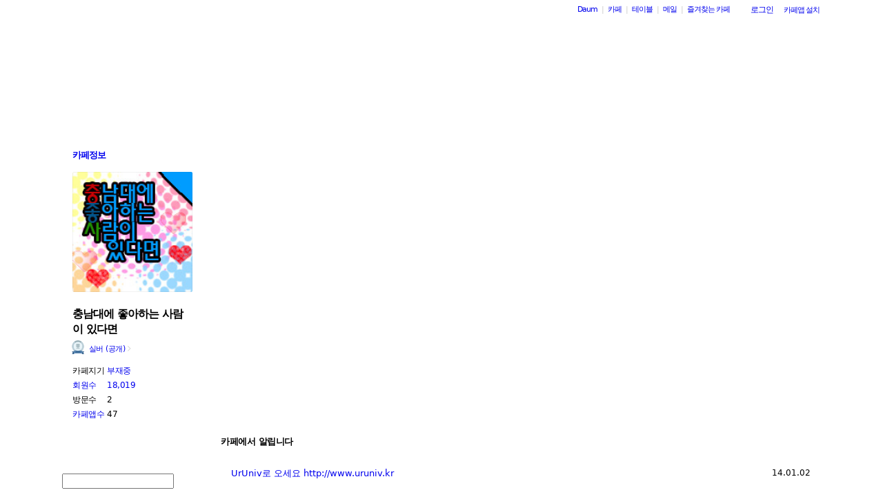

--- FILE ---
content_type: text/html;charset=UTF-8
request_url: https://cafe.daum.net/_c21_/home?grpid=flmy
body_size: 57974
content:
<!DOCTYPE html>
<html lang="ko" class="os_mac">
<head>
<meta http-equiv="content-type" content="text/html; charset=utf-8">
<meta http-equiv="X-UA-Compatible" content="IE=edge">
	<meta property="og:site_name" content="&#52649;&#45224;&#45824;&#50640; &#51339;&#50500;&#54616;&#45716; &#49324;&#46988;&#51060; &#51080;&#45796;&#47732;">
	<meta property="og:title" content="&#52649;&#45224;&#45824;&#50640; &#51339;&#50500;&#54616;&#45716; &#49324;&#46988;&#51060; &#51080;&#45796;&#47732;">
	<meta property="og:article:author" content="&#52649;&#45224;&#45824;&#50640; &#51339;&#50500;&#54616;&#45716; &#49324;&#46988;&#51060; &#51080;&#45796;&#47732;">
	<meta property="og:description" content="WHO IS HE....SHE?">
		<meta property="og:image" content="https://t1.daumcdn.net/cafe_image/cafe_meta_image_240307.png">
	<meta name="description" content="모든 이야기의 시작, Daum 카페">
<meta name="robots" content="noindex,indexifembedded">
<script src="//t1.daumcdn.net/cafe_cj/pcweb/js/1/jquery-1.12.4.min.js"></script>
<script src="//t1.daumcdn.net/cssjs/userAgent/userAgent-1.0.14.min.js" type="text/javascript"></script>
<title>충남대에 좋아하는 사람이 있다면 - Daum 카페</title>
<style type="text/css">
	#intro, #intro2, .intro_con, .intro_con2 {overflow: hidden;}
				.type2_1.fixed2_1 #wrap {width: 1100px; margin: 0 auto; overflow: hidden;}
	.type2_1.flexibled2_1 #wrap {width: 100%;}
	.type2_1 #intro {display: none;}
	.type2_1 #intro .intro_con  {display: none;}
	.type2_1 #intro2    {display: block; overflow: hidden; width:"\"}\"";}
	.type2_1 #intro2 .intro_con2    {display: block;}
	.type2_1 #cafemenu  {float: left;}
	.type2_1 #content   {margin-left: 230px;}
	.tooltip_hvc {display: none;position: absolute;z-index: 99999;top: 346px;left:180px;width: 263px;height: 102px;box-shadow: 0 2px 4px 0 rgba(0, 0, 0, 0.1);background-color: #ffffff;border-color: #565a60;}
	.box_tooltip_title {position: relative;top: 20px; left: 16px;height: 18px;  font-family: AppleSDGothicNeo;  font-size: 14px;  font-weight: 600;  font-style: normal;  font-stretch: normal;  line-height: 1.29;  letter-spacing: normal;  color: #222222;  }
	.box_tooltip_contents {position: relative;top: 26px; left: 16px; width: 231px;height: 36px;font-family: AppleSDGothicNeo;font-size: 13px;font-weight: normal;font-style: normal;font-stretch: normal;line-height: 1.38;letter-spacing: normal;color: #444444;}
	.ico_etc_tip_s {padding-left: 5px;width: 14px;height: 14px;object-fit: contain;vertical-align: text-bottom;}
	.type2_1 #primaryContent    {float: left; width: 870px;}
	.fixed2_1 #primaryContent .write_box, .fixed2_2 #primaryContent .write_box { width: auto }
	.type2_1 #sidebar2  {display: block;}

	</style>
	<link rel="stylesheet" href="//t1.daumcdn.net/cafe_cj/font/spoqa_sans_kr_20200326/stylesheet.css" type="text/css">
	<link rel="stylesheet" href="//t1.daumcdn.net/cafe_cj/font/noto_sans_kr_20190405/stylesheet.css" type="text/css">
	<link rel="stylesheet" type="text/css" href="//t1.daumcdn.net/cafe_cj/pcweb/build/css/article-all-7e1faeec41.min.css">
	<link rel="stylesheet" type="text/css" href="//t1.daumcdn.net/cafe_cj/pcweb/build/css/2009/default-8850f77637.min.css" />
	<!--[if IE 8 ]>
	<link rel="stylesheet" href="//t1.daumcdn.net/cafe_cj/pcweb/build/css/article-all-style-ie8-f21614bc4f.min.css" type="text/css" />
	<![endif]-->
	<!--	<script type="text/javascript" src="//t1.daumcdn.net/cafe_cj/pcweb/build/js/2009/common-lib-3f301e8151.js"></script>-->
		<link rel="stylesheet" type="text/css" href="//t1.daumcdn.net/cafe_cj/pcweb/build/css/2009/top-65137fa899.min.css" />
			<link rel="stylesheet" type="text/css" href="/_c21_/css/flmy/322/20140102153717.99/20140102140318.61/20140102153717.71.css?grpid=flmy" />
	
<!--[if lt IE 7 ]>
<link rel="stylesheet" href="//t1.daumcdn.net/cafe_cj/pcweb/build/css/2009/ie6-324b8ba7ee.min.css" type="text/css" />
<![endif]-->
<!--[if IE 7 ]>
<link rel="stylesheet" href="//t1.daumcdn.net/cafe_cj/pcweb/build/css/2009/ie7-d6cd9c6d89.min.css" type="text/css" />
<![endif]-->
<!--[if IE 8 ]>
<link rel="stylesheet" href="//t1.daumcdn.net/cafe_cj/pcweb/build/css/2009/ie8-d6cd9c6d89.min.css" type="text/css" />
<![endif]-->
<script type="text/javascript">
var CAFEAPP = {
    ISCUBE : true,
    DEFAULTFONTSIZE : '9',
    GRPID : "flmy",
    GRPID_PK : "4TY3hkRu.Mg0",
    GRPNAME : "\uCDA9\uB0A8\uB300\uC5D0 \uC88B\uC544\uD558\uB294 \uC0AC\uB78C\uC774 \uC788\uB2E4\uBA74",
    FLDID : "",
    FLDTYPE : "",
    FLD_SHRTCMTPERMROLENAME : "",
    SUB_LAYOUT_TYPE : "type2_1",
    SUB_WIDTH_TYPE : "fixed2_1",
    CAFE_ENCRYPT_LOGIN_USERID : "",
    IS_NO_AUTH_SIMPLEID : false,
    MEMBER_MEMBER : false,
    CAFEINFO_currentPublic : true,
    CAFEON : false,
    NOT_EDITOR : true,
    FORM_stipulation : true,
    MEMBER_NICKNAME : "\uC190\uB2D8",
    MEMBER_ROLECODE : "05",
    MEMBER_ROLENAME : "손님",
    MEMBER_MAIL_SENDABLE : '',
    CAFEINFO_sleep : false,
    GRPCODE : "lovecnulove",
    CAFE_TEMPLATE_TYPE_CODE : "",
    CATEID : "G9",
	CAFE_HOST : "cafe.daum.net",
    FANCAFE_HOST : "fancafe-external-api.cafe.daum.net",
    LOGIN_URL : "https://logins.daum.net",
	MSGBOX_URL: "https://msgbox.cafe.daum.net",
	NICKCOVERNAME : "",
  CAFE_TOP_HOST: "https://top.cafe.daum.net"

};
</script>
<script type="text/javascript" src="//t1.daumcdn.net/cafe_cj/pcweb/build/js/2009/common-49a0a96d1b.js" charset="UTF-8"></script>
<script type="text/javascript" src="//t1.daumcdn.net/cafe_cj/pcweb/build/js/2009/member_person_module-21e71b1dd0.js" charset="UTF-8"></script>
<script type="text/javascript">//<![CDATA[
document.domain = "daum.net";

function showSideView(curObj, userid, targetNick, isAdmin, isGuest) {
			if(isGuest){
			var sideView = new SideView(curObj, userid, xssEscape(targetNick), '05', isAdmin, isGuest);
			sideView.showLayer();
		}else{
			alert ("해당 카페 회원만 회원메뉴를 확인하실 수 있습니다  ");
		}
	}

function xssEscape(str) {
  return str
    .replace(/&/g, '&amp;')
    .replace(/</g, '&lt;')
    .replace(/>/g, '&gt;')
    .replace(/"/g, '&quot;')
    .replace(/'/g, '\\&#x27;')
    .replace(/\//g, '&#x2F;');
}
//]]>
</script>
<script>//<![CDATA[
CAFEAPP.ui = {
	SCROLL_TO_MEMO : false,
	ISPREVIEW : false,
	MEMO_ENTR_ISWRITEPERM : "",
	SERVERNAME : "cafe.daum.net"	
};
//]]>
</script>
<script src="//t1.daumcdn.net/cafe_cj/pcweb/build/js/2009/home-55d9f50a43.js"></script>
<script src="//t1.daumcdn.net/cafe_cj/pcweb/build/js/2009/entrance_viewer-5cc0d94f8f.js" charset="UTF-8"></script>
</head>
<body id="cafeLayout" class="type2_1 fixed2_1">
<div id="wrap">
<div id="ie_support" style="display: none">
	<div class="ie_support_inner">
		<a href="https://cafe.daum.net/supporters/MbmU/150" target="_blank">다음 카페의 ie10 이하 브라우저 지원이 종료됩니다. 원활한 카페 이용을 위해 사용 중인 브라우저를 업데이트 해주세요.</a>
		<span id="nomore_ie10_close">다시보지않기</span>
	</div>
</div>
<script>
    (function(){
        var cookiename = 'nomoreIE10_20201204_3';
        var agent = navigator.userAgent.toLowerCase();
        if (getCookie(cookiename) === undefined && agent.indexOf('trident') >= 0 && navigator.userAgent.indexOf('msie') >= 0) {
            jQuery('#ie_support').show();
        }
        jQuery('#nomore_ie10_close').on('click', function () {
            setCookie(cookiename, "nomoreIE10");
            jQuery('#ie_support').hide();
        });
    })();
</script>



<div id="upper">
<script type="text/javascript" src="//t1.daumcdn.net/cafe_cj/pcweb/build/js/2009/url_reloader-5294b589a8.js"></script>
<script type="text/javascript" language="javascript">
	document.domain = "daum.net";
	(function () {
		var FramesetChecker = {
			cafeUrl: "https://cafe.daum.net/lovecnulove",
			grpcode: "lovecnulove",

			allowLoadingWithoutFrameset: function () {
				return new RegExp("cafe\\d{3}.daum.net").test(location.hostname) // 
			},

			contains: function (str, test) {
				return str.indexOf(test) >= 0;
			},

			changeLocation: function () {
				UrlReloader.makeFrameCookie(document.location.href);
				UrlReloader.saveCurrentUrl(document.location.href, this.grpcode);
				parent.location.href = this.cafeUrl;
			},


			check: function () {
				
				if (!this.allowLoadingWithoutFrameset()) {
					try {
						/*
						 *   특정 브라우저에서, parent가 다른 도메인일 경우 security error가 발생한다.
						 */
						var isDownFrame = parent && parent.down === self;
						var isSearch = parent && parent.isSearch;

						if (isSearch || !isDownFrame) { // 검색용 프레임 내부, 프레임이 씌워져 있지 않은 경우
							this.changeLocation();
						}
					} catch (e) {
						UrlReloader.saveCurrentUrl(document.location.href, this.grpcode);
						document.location.href = this.cafeUrl;
					}
				}
			}
		};

		FramesetChecker.check();
	})();
</script>
</div><!-- end upper -->
<div id="cafe_gnb">
    	<div id="notiList" class="simple_notice" style="display:none">
	<ul id="notiList_scroll" style="top:0;">

		
		
		    	    
	    	
				
				
		
		</ul>
	</div>
	<script>
		jQuery(function(){
			window.ScrollNoti = new Scrolling("notiList",3000,26);
		});
	</script>
    <script type="text/javascript">
        var CAFEAPP = CAFEAPP ? CAFEAPP : {};
        CAFEAPP.LOGIN_URL = "https://logins.daum.net";
    </script>
	<div id="minidaum">
		<ul>
			<li><a href="https://www.daum.net/?t__nil_navi=daum" target="_top" class="fl cafenavi-daum_btn">Daum</a></li>
			<li class="bar">|</li>
			<li><a class="fl cafenavi-cafe_btn" href="https://top.cafe.daum.net?t__nil_navi=cafehome" target="_top">카페</a></li>
			<li class="bar">|</li>
			<li><a class="fl cafenavi-mail_btn" href="https://table.cafe.daum.net" target="_top">테이블</a></li>
			<li class="bar">|</li>
			<li><a href="https://mail.daum.net?t__nil_navi=mailhome" target="_top" class="fl cafenavi-mail_btn">메일 <span id="mail_cnt_mini" class="txt_point"></span></a></li>
			<li class="bar">|</li>
			<li><div id="cafe_favCafeWrap">
	<a id="cafe_favCafeTitle" href="#" class="cafenavi-favoritecafe_btn" onclick="FavCafeList.toggle(); return false;">즐겨찾는 카페</a>
	<div id="cafe_favCafeListLayer" class="scroll" style="display:none;">
		<ul id="cafe_favCafeList">
				</ul>
		<iframe id="cafe_favCafeBackboard" src="about:blank" scrolling="no" frameborder="0"></iframe>
	</div>
</div>
<script>
	function mini_poplogin(){
		window.open("/_c21_/poplogin?grpid=flmy","poplogin", 'width=700,height=300,resizable=no,scrollbars=no');
	}
	jQuery(function(){
		FavCafeList.wrap = jQuery('#cafe_favCafeWrap')[0];
		FavCafeList.title = jQuery('#cafe_favCafeTitle')[0];
		FavCafeList.layer = jQuery('#cafe_favCafeListLayer')[0];
		FavCafeList.list = jQuery('#cafe_favCafeList')[0];
		FavCafeList.backboard = jQuery('#cafe_favCafeBackboard')[0];
		FavCafeList.login = "false";
		FavCafeList.init();
	});
</script>
</li>
			<li class="mini_btn">
				<a href="#" class="btn fl #cafenavi-login_btn" onclick="login();return false;"><span class="btn_txt p11" id="loginout">로그인</span></a>
			</li>
			<li class="mini_btn"><a href="#" class="btn fl #cafenavi-appinstall_btn" onclick="cafeAppLayer.showMiniDaum(this); return false;"><span class="btn_txt bt05 p11" id="cafeapp">카페앱 설치</span></a></li>
		</ul>
		<ins id="daum_app_layer" style="position:absolute;left:0;top:0;display:none;z-index:999999"></ins>
		<script>
		    minidaum.init();
		</script>
		<script src="//t1.daumcdn.net/tiara/js/v1/tiara-1.2.0.min.js"></script>
<script src="//t1.daumcdn.net/cafe_cj/pcweb/build/js/util/cafe_tiara-3935887216.js"></script>
	 		<script>
			(function($) {
				var prefix = '미니다음>';
				$('#minidaum').on('click', '.cafenavi-daum_btn', function (e) {
					CafeTiara.trackEvent(e, '다음', 'minidaum_daum', prefix);
				}).on('click', '.cafenavi-cafe_btn', function (e) {
					CafeTiara.trackEvent(e, '카페', 'minidaum_cafe', prefix);
				}).on('click', '.cafenavi-mail_btn', function (e) {
					CafeTiara.trackEvent(e, '카페', 'minidaum_mail', prefix);
				}).on('click', '#cafe_favCafeTitle', function (e) {
					CafeTiara.trackEvent(e, '자주가는 카페', 'minidaum_favcafe_layer_open', prefix);
				}).on('click', '#cafe_favCafeList .newdt', function (e) {
					CafeTiara.trackEvent(e, '자주가는 카페>즐겨찾는 카페 리스트', 'minidaum_favcafe', prefix);
				}).on('click', '#cafe_favCafeList .system', function (e) {
					CafeTiara.trackEvent(e, '자주가는 카페>설정', 'minidaum_fav_setting', prefix);
				}).on('click', '#daumServiceLink', function (e) {
					CafeTiara.trackEvent(e, '바로가기', 'minidaum_other_service_open', prefix);
				}).on('click', '#daumServiceLayer li', function (e) {
					CafeTiara.trackEvent(e, '바로가기 > 다른 서비스', 'minidaum_other_service', prefix);
				}).on('click', '#loginout', function (e) {
					CafeTiara.trackEvent(e, '로그인, 로그아웃', 'minidaum_loginout', prefix);
				}).on('click', '#cafeapp', function (e) {
					CafeTiara.trackEvent(e, '카페앱 설치', 'minidaum_app', prefix);
				});
			})(jQuery);
		</script>
	</div></div><!-- end cafe_gnb --><div class="cl">&nbsp;</div>
	<div id="header">
		<div id="title" style="height:163px;">
					<div id="TITLEBACKGROUND">
				<div class="tbg_t">
					<div class="tbg_tl"></div>
					<div class="tbg_tc"></div>
					<div class="tbg_tr"></div>
				</div>
				<div id="patternHeight" class="tbg_m">
					<div class="tbg_ml"></div>
					<div class="tbg_mc"></div>
					<div class="tbg_mr"></div>
				</div>
				<div class="tbg_b">
					<div class="tbg_bl"></div>
					<div class="tbg_bc"></div>
					<div class="tbg_br"></div>
				</div>
			</div>
					<div id="TITLEHOMELINK" onclick="caller('/_c21_/home?grpid=flmy');" class="hand title_menu"></div>
												</div><!-- end title -->
	</div><!-- end header  -->
    <div id="container">
        <div id="cafemenu">
			
<!--  Menu panel 시작  -->

						<form name="searchMyForm" action="/_c21_/member_article_cafesearch" method="get">
	<input type="hidden" name="item" value="userid" />
	<input type="hidden" name="jobcode" value="1" />
	<input type="hidden" name="grpid" value="flmy" />
</form>

<script type="text/javascript">//<![CDATA[
function changeInfo_tab(type){
	var my_list = document.getElementById('myinfo_list');
	var my_btn = document.getElementById("btn_myinfo_list");
	
	
	if(!false){
		window.open("/_c21_/poplogin?grpid=flmy","poplogin", 'width=700,height=630,resizable=no,scrollbars=no');
		return;
	}
	if(!false){
		if (confirm("카페 가입 후 이용 가능합니다.\n 가입 하시겠습니까?")){
			location.href = "/_c21_/join_register?grpid=flmy";
			return;
		} else { 
			return;
		}
	}
	
	if(type == "1" ){	
			document.getElementById('info_tab').className = "cafeinfoTab";
		document.getElementById('cafeinfo_list').className = "cafeinfo block";
		document.getElementById('myinfo_list').className = "myinfo none";
		jQuery('#cafeinfo').addClass('x-repaint');
		} else {		
			document.getElementById('info_tab').className = "myinfoTab";
		document.getElementById('cafeinfo_list').className = "cafeinfo none";
		document.getElementById('myinfo_list').className = "myinfo block";
		jQuery('#cafeinfo').addClass('x-repaint');
		}
    setTimeout(function() {
	    jQuery('#cafeinfo').removeClass('x-repaint');
	}, 200);
}

var CAFEAPP = CAFEAPP ? CAFEAPP : {};
CAFEAPP.MEMBER_MAIL_SENDABLE = '';

// ]]>
</script>

<div class="cafeinfoBox">
	<div class="cafeinfo_bg" id="cafe_info_outer">
		<div id="info_tab" class="cafeinfoTab">
						<span class="cafe" onclick="changeInfo_tab(1);return false;"><a href="#" class="txt_title1">카페정보</a></span>
							
					</div>

				<div id="cafeProfileImage">
						<img src="https://img1.daumcdn.net/thumb/C151x151/?fname=https%3A%2F%2Fcfile244.uf.daum.net%2Fimage%2F0240D7495123A087241D57" alt="카페 프로필 이미지" />
					</div>
		
								
		<div class="cafename">
			충남대에 좋아하는 사람이 있다면
		</div>

		<div id="cafeinfo" class="cafeinfo_bg overbg">
			<div id="cafeinfo_list" class="cafeinfo">
				<ul>
					<li class="first">
						<img src="//t1.daumcdn.net/cafe_image/cf_img4/cafe_ranking/icon/cafe-silver_32.png" width="20" height="20" alt="20단계(1045점">
						<a href="/_c21_/cafe_profile?grpid=flmy" class="profile_link" aria-label="프로필">실버 (공개)<span class="ico_bbs ico_arrow_r"></span></a>
																																																																																																																	</li>
					<li><span class="info_tit">카페지기</span>
												<a href="https://cs.daum.net/faq/36/15647.html" target="_blank" class="txt_point fl">부재중</a>
											</li>
					<li>
						<span class="info_tit"><a href="/_c21_/memberlist?grpid=flmy" onclick="caller(this.href);return false;">회원수</a></span>
						<span class="txt_point num fl"><a href="/_c21_/memberlist?grpid=flmy" onclick="caller(this.href);return false;" class="txt_point num">18,019</a>
												</span>
					</li>
					<li><span class="info_tit">방문수</span><span class="txt_point num fl">2</span>
					</li>
					<li class="last"><a href="https://cafe-notice.tistory.com/2328" target="_blank" class="info_tit">카페앱수</a><span class="txt_point num fl">47</span></li>
				</ul>

							</div><!-- end cafeinfo -->
						
			<div class="btn_area">
																													<a href="/_c21_/join_register?grpid=flmy" id="cafe_join_btn"><img src="//t1.daumcdn.net/cafe_image/cf_img2/img_blank2.gif" width="159" height="35" alt="카페 가입하기" class="btn_join" /></a><br />
																			</div><!-- end btn_area -->
				
			</div>
	</div><!-- end cafeinfo_bg -->
	<div class="cafeinfoBoxT">&nbsp;</div>
</div><!-- end cafeinfoBox -->
<div class="cl">&nbsp;</div>

								<div class="menuBox"><div class="menuBoxIn">
						<div id="menu_folder" style="display:  none ;">
				<div class="menuBoxT">&nbsp;</div>
				<div class="menuListBox"><div class="menuList">
				<ul>
					<li class="depth1">
						<div id='div_menu_folder'>
						<div class="group_tit"><h3><a href="#" onclick="showMenuList();return false;">카페 전체 메뉴</a></h3></div>
						<div class="group_ic" id="div_menu_folder_ico"><a href="#" onclick="showMenuList();return false;"><span class="arrow">▲</span><img src="//t1.daumcdn.net/cafe_image/cf_img2/img_blank2.gif" width="14" height="14" class="icon_view01" alt="" /></a></div></div>
					</li>
				</ul>
				</div></div>
				<div class="menuBoxB">&nbsp;</div>
			</div><!-- end menu_folder -->
						<div id="menu_folder_list" style="display:block;">
			<div class="menuBoxT">&nbsp;</div>
			<div class="menuListBox"><div class="menuList">
						<noscript>
				<iframe name="leftmenu" id="leftmenu" frameborder="0" scrolling="no" width="100%" height="400" title="카페 메뉴" src="/_c21_/bbs_menu_ajax?grpid=flmy&bmt=_2025121807063320140102153717.9920140102140318.6120140102153717.71" allowtransparency="true"></iframe>
			</noscript>
			<div id="leftmenu"></div>
			<script type="text/javascript">
				(function(){
					var menuKey = 'flmy_2025121807063320140102153717.9920140102140318.6120140102153717.71';
					var menuUrl = '/_c21_/bbs_menu_ajax?grpid=flmy&bmt=_2025121807063320140102153717.9920140102140318.6120140102153717.71&ajax=true';
					
					var leftmenu = document.getElementById("leftmenu");
					if(leftmenu){
						var menuContent = null;
						if (typeof window.sessionStorage !== 'undefined' ) {
							try {
								menuContent = sessionStorage.getItem(menuKey + "v1") != null ? unescape(sessionStorage.getItem(menuKey + "v1")) : null;
							} catch (e) {
								// ignore not supported browser
							}
						}
						if (menuContent != null) {
							leftmenu.innerHTML = menuContent;
							menu_select();
                            setTimeout(function(){daum.cafe.menu.MenuGroupManager.applyMenuGroup();}, 100);
						} else {
							jQuery.ajax({
								method: 'GET',
								url: menuUrl,
								cache: false,
							}).done(function(response){
								leftmenu.innerHTML = response;
								if (typeof window.sessionStorage !== 'undefined') {
									sessionStorage.setItem(menuKey + "v1", escape(response));
								}
								menu_select();
								daum.cafe.menu.MenuGroupManager.applyMenuGroup();
							});
						}
					}
				})();
				
				function menu_select(){
				
					var parUrl = document.location.href;
					var re1 = new RegExp( "hotissue_" );
					var re_recent = new RegExp( "recent_bbs_" );
					var re_favor = new RegExp( "favor_bbs_" );
					var re_image = new RegExp( "image_bbs_" );
					var re_movie = new RegExp( "movie_bbs_" );
				  	var obj, fldid, sum;
					 
					if ( null != re1.exec( parUrl ) ) {	
						obj = document.getElementById( "link_hotissue" );
						if ( null != obj ) obj.className = 'u';
					} else if ( null != re_recent.exec(parUrl)) {
						obj = document.getElementById( "fldlink_recent_bbs" );		
						if (null != obj ){
							obj.className = "u b";
						}			
					} else if ( null != re_favor.exec(parUrl)) {
						obj = document.getElementById( "fldlink_favor_bbs" );
						if (null != obj ){
							obj.className = "u b";
						}			
					} else if ( null != re_image.exec(parUrl)) {
						obj = document.getElementById( "fldlink_image_bbs" );
						if (null != obj ){
							obj.className = "u b";
						}			
					} else if ( null != re_movie.exec(parUrl)) {
						obj = document.getElementById( "fldlink_movie_bbs" );		
						if (null != obj ){
							obj.className = "u b";
						}			
					}  else {
						var re2 = new RegExp( "&fldid=([_0-9a-zA-Z]+)" );
						var match2 = re2.exec( parUrl );
						if ( null != match2 && 2 == match2.length ) {
							fldid = match2[1];
							sum = 0;
							for ( i = 0; i < fldid.length; i++ ) {
								sum += fldid.charCodeAt(i);
							}
							obj = document.getElementById("fldlink_" + fldid + "_" + sum);
							if ( null != obj ) {
								obj.className = 'u b';
							}
						}
					}
				}
			</script>

											</div></div>
			<div class="menuBoxB">&nbsp;</div>	
			</div><!-- end menu_folder_list -->
		</div></div><div class="cl">&nbsp;</div><!-- end menuBox -->
								<!-- 검색엔진 -->
<div role="form" class="searchBox searchBg">
	<input type="text" name="search_left_query" value="" size="20" class="inpSearch inp_search" />
	<a href="#" class="btnSearch btn_search"><span class="hidden">검색</span></a>
</div>
			<!--  Menu panel 끝  -->

<!--  Accessary panel 시작  -->
					<!-- 메뉴 밑에 붙는 Accessary panel -->
						<div id="sidebar1">
					<div class="component">
<div class="outBox">
	<div class="outBoxT">&nbsp;</div>
	<div class="outBoxC">
		<div id="member_visit" class="inBox block"> 																																																																																			<div class="component_tit block">
				<h4 class="fl">지난주 BEST회원</h4>
								<span class="change_btn" id="member_visit_page"><a href="#" onclick="changeSideContPage(2,'member_visit');return false;" class="p11">다음</a><span class="arrow">▶</span></span>
								<div class="component_tit_line opacity">&nbsp;</div>
			</div><!-- end component_tit -->
			<div class="component_list group">								
				<ul>
					<li><span class="txt_point"><a href="#" onclick="changeSideCont_member('visit');return false;" class="ls">방문</a></span> <br />
											<ol id="member_visit_page1">
													<li><span class="fl"><span class="num">1.</span> <a href="#" id="bestNick01_1" onclick="alert('해당 카페 회원만 회원메뉴를 확인하실 수 있습니다.'); return false;">이한빛내림</a></span><span class="fr txt_point num">1</span></li>
																				<li><span class="fl"><span class="num">2.</span> <a href="#" id="bestNick01_2" onclick="alert('해당 카페 회원만 회원메뉴를 확인하실 수 있습니다.'); return false;">취중진담</a></span><span class="fr txt_point num">1</span></li>
																				<li><span class="fl"><span class="num">3.</span> <a href="#" id="bestNick01_3" onclick="alert('해당 카페 회원만 회원메뉴를 확인하실 수 있습니다.'); return false;">pirateruffy</a></span><span class="fr txt_point num">1</span></li>
																				<li><span class="fl"><span class="num">4.</span> <a href="#" id="bestNick01_4" onclick="alert('해당 카페 회원만 회원메뉴를 확인하실 수 있습니다.'); return false;">백정원</a></span><span class="fr txt_point num">1</span></li>
																				<li><span class="fl"><span class="num">5.</span> <a href="#" id="bestNick01_5" onclick="alert('해당 카페 회원만 회원메뉴를 확인하실 수 있습니다.'); return false;">로똔느</a></span><span class="fr txt_point num">1</span></li>
							</ol><ol id="member_visit_page2" class="none">													<li><span class="fl"><span class="num">6.</span> <a href="#" id="bestNick01_6" onclick="alert('해당 카페 회원만 회원메뉴를 확인하실 수 있습니다.'); return false;">알약</a></span><span class="fr txt_point num">1</span></li>
																				<li><span class="fl"><span class="num">7.</span> <a href="#" id="bestNick01_7" onclick="alert('해당 카페 회원만 회원메뉴를 확인하실 수 있습니다.'); return false;">랄랄라라</a></span><span class="fr txt_point num">1</span></li>
																			</ol>
										</li>
					<li class="left_vbar"><span class="opacity"><a href="#" onclick="changeSideCont_member('article'); return false;" class="ls">게시글</a></span> <br /></li>
					<li class="last left_vbar"><span class="opacity"><a href="#" onclick="changeSideCont_member('reply'); return false;" class="ls">댓글</a></span><br /></li>
				</ul>
			</div><!-- end component_list -->
		</div><!-- end inBox -->								
		<div id="member_article" class="inBox none"> 						<div class="component_tit">
				<h4 class="fl">지난주 BEST회원</h4>
								<div class="component_tit_line opacity">&nbsp;</div>
			</div><!-- end component_tit -->
			<div class="component_list group">
				<ul>
					<li><span class="opacity"><a href="#" onclick="changeSideCont_member('visit');return false;" class="ls">방문</a></span> <br /></li>											
					<li class="left_vbar"><span class="txt_point"><a href="#" onclick="changeSideCont_member('article');return false;" class="ls">게시글</a></span> <br />
											<div class="blank_msg opacity">게시글을 작성한 회원이<br />없습니다.</div>
										</li>
					<li class="last left_vbar"><span class="opacity"><a href="#" onclick="changeSideCont_member('reply'); return false;" class="ls">댓글</a></span><br /></li>
				</ul>
			</div><!-- end component_list -->
		</div><!-- end inBox -->
		<div id="member_reply" class="inBox none"> 						<div class="component_tit">
				<h4 class="fl">지난주 BEST회원</h4>
								<div class="component_tit_line opacity">&nbsp;</div>
			</div><!-- end component_tit -->
			<div class="component_list group">
				<ul>
					<li><span class="opacity"><a href="#" onclick="changeSideCont_member('visit');return false;" class="ls">방문</a></span> <br /></li>
					<li class="left_vbar"><span class="opacity"><a href="#" onclick="changeSideCont_member('article');return false;" class="ls">게시글</a></span> <br /></li>
					<li class="last left_vbar"><span class="txt_point"><a href="#" onclick="changeSideCont_member('reply'); return false;" class="ls">댓글</a></span><br />
											<div class="blank_msg opacity">댓글을 작성한 회원이<br />없습니다.</div>
										</li>										
				</ul>
			</div><!-- end component_list -->
		</div><!-- end inBox -->

	</div><!-- end outBoxC -->
</div><!-- end outBox -->
</div><!-- end component -->
<div class="cl">&nbsp;</div>
			</div><!-- end sidebar1 -->
					        </div>

        <div id="content" class="main">
                	
            <div id="intro2"><div class="intro_con2">
			



<!-- 컬쳐라운지 start-->
<!-- 컬쳐라운지 end  -->
			<script type="text/javascript">//<![CDATA[
	function getViewerLayout() {
		var layoutNum = "2";
		return layoutNum;
	}
	
	function setViewerHeight(height, obj){
		var flashObj = (!obj) ? document.getElementById('mocha_viewer') : document.getElementById(obj);
		flashObj.height = height+"px";
	}
		(function(){
	    /*
	     * getStyle function based on by PPK
	     * http://www.quirksmode.org/dom/getstyles.html
	     */
	    	    	    function getStyle(e, cssProperty, mozCssProperty){           
	        var mozCssProperty = mozCssProperty || cssProperty
	        return (e.currentStyle) ? e.currentStyle[cssProperty] : document.defaultView.getComputedStyle(e, null).getPropertyValue(mozCssProperty);  
	    }
		
	    function rgb2hex(rgbstr){
	        function toHex(n){
	            if(n == null){
	                return "00";
	            }
	            n = parseInt(n);
	            if(n == 0 || isNaN(n)){
	                return "00";
	            }
	            n = Math.max(0,n);
	            n = Math.min(n,255);
	            n = Math.round(n);
	            return "0123456789ABCDEF".charAt((n - n % 16) / 16) + "0123456789ABCDEF".charAt(n % 16);
	        }
	        
	        var result = rgbstr.match(/^\s*rgb\s*\(\s*(\d+)\s*,\s*(\d+)\s*,\s*(\d+)\s*/);
	        if(result == null || result.length != 4){
	            return "#000000";
	        }
	        return "#" + toHex(result[1]) + toHex(result[2]) + toHex(result[3]);
	    }
                function hexColorFilter(color){
            if(color.match(/rgb\([0-9,\s]+\)/)){
                return rgb2hex(color);
            }else{
                return color;
            }
        }
		
		window.getPageBackgroundColor = function(){
		    var optStyleColor = "#ffffff";
            var color = (optStyleColor == "") ? getStyle(document.body, "backgroundColor", "background-color") : optStyleColor;
            return hexColorFilter(color);
	    }
	    window.getPageDefaultFontColor = function(){
	        var optStyleColor = "#444444";
            var color = (optStyleColor == "") ? getStyle(document.body, "color") : optStyleColor;
            return hexColorFilter(color);
	    }
        
        	    if(typeof(window.daum) == "undefined"){ window.daum = new Object(); }
	    if(typeof(window.daum.Browser) == "undefined"){
	        window.daum.Browser = new Object();
		    window.daum.Browser.ie = (navigator.userAgent.toLowerCase().indexOf("msie") != -1);
	    }
        	    
    })(); 
	
	function getCafeHostForFlash() {
		return "cafe.daum.net";
	}
//]]>
</script>
<!-- 카페 대문 -->
<script type="text/javascript">
CAFEAPP_ENTRANCE["ISPREVIEW"]= false;
</script>
												<iframe name="user" id="entrance_intro" scrolling="no" width="100%" height="400" class="ifr_intro" frameborder=0 marginwidth="0" marginheight="0" allowtransparency="true" style="overflow:hidden; margin: 0;" src="/_c21_/entrance_intro_v2?grpid=flmy&amp;EMT=1766011790062&amp;ipad=false">Netscape 7 이상으로 업그레이드하십시오.</iframe>
				<div class="end_intro">&nbsp;</div>
	<!-- 카페 대문 끝 -->
			</div></div>
            <div id="primaryContent"  class="primary_content home_type2" >
				

<div class="boardPanel1 cafeissue">
<div class="list_title">
	<div class="title">						
		<h3 class="list_txt_tit">카페에서 알립니다</h3>						
	</div><!-- end title -->
	<span class="more_tit no">&nbsp;</span>
</div><!-- end title -->


<div class="list_bg">
<div class="list_bg_in">
<div class="home_bbsListBox"><div class="home_bbsListInBox">					
<table class="home_bbsList">
<tr>	
	<td class="subject  last ">		
			<a href="/_c21_/bbs_read?grpid=flmy&fldid=9Du0&contentval=0003Yzzzzzzzzzzzzzzzzzzzzzzzzz">UrUniv로 오세요 http://www.uruniv.kr</a>
					</td>	
	<td class="txt_sub date num  last " nowrap="nowrap">14.01.02</td>
</tr>
</table><!-- end home_bbsList -->
</div></div><!-- end home_bbsListBox -->
</div><!-- end list_bg_in -->
</div><!-- end list_bg -->
<div class="list_bgB"><div class="list_bgB_inL">&nbsp;</div><div class="list_bgB_inR">&nbsp;</div></div>
</div>	
                
	<script type="text/javascript">//<![CDATA[
CAFEAPP.ui = { "SERVERNAME" : "cafe.daum.net" };
//]]>
</script>
<script type="text/javascript" src="//t1.daumcdn.net/cafe_cj/pcweb/build/js/2009/dwr/engine-2.0.5-31661804d3.js"></script>
<script type="text/javascript" src="//t1.daumcdn.net/cafe_cj/pcweb/build/js/2009/dwr/dwrstub-compressed-b1e6efc790.js"></script>
<script src="//t1.daumcdn.net/cafe_cj/pcweb/build/js/2009/thumbnail_util-0764ba79e1.js" charset="UTF-8"></script>
<script src="//t1.daumcdn.net/cafe_cj/pcweb/build/js/2009/attach_uploader-59a623594a.js" charset="UTF-8"></script>
<script src="//t1.daumcdn.net/cafe_cj/pcweb/build/js/argos-inspection/inspection-53326837a7.js"></script>
<script type="text/javascript" src="//t1.daumcdn.net/cafe_cj/pcweb/build/js/2009/memo_reply-d9ed7a04a7.js" charset="UTF-8"></script>
<script type="text/javascript" src="//t1.daumcdn.net/cafe_cj/pcweb/build/js/2009/home_memo-e80f873dfc.js" charset="UTF-8"></script>

					

	<div id="pv_HOMEBOARDGROUP_0" class="boardPanel1">
			
<div class="homeboard_layer">
	<div class="list_title">
		<div class="title">
			<h3 class="list_txt_tit"><a href="/_c21_/bbs_list?grpid=flmy&amp;fldid=ARoQ" onclick="caller(this.href);return false;" title="♡━ 나만의 천사 ━♡ㅤㅤ『ⓦⓗⓞ ⓘⓢ ⓢⓗⓔ?..">♡━ 나만의 천사 ━♡ㅤㅤ『ⓦⓗⓞ ⓘⓢ ⓢⓗⓔ?..</a></h3>
		</div>
		<span class="more_tit"><a href="/_c21_/bbs_list?grpid=flmy&amp;fldid=ARoQ" onclick="caller(this.href);return false;" class="more"><img src="//t1.daumcdn.net/cafe_image/cf_img2/img_blank2.gif" width="15" height="15" alt="더보기" class="more_img" /><span>더보기</span></a><span class="arrowR">▶</span></span>
	</div>

 	 				<div class="list_bg big_thumb">
		<div class="list_bg_in big_thumb">
		<div class="summaryList">
			<ul class="summary2">
										<li>
					<dl>
																		<dt>
														</dt>
							<dd>
																								<a href="/_c21_/bbs_read?grpid=flmy&amp;fldid=ARoQ&amp;contentval=004tUzzzzzzzzzzzzzzzzzzzzzzzzz&amp;datanum=18816&amp;regdt=20131231201230" onclick="caller(this.href);return false;" title="&#44368;&#50977;&#54617;&#44284; &#48149;&#49457;&#50868;..?&#48149;&#49457;&#51008;.." class="b">교육학과 박성운..?박성은..</a>
																								<span class="txt_point "><a href="/_c21_/bbs_read?grpid=flmy&fldid=ARoQ&contentval=004tUzzzzzzzzzzzzzzzzzzzzzzzzz&datanum=18816&regdt=20131231201230" onclick="caller(this.href);return false;" class="p11 ls0 line">9</a></span>
																								<br />
																<p class="con">10이나 11학번이신거 같은데..요새 영문과 수업을 들으시는거 같더라구요..목소리가 이쁘셔서...남자친구 있으신가요?키는 150후반에서 160초반정도 되시는거 같아요..</p>
							</dd>
																</dl>
				</li>
							<li>
					<dl>
																		<dt>
														</dt>
							<dd>
																								<a href="/_c21_/bbs_read?grpid=flmy&amp;fldid=ARoQ&amp;contentval=004tTzzzzzzzzzzzzzzzzzzzzzzzzz&amp;datanum=18815&amp;regdt=20131231143102" onclick="caller(this.href);return false;" title="&#50724;&#54980; &#54620;&#49884; &#48152; &#44417;&#46041;&#49457;&#45817; &#50526;.." class="b">오후 한시 반 궁동성당 앞..</a>
																								<span class="txt_point "><a href="/_c21_/bbs_read?grpid=flmy&fldid=ARoQ&contentval=004tTzzzzzzzzzzzzzzzzzzzzzzzzz&datanum=18815&regdt=20131231143102" onclick="caller(this.href);return false;" class="p11 ls0 line">1</a></span>
																								<br />
																<p class="con">한시 반쯤에 친구분들 기다리시다가 같이 농대 올라가신 분 ... 키는 160초반 예전부터 봤었는데 미인이세요 방학이라 못볼줄 알았는데 기분은 좋네요ㅎㅎ 남자친구 있겠죠??</p>
							</dd>
																</dl>
				</li>
							<li>
					<dl>
																		<dt>
														</dt>
							<dd>
																								<a href="/_c21_/bbs_read?grpid=flmy&amp;fldid=ARoQ&amp;contentval=004tQzzzzzzzzzzzzzzzzzzzzzzzzz&amp;datanum=18812&amp;regdt=20131231015638" onclick="caller(this.href);return false;" title="&#51064;&#47928;&#45824;?!??&#44596;&#49373;&#47672;&#47532; &#44032;&#50556;&#44552;.." class="b">인문대?!??긴생머리 가야금..</a>
																								<span class="txt_point "><a href="/_c21_/bbs_read?grpid=flmy&fldid=ARoQ&contentval=004tQzzzzzzzzzzzzzzzzzzzzzzzzz&datanum=18812&regdt=20131231015638" onclick="caller(this.href);return false;" class="p11 ls0 line">6</a></span>
																								<br />
																<p class="con">저번 기계공학과행사때  잠깐 축하연주하고갔던 그 분 엊그제 일학에서 가야금들고 지나가시던데 긴생머리에 얼굴하얗고 검은색과잠바? 입었던거같은데 누군지 궁금하네요ㅠ</p>
							</dd>
																</dl>
				</li>
							<li>
					<dl>
																		<dt>
														</dt>
							<dd>
																								<a href="/_c21_/bbs_read?grpid=flmy&amp;fldid=ARoQ&amp;contentval=004tNzzzzzzzzzzzzzzzzzzzzzzzzz&amp;datanum=18809&amp;regdt=20131229205020" onclick="caller(this.href);return false;" title="&#51088;&#54665; &#51060;&#51648;&#54812;" class="b">자행 이지혜</a>
																								<span class="txt_point "><a href="/_c21_/bbs_read?grpid=flmy&fldid=ARoQ&contentval=004tNzzzzzzzzzzzzzzzzzzzzzzzzz&datanum=18809&regdt=20131229205020" onclick="caller(this.href);return false;" class="p11 ls0 line">3</a></span>
																								<br />
																<p class="con">이분 솔로인가요 ....다가가고싶은데</p>
							</dd>
																</dl>
				</li>
						</ul><!-- end summary2 -->
		</div><!-- end summaryList --><div class="cl">&nbsp;</div>
		</div><!-- end list_bg_in -->
		</div><!-- end list_bg -->
		<div class="list_bgB"><div class="list_bgB_inL">&nbsp;</div><div class="list_bgB_inR">&nbsp;</div></div>

	</div>
		</div><!-- end boardPanel1 -->
	

					

	<div id="pv_HOMEBOARDGROUP_1" class="boardPanel1">
			
<div class="homeboard_layer">
	<div class="list_title">
		<div class="title">
			<h3 class="list_txt_tit"><a href="/_c21_/bbs_list?grpid=flmy&amp;fldid=ARqR" onclick="caller(this.href);return false;" title="♡━ 나만의 왕자 ━♡ㅤㅤ『ⓦⓗⓞ ⓘⓢ ⓗⓔ?』">♡━ 나만의 왕자 ━♡ㅤㅤ『ⓦⓗⓞ ⓘⓢ ⓗⓔ?』</a></h3>
		</div>
		<span class="more_tit"><a href="/_c21_/bbs_list?grpid=flmy&amp;fldid=ARqR" onclick="caller(this.href);return false;" class="more"><img src="//t1.daumcdn.net/cafe_image/cf_img2/img_blank2.gif" width="15" height="15" alt="더보기" class="more_img" /><span>더보기</span></a><span class="arrowR">▶</span></span>
	</div>

 	 				<div class="list_bg big_thumb">
		<div class="list_bg_in big_thumb">
		<div class="summaryList">
			<ul class="summary2">
										<li>
					<dl>
																		<dt>
														</dt>
							<dd>
																								<a href="/_c21_/bbs_read?grpid=flmy&amp;fldid=ARqR&amp;contentval=003V2zzzzzzzzzzzzzzzzzzzzzzzzz&amp;datanum=13456&amp;regdt=20140102135633" onclick="caller(this.href);return false;" title="&#51068;&#54617;&#52852;&#54168;&#50508;&#48148;&#49373;" class="b">일학카페알바생</a>
																								<span class="txt_point "><a href="/_c21_/bbs_read?grpid=flmy&fldid=ARqR&contentval=003V2zzzzzzzzzzzzzzzzzzzzzzzzz&datanum=13456&regdt=20140102135633" onclick="caller(this.href);return false;" class="p11 ls0 line">10</a></span>
																								<br />
																<p class="con">제 스탈임.....♥</p>
							</dd>
																</dl>
				</li>
							<li>
					<dl>
																		<dt>
														</dt>
							<dd>
																								<a href="/_c21_/bbs_read?grpid=flmy&amp;fldid=ARqR&amp;contentval=003Uzzzzzzzzzzzzzzzzzzzzzzzzzz&amp;datanum=13453&amp;regdt=20131230115234" onclick="caller(this.href);return false;" title="&#44256;&#44553;&#50689;&#47928;&#51069;&#44592;&#50640;&#49436;&#50836;..." class="b">고급영문읽기에서요...</a>
																								<span class="txt_point "><a href="/_c21_/bbs_read?grpid=flmy&fldid=ARqR&contentval=003Uzzzzzzzzzzzzzzzzzzzzzzzzzz&datanum=13453&regdt=20131230115234" onclick="caller(this.href);return false;" class="p11 ls0 line">1</a></span>
																								<br />
																<p class="con">오늘 빨간목도리에 옷 멋있게 입으신 이름 특이하신분 스타일 괜찮아서요ㅎㅎ 이름이 김빛 맞나요?</p>
							</dd>
																</dl>
				</li>
							<li>
					<dl>
																		<dt>
														</dt>
							<dd>
																								<a href="/_c21_/bbs_read?grpid=flmy&amp;fldid=ARqR&amp;contentval=003Uyzzzzzzzzzzzzzzzzzzzzzzzzz&amp;datanum=13452&amp;regdt=20131227152943" onclick="caller(this.href);return false;" title="&#50668;&#49457;&#48516;&#46308;" class="b">여성분들</a>
																								<span class="txt_point "><a href="/_c21_/bbs_read?grpid=flmy&fldid=ARqR&contentval=003Uyzzzzzzzzzzzzzzzzzzzzzzzzz&datanum=13452&regdt=20131227152943" onclick="caller(this.href);return false;" class="p11 ls0 line">12</a></span>
																								<br />
																<p class="con">남자는 적극적인 여자를 좋아해요.고백, 문자, 전화, 스킨쉽 등 여러 면에서.대부분의 여성분들께서 고민이신게 선문자, 선톡 같은거 먼저하면 싸보인다고 생각하는데남자 입장에서는 전혀 그런거 없습니다. 오히려 먼저 다가와줘서 부담감도 줄고 많이 좋아해요 ~</p>
							</dd>
																</dl>
				</li>
							<li>
					<dl>
																		<dt>
														</dt>
							<dd>
																								<a href="/_c21_/bbs_read?grpid=flmy&amp;fldid=ARqR&amp;contentval=003Uxzzzzzzzzzzzzzzzzzzzzzzzzz&amp;datanum=13451&amp;regdt=20131227085434" onclick="caller(this.href);return false;" title="102&#48264;" class="b">102번</a>
																								<span class="txt_point "><a href="/_c21_/bbs_read?grpid=flmy&fldid=ARqR&contentval=003Uxzzzzzzzzzzzzzzzzzzzzzzzzz&datanum=13451&regdt=20131227085434" onclick="caller(this.href);return false;" class="p11 ls0 line">5</a></span>
																								<br />
																<p class="con">어제2~3시쯤 102번타신 남자분친구랑둘이서 계셧고 카고바지네 크로스백 매고게셧어요아식스운돈화 사투리도쓰셧고ㅠㅠ 누군지알스잇을까영</p>
							</dd>
																</dl>
				</li>
						</ul><!-- end summary2 -->
		</div><!-- end summaryList --><div class="cl">&nbsp;</div>
		</div><!-- end list_bg_in -->
		</div><!-- end list_bg -->
		<div class="list_bgB"><div class="list_bgB_inL">&nbsp;</div><div class="list_bgB_inR">&nbsp;</div></div>

	</div>
		</div><!-- end boardPanel1 -->
	

					

	<div id="pv_HOMEBOARDGROUP_2" class="boardPanel1">
			
<div class="homeboard_layer">
	<div class="list_title">
		<div class="title">
			<h3 class="list_txt_tit"><a href="/_c21_/bbs_list?grpid=flmy&amp;fldid=ARrP" onclick="caller(this.href);return false;" title="♡LOVE고민상담♡">♡LOVE고민상담♡</a></h3>
		</div>
		<span class="more_tit"><a href="/_c21_/bbs_list?grpid=flmy&amp;fldid=ARrP" onclick="caller(this.href);return false;" class="more"><img src="//t1.daumcdn.net/cafe_image/cf_img2/img_blank2.gif" width="15" height="15" alt="더보기" class="more_img" /><span>더보기</span></a><span class="arrowR">▶</span></span>
	</div>

 	 				<div class="list_bg big_thumb">
		<div class="list_bg_in big_thumb">
		<div class="summaryList">
			<ul class="summary2">
										<li>
					<dl>
																		<dt>
														</dt>
							<dd>
																								<a href="/_c21_/bbs_read?grpid=flmy&amp;fldid=ARrP&amp;contentval=007Svzzzzzzzzzzzzzzzzzzzzzzzzz&amp;datanum=28701&amp;regdt=20140102103740" onclick="caller(this.href);return false;" title="&#45224;&#51088;&#46993; &#50668;&#51088;&#46993; &#45800;&#46168;&#51060; &#47564;&#45228;.." class="b">남자랑 여자랑 단둘이 만났..</a>
																								<span class="txt_point "><a href="/_c21_/bbs_read?grpid=flmy&fldid=ARrP&contentval=007Svzzzzzzzzzzzzzzzzzzzzzzzzz&datanum=28701&regdt=20140102103740" onclick="caller(this.href);return false;" class="p11 ls0 line">15</a></span>
																								<br />
																<p class="con">남자랑 여자랑 둘이 만났는데, 남자가 여자보고 손발이 오글오글 거리는 말을 거침없이 한다면여자분들은 어떨거같아요?여자연상 남자연하에요~!</p>
							</dd>
																</dl>
				</li>
							<li>
					<dl>
																		<dt>
														</dt>
							<dd>
																								<a href="/_c21_/bbs_read?grpid=flmy&amp;fldid=ARrP&amp;contentval=007Suzzzzzzzzzzzzzzzzzzzzzzzzz&amp;datanum=28700&amp;regdt=20140102050503" onclick="caller(this.href);return false;" title="(&#50668;&#51088;&#48516;&#46308;&#44760; &#51656;&#47928;)&#54620;&#48264; &#46028;.." class="b">(여자분들께 질문)한번 돌..</a>
																								<span class="txt_point "><a href="/_c21_/bbs_read?grpid=flmy&fldid=ARrP&contentval=007Suzzzzzzzzzzzzzzzzzzzzzzzzz&datanum=28700&regdt=20140102050503" onclick="caller(this.href);return false;" class="p11 ls0 line">71</a></span>
																								<br />
																<p class="con">여자분들의 의견을 듣고 싶어요. 여자분들의 의견이 이럴 땐 좀 더 중요한 것 같아서요  (주변에 아는 여자가 없어서.. ㅠㅠㅠㅠㅠㅠ 물어볼 곳이 없네요..) 제가 진짜 답답하게 행동을 했던 것 같아요. 표현을 잘 안하구.. 혼자서 여자의 생각을 판단하려고 했고.. 자신감있게 행동하질 못했어요. 데이트 신청도 적극..</p>
							</dd>
																</dl>
				</li>
							<li>
					<dl>
																		<dt>
														<a href="/_c21_/bbs_read?grpid=flmy&amp;fldid=ARrP&amp;contentval=007Sszzzzzzzzzzzzzzzzzzzzzzzzz&amp;datanum=28698&amp;regdt=20140102020655" onclick="caller(this.href);return false;"><img src="https://img1.daumcdn.net/thumb/C196x147/?fname=https%3A%2F%2Fcfile255.uf.daum.net%2Fimage%2F22551B3852C44AE102919F" alt="&#45224; &#50584;&#44592; &#44057;&#51648;&#44032; &#50506;&#50500;&#49436;"  /></a>
														</dt>
							<dd>
																								<a href="/_c21_/bbs_read?grpid=flmy&amp;fldid=ARrP&amp;contentval=007Sszzzzzzzzzzzzzzzzzzzzzzzzz&amp;datanum=28698&amp;regdt=20140102020655" onclick="caller(this.href);return false;" title="&#45224; &#50584;&#44592; &#44057;&#51648;&#44032; &#50506;&#50500;&#49436;" class="b">남 얘기 같지가 않아서</a>
																																<br />
																<p class="con">ㅜㅜ..만약 신이 있다면 귀싸대기 백만대 때리러 갈꺼</p>
							</dd>
																</dl>
				</li>
							<li>
					<dl>
																		<dt>
														</dt>
							<dd>
																								<a href="/_c21_/bbs_read?grpid=flmy&amp;fldid=ARrP&amp;contentval=007Sqzzzzzzzzzzzzzzzzzzzzzzzzz&amp;datanum=28696&amp;regdt=20140102003938" onclick="caller(this.href);return false;" title="&#48128;&#45817;..." class="b">밀당...</a>
																								<span class="txt_point "><a href="/_c21_/bbs_read?grpid=flmy&fldid=ARrP&contentval=007Sqzzzzzzzzzzzzzzzzzzzzzzzzz&datanum=28696&regdt=20140102003938" onclick="caller(this.href);return false;" class="p11 ls0 line">4</a></span>
																								<br />
																<p class="con">사귄지꽤돼구요 여러번헤어&#51275;다다시만난사이라이젠잘만나보고싶네요제가잘해주면남친이저한테더잘해주는게아니라반대로튕기는스타일이에요그렇다고제가잘안해주면싸우게되고 안사귀느니만못한거같고...밀당이필요한거같은데어떻게해야할지좀알려주세요</p>
							</dd>
																</dl>
				</li>
						</ul><!-- end summary2 -->
		</div><!-- end summaryList --><div class="cl">&nbsp;</div>
		</div><!-- end list_bg_in -->
		</div><!-- end list_bg -->
		<div class="list_bgB"><div class="list_bgB_inL">&nbsp;</div><div class="list_bgB_inR">&nbsp;</div></div>

	</div>
		</div><!-- end boardPanel1 -->
	
                
				                
                <div id="sidebar2"> 
                    <div id="component1" class="componentBox">
</div><!-- end componentBox -->
                    <div id="component2" class="componentBox">
</div><!-- end componentBox -->                    <div id="component3" class="componentBox">
</div><!-- end componentBox -->
                    
                                        	<div id="component4" class="componentBox">


</div><!-- end componentBox -->
                                    </div><!-- end sidebar2 -->             
            </div><!-- end primaryContent -->
            
                    </div><!-- end content -->
                
    </div><!--  end container -->
    <script type="text/javascript">
//<![CDATA[
var isIE = navigator.userAgent.indexOf("MSIE") != -1;
	  if(isIE && ((CAFEAPP.SUB_WIDTH_TYPE == "flexibled2_1") || (CAFEAPP.SUB_WIDTH_TYPE == "flexibled3_1") || (CAFEAPP.SUB_WIDTH_TYPE == "flexibled3_3"))){
		 window.setTimeout('resizeMinWidthWrap()',250);
	  }
//]]>
</script>
<div id="noMemberLayer" class="p11" style="display: none;">
	카페에 가입되지 않은<br />회원입니다.
</div>
<div class="cl">&nbsp;</div>
<div id="footer" class="line"><div class="footer_bg">
	<p class="copyright1">
		<a href="https://policy.daum.net/policy/info" target="_blank">서비스 약관/정책</a> <span class="bar2">|</span>
		<a href="https://cs.daum.net/redbell/top.html" target="_blank">권리침해신고</a> <span class="bar2">|</span>
		<a href="https://top.cafe.daum.net/_c21_/agreement_axz" target="_blank">이용약관</a> <span class="bar2">|</span>
		<a href="https://cs.daum.net/faq/36.html" target="_blank">카페 고객센터</a> <span class="bar2">|</span>
		<a href="https://cafe-notice.tistory.com/1124" target="_blank">검색비공개 요청</a>
	</p>
	<p class="copyright2">ⓒ <a href="https://career.axzcorp.com/" target="_blank" class="link_axz">AXZ Corp.</a></p>

</div></div><!-- end footer -->
<img src="https://logins.daum.net/accounts/auth.gif" width="0" height="0" alt="" id="daumtrans" class="daum_auth" />

<script type="text/javascript">//<![CDATA[
	try {
		if (parent.proxy) {
			var homeobj = document.getElementById("homeurl");
			homeobj.href = parent.proxy+"/lovecnulove";
		}
	} catch (e) {
	}

	try {
		if (parent.proxy) {
			var topobj = document.getElementById("upper");
			topobj.style.display = 'none';
		}
	} catch (e) {
	}
	try {
		//뚜껑 카페
		if (parent.proxy) {
			var leftobj = document.getElementById("leftmenu");
			if(parent.lmargin!=null)
				leftobj.style.left = parent.lmargin;
			else
				leftobj.style.left = 25;

			if(parent.lmargin!=null)
				document.body.leftMargin = parent.lmargin;
			else
				document.body.leftMargin = 25;
			if(parent.rmargin!=null)
				document.body.rightMargin = parent.rmargin;
			else
				document.body.rightMargin = 9;
		}
	} catch (e) {
	}

	top.document.title = document.title;
// ]]>
</script>


<script>
	jQuery.noConflict();

	(function ($) {
		var getParameterByName = function (name, url) {
			if (!url) {
				url = window.location.href;
			}
			name = name.replace(/[\[\]]/g, "\\$&");
			var regex = new RegExp("[?&]" + name + "(=([^&#]*)|&|#|$)"),
				results = regex.exec(url);
			if (!results) return null;
			if (!results[2]) return '';
			return decodeURIComponent(results[2].replace(/\+/g, " "));
		};

		this.SearchModule = {
			defaultSearch: function (queryString) {
				window.location.href = "/_c21_/cafesearch?grpid=" + getParameterByName('grpid') + "&item=subject&sorttype=0&query=" + encodeURIComponent(queryString);
			}
		};

		var searchBox = $('.searchBox');

		searchBox.on('click', '.btnSearch', function (e) {
			e.preventDefault();
			var searchQuery = $(e.delegateTarget).find('.inp_search').val();

			if (searchQuery === '') {
				alert('검색할 키워드를 입력해주세요.');
				return;
			}

			SearchModule.defaultSearch(searchQuery);
		});

		searchBox.on('keyup', '.inpSearch', function (e) {
			if (e.keyCode === 13) {
				$(e.target).blur();
				$(e.delegateTarget).find('.btnSearch').click();
			}
		});
	})(jQuery);
</script>
    <!-- 사업자 정보 -->
    
</div><!-- end wrap -->

<div id="dialogs"></div>
<div id="menus"></div>
<div id="tips"></div>
<script type="text/javascript">
(function(){
	jQuery(window).on("load", function () {
		var contentsWrapId = "user_contents";
		var userContents = document.getElementById("user_contents");
		if (userContents) {
			ExifViewer.load(contentsWrapId);
		}
	});
})();
</script>
<script type="text/javascript">
	(function($) {
		var PREFIX = '개별카페>개별카페 홈>';

		// 공통
		$('#cafeinfo').on('click', '.btn_admin2', function (e) {
			CafeTiara.trackEvent(e, '글쓰기', 'write_btn', PREFIX);
		});
		$('#cafe_write_article_btn').on('click', function (e) {
			CafeTiara.trackEvent(e, '글쓰기', 'write_btn', PREFIX);
		});
		$('#cafe_join_btn').on('click', function (e) {
			CafeTiara.trackEvent(e, '가입', 'cafe_join', PREFIX);
		});
		$('#title').on('mousedown', '.title_menu', function (e) {
			CafeTiara.trackEvent(e, '타이틀 메뉴', 'title_menu', PREFIX);
		});
		$('#fancafe_widget_container').find('.fandom_ranking').on('click', function (e) {
			CafeTiara.trackEvent(e, '팬덤랭킹', 'fandom_rank', PREFIX);
		});
		$('#fancafe-widget-cheer').on('click', function (e) {
			CafeTiara.trackEvent(e, '응원하기', 'cheerup_btn', PREFIX);
		});
		$('#nameContextMenu').on('click', '#sideViewRow_msg a', function (e) {
			CafeTiara.trackEvent(e, '쪽지보내기', 'message_send', PREFIX);
		});

		// todo: 앨범게시판, 한줄메모장 작업 후 삭제
		$('#content').find('.list_btn_areaT a.btn').on('click', function (e) {
			CafeTiara.trackEvent(e, '글쓰기 버튼', 'write_btn', PREFIX);
		});
		$('#content').find('.list_btn_bbs_read a.btn:first-child').on('click', function (e) {
			CafeTiara.trackEvent(e, '글쓰기 버튼(사진올리기)', 'write_btn', '앨범게시판>게시글리스트>');
		});

		$('#content').find('td.subject a:first-child').on('click', function (e) {
			CafeTiara.trackEvent(e, '글목록 영역 클릭', 'article_title', PREFIX);
		});
		$('#content').find('.albumListBox .data_tit a').on('click', function (e) {
			CafeTiara.trackEvent(e, '글목록 영역 클릭', 'article_title', PREFIX);
		});
		$('#content').find('.albumListBox a.subject_pt').on('click', function (e) {
			CafeTiara.trackEvent(e, '글목록 영역 클릭', 'article_title', PREFIX);
		});

		$('#content').find('td.subject a.txt_point').on('click', function (e) {
			CafeTiara.trackEvent(e, '댓글보기(팝업창)', 'comment_view_btn', PREFIX);
		});
		$('#content').find('.albumListBox a.txt_point').on('click', function (e) {
			CafeTiara.trackEvent(e, '댓글보기(팝업창)', 'comment_view_btn', '앨범게시판>게시글리스트>');
		});
		// 여기까지

		$('#content').find('.app_download_btn').on('click', function (e) {
			CafeTiara.trackEvent(e, '앱설치배너', 'cafe_app_banner', PREFIX);
		});
		$('#content').find('.longtail_attach_image a').on('click', function (e) {
			CafeTiara.trackEvent(e, '썸네일이미지 클릭', 'thumb', PREFIX);
		});
	})(jQuery);
</script>
<script>
	jQuery(function(){
		daum.cafe.util.anchor.anchor();
	});
</script>

<script src="//t1.daumcdn.net/tiara/js/v1/tiara-1.2.0.min.js"></script>
<script src="//t1.daumcdn.net/cafe_cj/pcweb/build/js/util/cafe_tiara-3935887216.js"></script>
		<script>
	CafeTiara.trackPage('cafe_home_old', 'cafe');
</script>
	
<script>
//<![CDATA[
document.write('<iframe src="about:blank" width="0" height="0" frameborder="0" scrolling="no" name="ifr_korClick" id="ifr_korClick"></iframe>');
ifr_korClick.location.href='/_pageview/home.html?'+new Date().getTime();

function cafeActionPV(target) {
	var service = "cafe";
	var ref = encodeURIComponent(document.referrer);
	var loc = encodeURIComponent(document.location);
	var tit = encodeURIComponent(document.title);
	var domain = "cafe.daum.net";
	
	ifr_korClick.location.href='//'+ domain +'/cafeservice_pv.html?service='+service+'&ref='+ref+'&loc='+loc+'&tit='+tit+'&v='+new Date().getTime();
}
//]]>
</script>
<script src="//t1.daumcdn.net/cafe_cj/mobileweb/js/sentry/raven.min.js"></script>
<script>
	Raven.config('https://ce39799f72994347b5eafe885301385c@aem-kakao-collector.onkakao.net/4674', {
		ignoreErrors: [
			// 스토리지 용량 관련 에러. 무시
			'QuotaExceededError', // IE 스토리지
			'exceeded the quota', // 크롬 스토리지
			'The quota has been exceeded', // 사파리 스토리지
			// 이미지 업로드 실패 무시.
			'Network Error',
			// 외부 소스 에러 무시.
			'https://t1.daumcdn.net/kas/static/ba.min.js'
		]
	}).install()
</script>
</body>
</html>


--- FILE ---
content_type: text/css
request_url: https://t1.daumcdn.net/cafe_cj/font/spoqa_sans_kr_20200326/stylesheet.css
body_size: 8
content:
@font-face {
	font-family: 'SpoqaSansNumber';
	src: url('SpoqaHanSansBold.eot');
	src: url('SpoqaHanSansBold.eot?#iefix') format('embedded-opentype'),
	url('SpoqaHanSansBold.woff2') format('woff2'),
	url('SpoqaHanSansBold.woff') format('woff'),
	url('SpoqaHanSansBold.ttf') format('truetype');
	font-weight: bold;
	font-style: normal;
}

@font-face {
	font-family: 'SpoqaSansNumber';
	src: url('SpoqaHanSansLight.eot');
	src: url('SpoqaHanSansLight.eot?#iefix') format('embedded-opentype'),
	url('SpoqaHanSansLight.woff2') format('woff2'),
	url('SpoqaHanSansLight.woff') format('woff'),
	url('SpoqaHanSansLight.ttf') format('truetype');
	font-weight: 300;
	font-style: normal;
}

@font-face {
	font-family: 'SpoqaSansNumber';
	src: url('SpoqaHanSansRegular.eot');
	src: url('SpoqaHanSansRegular.eot?#iefix') format('embedded-opentype'),
	url('SpoqaHanSansRegular.woff2') format('woff2'),
	url('SpoqaHanSansRegular.woff') format('woff'),
	url('SpoqaHanSansRegular.ttf') format('truetype');
	font-weight: normal;
	font-style: normal;
}


--- FILE ---
content_type: text/css
request_url: https://t1.daumcdn.net/cafe_cj/pcweb/build/css/article-all-7e1faeec41.min.css
body_size: 12433
content:
@font-face{font-family:"Noto Sans Light";font-weight:400;src:url("//t1.daumcdn.net/cafe_cj/font/noto-sans/noto-sans-light.eot");src:url("//t1.daumcdn.net/cafe_cj/font/noto-sans/noto-sans-light.eot?#iefix") format("embedded-opentype"),url("//t1.daumcdn.net/cafe_cj/font/noto-sans/noto-sans-light.woff2") format("woff2"),url("//t1.daumcdn.net/cafe_cj/font/noto-sans/noto-sans-light.woff") format("woff"),url("//t1.daumcdn.net/cafe_cj/font/noto-sans/noto-sans-light.svg#NotoSansKR") format("svg")}@font-face{font-family:"Noto Sans Light";font-weight:700;src:url("//t1.daumcdn.net/cafe_cj/font/noto-sans/noto-sans-medium.eot");src:url("//t1.daumcdn.net/cafe_cj/font/noto-sans/noto-sans-medium.eot?#iefix") format("embedded-opentype"),url("//t1.daumcdn.net/cafe_cj/font/noto-sans/noto-sans-medium.woff2") format("woff2"),url("//t1.daumcdn.net/cafe_cj/font/noto-sans/noto-sans-medium.woff") format("woff"),url("//t1.daumcdn.net/cafe_cj/font/noto-sans/noto-sans-medium.svg#NotoSansKR") format("svg")}@font-face{font-family:"Noto Sans KR";font-weight:400;src:url("//t1.daumcdn.net/cafe_cj/font/noto-sans/noto-sans-regular.eot");src:url("//t1.daumcdn.net/cafe_cj/font/noto-sans/noto-sans-regular.eot?#iefix") format("embedded-opentype"),url("//t1.daumcdn.net/cafe_cj/font/noto-sans/noto-sans-regular.woff2") format("woff2"),url("//t1.daumcdn.net/cafe_cj/font/noto-sans/noto-sans-regular.woff") format("woff"),url("//t1.daumcdn.net/cafe_cj/font/noto-sans/noto-sans-regular.svg#NotoSansKR") format("svg")}@font-face{font-family:"Noto Sans KR";font-weight:700;src:url("//t1.daumcdn.net/cafe_cj/font/noto-sans/noto-sans-bold.eot");src:url("//t1.daumcdn.net/cafe_cj/font/noto-sans/noto-sans-bold.eot?#iefix") format("embedded-opentype"),url("//t1.daumcdn.net/cafe_cj/font/noto-sans/noto-sans-bold.woff2") format("woff2"),url("//t1.daumcdn.net/cafe_cj/font/noto-sans/noto-sans-bold.woff") format("woff"),url("//t1.daumcdn.net/cafe_cj/font/noto-sans/noto-sans-bold.svg#NotoSansKR") format("svg")}@font-face{font-family:"Nanum Gothic";font-weight:400;src:url("//t1.daumcdn.net/cafe_cj/font/nanum-gothic/nanum-gothic-regular.eot");src:url("//t1.daumcdn.net/cafe_cj/font/nanum-gothic/nanum-gothic-regular.eot?#iefix") format("embedded-opentype"),url("//t1.daumcdn.net/cafe_cj/font/nanum-gothic/nanum-gothic-regular.woff2") format("woff2"),url("//t1.daumcdn.net/cafe_cj/font/nanum-gothic/nanum-gothic-regular.woff") format("woff"),url("//t1.daumcdn.net/cafe_cj/font/nanum-gothic/nanum-gothic-regular.ttf") format("truetype"),url("//t1.daumcdn.net/cafe_cj/font/nanum-gothic/nanum-gothic-regular.svg#NanumGothic") format("svg")}@font-face{font-family:"Nanum Gothic";font-weight:700;src:url("//t1.daumcdn.net/cafe_cj/font/nanum-gothic/nanum-gothic-bold.eot");src:url("//t1.daumcdn.net/cafe_cj/font/nanum-gothic/nanum-gothic-bold.eot?#iefix") format("embedded-opentype"),url("//t1.daumcdn.net/cafe_cj/font/nanum-gothic/nanum-gothic-bold.woff2") format("woff2"),url("//t1.daumcdn.net/cafe_cj/font/nanum-gothic/nanum-gothic-bold.woff") format("woff"),url("//t1.daumcdn.net/cafe_cj/font/nanum-gothic/nanum-gothic-bold.ttf") format("truetype"),url("//t1.daumcdn.net/cafe_cj/font/nanum-gothic/nanum-gothic-bold.svg#NanumGothic") format("svg")}@font-face{font-family:"Noto Serif KR";font-weight:400;src:url("//t1.daumcdn.net/cafe_cj/font/noto-serif/noto-serif-regular.eot");src:url("//t1.daumcdn.net/cafe_cj/font/noto-serif/noto-serif-regular.eot?#iefix") format("embedded-opentype"),url("//t1.daumcdn.net/cafe_cj/font/noto-serif/noto-serif-regular.woff2") format("woff2"),url("//t1.daumcdn.net/cafe_cj/font/noto-serif/noto-serif-regular.woff") format("woff"),url("//t1.daumcdn.net/cafe_cj/font/noto-serif/noto-serif-regular.svg#NotoSerifKR") format("svg")}@font-face{font-family:"Noto Serif KR";font-weight:700;src:url("//t1.daumcdn.net/cafe_cj/font/noto-serif/noto-serif-bold.eot");src:url("//t1.daumcdn.net/cafe_cj/font/noto-serif/noto-serif-bold.eot?#iefix") format("embedded-opentype"),url("//t1.daumcdn.net/cafe_cj/font/noto-serif/noto-serif-bold.woff2") format("woff2"),url("//t1.daumcdn.net/cafe_cj/font/noto-serif/noto-serif-bold.woff") format("woff"),url("//t1.daumcdn.net/cafe_cj/font/noto-serif/noto-serif-bold.svg#NotoSerifKR") format("svg")}body,div,table,th,td,input,select,textarea,button{font-family:Arial,"Malgun Gothic","맑은 고딕",system-ui,-apple-system,AppleSDGothicNeo-Regular,Helvetica,sans-serif;-webkit-font-smoothing:antialiased}.os_mac body,.os_mac div,.os_mac table,.os_mac th,.os_mac td,.os_mac input,.os_mac select,.os_mac textarea,.os_mac button{font-family:"SpoqaSansNumber","NotoSansKr",system-ui,-apple-system,AppleSDGothicNeo-Regular,Helvetica,sans-serif}#user_contents p,#user_contents caption,#user_contents div,#user_contents th,#user_contents td{font-family:AppleSDGothicNeo-Regular,"Malgun Gothic","맑은 고딕",system-ui,-apple-system,Helvetica,sans-serif;word-break:break-word}#cafeSubLayout{box-sizing:border-box}#cafeSubLayout #container:after{display:block;clear:both;content:""}#cafeSubLayout #content:after{display:block;clear:both;content:""}.cclArea{position:relative;float:right;margin:0 7px 8px 0;clear:both}.cclArea_tooltip{position:absolute;top:-84px;right:-30px;width:124px;height:80px}.cclArea a:hover{text-decoration:none}.cclArea .ico_bbs{text-align:left;float:left;margin-left:3px}.cclArea .ico_ccl1{width:13px;height:13px}.cclArea .ico_ccl2{width:13px;height:13px}.cclArea .ico_ccl3{width:13px;height:13px}.cclArea .ico_ccl4{width:13px;height:13px}.ico_bbs{display:inline-block;vertical-align:top;text-indent:-9999px}.ico_bbs.ico_bookmark,.ico_bbs.ico_share,.ico_bbs.ico_more_tit{width:32px;height:32px}.ico_bbs.ico_outlink_text{width:12px;height:12px}.ico_bbs.ico_heart{width:18px;height:18px}.ico_bbs.ico_more{width:18px;height:18px}.ico_bbs.ico_photo{width:18px;height:18px}.ico_emoticon{width:18px;height:18px}.on .ico_emoticon{width:18px;height:18px}.ico_bbs.ico_lock_state{width:18px;height:18px}.btn_g_ico.ico_on .ico_lock_state{width:18px;height:18px}.ico_bbs.ico_search{width:18px;height:18px}.ico_bbs.ico_reload{width:32px;height:32px}.ico_bbs.ico_writer{width:14px;height:14px}.ico_bbs.ico_view{width:6px;height:8px}.ico_bbs.ico_new{width:10px;height:10px}.ico_bbs.ico_top{width:12px;height:12px}.ico_bbs.ico_lock{width:14px;height:14px}.ico_bbs.ico_question{width:16px;height:16px}.bbspreview.skin_B01 .Mobileview .bbs_read_tit:after{background:#2c2c2c}.bbspreview{padding:16px 10px 20px}.bbspreview #content{width:870px;margin:0 auto !important;overflow:auto}.bbspreview .tx-content-container img{max-width:812px}.bbspreview .section_vote_pc{max-width:812px;margin-top:20px;background-color:#fff}.bbspreview .Mobileview .bbs_read_tit:after{display:block;content:"";position:absolute;margin-top:15px;height:1px;width:100%;background:#efefef}.bbspreview .Mobileview .info_desc{display:none}.bbspreview #primaryContent{margin-top:48px;background:#fff;border:none;min-height:400px}.bbspreview .inp_style{display:inline-block;width:50px;height:27px;border:1px solid}.bbspreview #sizeSelect{width:144px;left:72px}.bbspreview #sizeSelect,.bbspreview #sizeSelect div{font-size:13px}.bbspreview #sizeSelect .size_custom{position:relative;text-align:left;padding-left:15px;margin:5px 0}.bbspreview #sizeSelect .size_custom input{width:40px;border:none;margin:5px 0 0 5px;background-color:rgba(0,0,0,0)}.bbspreview #sizeSelect .txt_direct{display:block;height:29px}.bbspreview #sizeSelect .txt_direct,.bbspreview #sizeSelect .txt_direct:link,.bbspreview #sizeSelect .txt_direct:hover,.bbspreview #sizeSelect .txt_direct:visited{color:#333}.bbspreview .preview_tab{width:144px;height:32px;position:absolute;z-index:10;padding-bottom:16px;text-align:center;left:50%;margin-top:-65px;margin-left:-72px}.bbspreview .btn_preview_close{position:absolute;top:0;right:16px}.bbspreview .ico_bbs{width:32px;height:32px}.bbspreview .list_btn_area{text-align:center}.bbspreview .center_btn_area{text-align:left}.bbspreview .bbs_read_tit{margin-top:11px}.bbspreview .bbs_read_tit .profile_thumb{margin-top:2px}.bbspreview .bbs_read_tit .cover_info .txt_item{margin-left:8px}#translateContainer .ico_bbs,#rSocialShareLayerContainer .img_social{margin:0 auto;width:46px;height:46px}#translateContainer .ico_ko .ico_bbs{background:url(//t1.daumcdn.net/cafe_image/cf_img4/ico_png/transrate-ko.png)}#translateContainer .ico_en .ico_bbs{background:url(//t1.daumcdn.net/cafe_image/cf_img4/ico_png/transrate-en.png)}#translateContainer .ico_zh .ico_bbs{background:url(//t1.daumcdn.net/cafe_image/cf_img4/ico_png/transrate-ch.png)}#translateContainer .ico_id .ico_bbs{background:url(//t1.daumcdn.net/cafe_image/cf_img4/ico_png/transrate-in.png)}#translateContainer .ico_vi .ico_bbs{background:url(//t1.daumcdn.net/cafe_image/cf_img4/ico_png/transrate-ti.png)}#translateContainer .ico_ja .ico_bbs{background:url(//t1.daumcdn.net/cafe_image/cf_img4/ico_png/transrate-jp.png)}.ico_bbs.ico_translate{width:32px;height:32px}.ico_bbs.ico_current{width:5px;height:8px}.ico_bbs.ico_picture{width:16px;height:16px}.ico_bbs.ico_video{width:16px;height:16px}.ico_bbs.ico_file{width:16px;height:16px}.ico_bbs.ico_vote{width:16px;height:16px}.ico_bbs.ico_prohibition{width:16px;height:16px}.ico_bbs.ico_plus{width:11px;height:11px}.ico_bbs.ico_none{width:20px;height:20px}.ico_bbs.ico_reply{position:relative;top:3px;width:7px;height:7px}.ico_bbs.ico_text_bold{width:17px;height:17px}.ico_bbs.ico_text_color{width:17px;height:17px}.ico_bbs.ico_selected{width:20px;height:20px}.ico_bbs.ico_revert{width:17px;height:17px;background:no-repeat 0 0;background-size:17px 17px}.ico_bbs.ico_edit{width:12px;height:12px;background:url(//t1.daumcdn.net/cafe_image/cf_img4/ico_svg/ico_edit2.svg)}.btn_g_ico{margin:0;padding:0;cursor:pointer;border:0 none;background-color:rgba(0,0,0,0);vertical-align:top}.escrow_viewer .btn_g{height:26px;font-size:12px;padding-top:2px}.escrow_viewer .product_info{border:1px solid #e4e4e4;border-bottom:none}.escrow_viewer .escrow_product_area{border:1px solid #e4e4e4}.escrow_viewer .escrow_product_area .product_thumb img{border:1px solid #e4e4e4}.escrow_viewer .escrow_product_area .escrow_warning{clear:both;border-top:1px solid #e4e4e4;margin:6px 20px 0 0;padding-top:13px;line-height:16px}a.btn_g{padding-bottom:6px;line-height:20px}a.btn_g:hover{text-decoration:none}.btn_g{display:inline-block;height:34px;padding:6px 14px;border:1px solid #e4e4e4;border-radius:2px;cursor:pointer;box-sizing:border-box;font-size:12px;text-align:center;line-height:14px;vertical-align:middle}.os_mac .btn_g{font-size:13px}.btn_g.full_type1{background-color:#ff5656;color:#fff;border:0 none}.btn_g.full_type1[disabled]{color:#bbb;background-color:#f5f5f5}.btn_g.full_type1:hover{color:#fff;background-color:#ee2837}.btn_g .txt_num{display:inline-block;position:relative;padding-left:4px}.btn_g .txt_num_type2{display:inline-block;position:relative;margin-left:10px;padding-left:11px}.btn_g .txt_num_type2:after{position:absolute;left:0;top:4px;width:1px;height:12px;content:""}.profile_thumb{position:relative;width:30px;height:30px}.profile_thumb .img_thumb{position:absolute;top:0;left:0;width:100%;height:100%;border-radius:50%}.profile_thumb:after{content:"";position:absolute;top:0;left:0;right:0;bottom:0;display:block;border:1px solid rgba(0,0,0,.05);border-radius:50%}.profile_thumb .profile_count{position:absolute;top:-1px;right:6px;width:13px;height:13px;border-radius:50px;font-size:10px;background-color:#ffd00d;line-height:1.2;text-align:center;color:#393111}.attach_image_thumbnail{position:relative;display:inline-block}.normal_thumb .img_thumb{border-radius:2px;vertical-align:top;box-sizing:border-box}.zoom_in:hover{cursor:zoom-in}.zoom_out:hover{cursor:zoom-out}.check_util_bbs{position:relative}.check_util_bbs .inp_chk{position:absolute;top:3px;left:2px;width:0;height:0;z-index:-1;font-size:0;opacity:.01;-webkit-appearance:none}.check_util_bbs .lab_choice{display:inline-block;position:relative;padding-left:22px;cursor:pointer;vertical-align:top}.check_util_bbs .box_check{position:absolute;top:3px;left:0;width:16px;height:16px;box-sizing:border-box;text-align:center}.os_mac .check_util_bbs .box_check{top:2px}.check_util_bbs .ico_check{width:16px;height:16px}.check_util_bbs .txt_item{font-size:13px}.check_util_bbs.check_single .box_check{position:relative;top:auto;left:auto}.check_util_bbs.check_single .lab_choice{padding-left:0}.check_util_bbs .btn_prohibition{position:relative;top:2px;border:0 none;width:16px;height:16px;padding:0;background-color:rgba(0,0,0,0);cursor:pointer}.num_count_g{display:inline-block;min-width:17px;height:16px;padding:1px 6px 0 5px;margin:1px 0 0 4px;border:1px solid;border-radius:50px;box-sizing:border-box;text-align:center;line-height:16px;vertical-align:middle}.os_mac .num_count_g{padding:0 6px;line-height:18px}.num_count_g .num_item{display:inline-block;margin-top:-1px;font-weight:400;font-size:11px;vertical-align:top;letter-spacing:normal}.num_count_g .num_item.new_comment{font-weight:600}.os_mac .num_count_g .num_item{margin-top:-2px}.box_tbl_thumb{display:table;width:100%}.box_tbl_thumb .inner_thumb{display:table-cell;text-align:center;vertical-align:middle}.wrap_viewer .box_tbl_thumb .img_thumb{max-width:1100px;max-height:800px;vertical-align:top}.list_item .box_tbl_thumb .img_thumb{max-width:120px;max-height:120px;vertical-align:top}.area_btn_g:after{display:block;clear:both;content:""}.area_btn_g .btn_g{float:left;margin-left:6px}.area_btn_g .btn_g:first-child{margin-left:0}.area_btn_g .btn_g.type3{padding:6px 10px;margin-left:1px;border:none}.area_btn_g .btn_g.type3:first-child{margin-left:0}.area_btn_g .btn_g.type4{padding:6px 10px;margin-left:1px;border:none}.area_btn_g .btn_g.type4:first-child{margin-left:0}.area_btn_g+.move_top{padding-bottom:100px}.opt_more_g{float:left}.opt_more_g.open_layer .box_opt_menu{display:block}.opt_more_g .ico_arrow{width:7px;height:4px;margin:8px 0 0 8px}.opt_more_g.open_layer .box_opt_sub{display:none}.opt_more_g.open_layer .open_sub .box_opt_sub{display:block}.opt_more_g .link_item{display:block;font-size:13px}.opt_container{position:absolute;top:0;left:0}.box_opt_menu.member_type{top:22px;left:0}.box_opt_menu.member_type .box_opt_sub .link_menu:last-child{padding-bottom:8px}.box_opt_menu.article_type{top:36px;right:84px;min-width:122px}.box_opt_menu.comment_type{top:22px;right:33px;min-width:56px}.box_opt_menu.comment_type_long{right:95px;min-width:120px}.box_opt_menu.list_num_type{top:20px;min-width:62px}.box_opt_menu.board_admin_type{top:22px}.box_opt_menu.head_cont_type{top:22px;right:70px;width:117px;max-height:182px;overflow-y:auto}.box_opt_menu.opt_menu_board{top:34px;overflow-y:auto;min-width:100px;max-height:182px}.box_opt_menu.opt_menu_grade{top:34px;overflow-y:auto;min-width:100px;max-height:182px}.box_opt_menu.opt_menu_notice{top:34px}.box_opt_menu.list_look_type{top:22px;right:14px;min-width:70px}.box_opt_menu.list_week_type{top:22px;right:23px;min-width:95px;max-height:182px;overflow-y:auto}.box_opt_menu.list_folder_select_type{top:26px;left:-16px;width:170px}.box_opt_menu.list_folder_select_type .link_menu{overflow:hidden;text-overflow:ellipsis;white-space:nowrap}.box_opt_menu.memo_list_select .link_menu{white-space:nowrap}#user_contents img{margin-left:0;margin-right:0}.box_opt_menu{display:none;position:relative;z-index:10;width:100%;padding:5px 0;box-shadow:0 3px 2px rgba(0,0,0,.04);border-radius:2px;box-sizing:border-box}.box_opt_menu.box_opt_sub{width:calc(100% + 32px)}.box_opt_menu .menu_item{text-align:left}.box_opt_menu .menu_line{border:none;margin:5px 0}.box_opt_menu .link_menu{display:inline-block;width:100%;min-height:34px;padding:6px 15px 0;font-size:13px;box-sizing:border-box}.os_mac .box_opt_menu .link_menu{padding-top:8px}.box_opt_menu .link_menu:hover{text-decoration:none}.box_opt_menu .box_opt_sub{display:none}.box_opt_menu .menu_add{padding:10px 10px 5px}.box_opt_menu .menu_add:after{display:block;clear:both;content:""}.box_opt_menu .inner_menu{max-height:180px;overflow-y:auto;padding:5px 0;margin-top:-5px}.box_opt_menu .menu_add .inp_add{float:left;width:127px;height:29px;padding:0 10px;border:1px solid;border-radius:2px;box-sizing:border-box;line-height:29px;vertical-align:middle}.box_opt_menu .menu_add .btn_plus{float:right;width:29px;height:29px;border:1px solid;border-radius:2px}.box_opt_menu .menu_add .btn_plus .ico_plus{position:relative;top:2px}.box_opt_menu.member_type{left:0;width:153px}.box_opt_menu.member_type .box_opt_sub{position:absolute;width:162px;left:150px;top:33px}.os_mac .box_opt_menu.member_type .box_opt_sub{width:152px}.box_opt_menu.member_type .ico_view{position:absolute;top:53px;right:14px}.box_opt_menu.calendar_type{width:226px}#search-period-selector .cont_calendar{padding:13px 16px 8px;margin-top:5px;text-align:left}#search-period-selector .cont_calendar .date_picker:hover{background-color:#f5f5f5}#search-period-selector .cont_calendar .txt_direct{display:block;font-size:13px;color:#333}.cont_calendar .wrap_calendar{margin-top:6px;white-space:nowrap;font-size:13px}.cont_calendar .box_date{display:inline-block}.cont_calendar .txt_hyphen{display:inline-block}.cont_calendar .date_picker{width:90px;border-radius:2px;box-sizing:border-box;line-height:30px}.cont_calendar .date_picker-button{width:90px;height:29px;padding:0 10px;box-sizing:border-box;line-height:29px;border:1px solid}.cont_calendar .ui-datepicker-header a{cursor:pointer}.cont_calendar .ui-datepicker{position:absolute;padding:10px 3px 4px;z-index:1}.cont_calendar .ui-datepicker .ui-datepicker-prev-hover,.cont_calendar .ui-datepicker .ui-datepicker-next-hover{top:2px}.cont_calendar .ui-datepicker .ui-datepicker-prev{left:2px}.cont_calendar .ui-datepicker .ui-datepicker-next{right:2px}.cont_calendar .ui-datepicker th{font-weight:400}.box_selected_g .opt_selected_g{display:block}.box_selected_g .opt_selected_g .opt_tit{display:block}.opt_selected_g{display:inline-block;position:relative;vertical-align:top}.opt_selected_g .box_opt_menu{position:absolute;left:0;top:33px}.opt_selected_g .opt_tit{position:relative;display:inline-block;border-radius:2px;box-sizing:border-box;cursor:pointer}.opt_selected_g .opt_tit .tf_opt{display:block;height:32px;padding:5px 31px 0 14px;font-weight:400;font-size:13px;text-decoration:none;box-sizing:border-box;text-align:left;white-space:nowrap}.os_mac .opt_selected_g .opt_tit .tf_opt{padding-top:6px}.opt_selected_g .opt_tit .txt_desc{margin:0 -2px 0 2px;letter-spacing:0}.opt_selected_g .ico_arrow{position:absolute;top:10px;right:10px;width:12px;height:12px}.opt_selected_g.open_layer .box_opt_menu{display:block}.comment_search .box_opt_menu{position:absolute}.text_write_g .area_l{float:left}.text_write_g .area_r{float:right}.text_write_g .inner_text_write{border:1px solid #e4e4e4;padding:12px 10px 10px 20px;background-color:#fff;border-radius:2px}.text_write_g .box_textarea textarea{width:100%;height:81px;margin:-5px -5px 0;padding:5px 5px 0;border:0 none;font-size:13px;background-color:rgba(0,0,0,0);resize:none;vertical-align:top}.text_write_g .box_textarea .info_text{width:100%;height:86px;margin:0;padding:0;border:0 none;font-size:13px;background-color:rgba(0,0,0,0)}.text_write_g .preview_image_area{position:relative;margin-top:5px;width:100px;height:100px}.text_write_g .preview_image_area img{vertical-align:top}.text_write_g .preview_image_area .btn_delete{position:absolute;top:0;right:0;width:18px;height:18px}.text_write_g .kakao_emoticon{width:70px;height:70px}.text_write_g .kakao_emoticon .thumb_img{width:70px;height:70px}.text_write_g .wrap_menu{margin-top:3px}.text_write_g .wrap_menu:after{display:block;clear:both;content:""}.text_write_g .wrap_menu .btn_item{vertical-align:top}.text_write_g .wrap_menu .area_l .btn_item{float:left;margin:8px 1px 0 15px}.text_write_g .wrap_menu .area_l .btn_item:first-child{margin-left:0}.text_write_g .wrap_menu .area_r{font-size:0}.text_write_g .wrap_menu .btn_group{display:inline-block;margin-left:15px}.text_write_g .wrap_menu .btn_g{margin-left:3px}.text_write_g .wrap_menu .btn_g:first-child{margin-left:0}.text_write_g .wrap_menu .area_r .btn_item{margin:8px 0 0 15px}.counter-info{position:relative;margin-top:10px;display:inline-block;padding:3px;vertical-align:top}.counter-info__button{display:inline-block;width:12px;height:12px;padding:0;border:0;vertical-align:top}.counter-info__layer{display:none;position:absolute;border:1px solid;border-radius:2px;top:21px;right:-50px;padding:15px;font-size:13px;line-height:20px;white-space:nowrap;box-shadow:0 2px 3px 0 rgba(0,0,0,.08);z-index:10}.counter-info--on .counter-info__layer{display:block}.text_write_g .num_text{display:inline-block;margin:10px 0 0 3px;font-size:11px;color:#959595;vertical-align:top}.text_write_g .check_util_bbs{float:left;margin:7px 0 0 15px}.text_write_g .edit_kind .check_util_bbs{margin-top:3px}.text_write_g .edit_kind{float:left;margin:4px 0 0 0}.text_write_g .edit_kind .btn_state{float:left;margin:4px 10px 0 0;font-size:13px}.search_g{display:inline-block;position:relative;vertical-align:top}.search_g.open_layer .box_opt_menu{display:block}.search_g .box_search{position:relative;width:200px;height:34px;padding:5px 36px 0 15px;border:1px solid #e4e4e4;border-radius:2px;box-sizing:border-box}.os_mac .search_g .box_search{padding-top:6px}.search_g .inp_search{width:100%;border:0 none;font-size:13px;line-height:15px}.search_g .btn_search{position:absolute;right:5px;top:2px;padding:5px}.search_g .box_validation{border-color:#ff5656}.search_g .box_opt_menu{left:0;top:-1px;max-height:180px;overflow-y:auto}.paging_g{position:relative;margin-top:24px;text-align:center}.paging_g .inner_paging_number{display:inline-block;position:relative;padding:0 27px}.paging_g .inner_paging_prev_next{display:inline-block}.paging_g .list_paging{margin:0;padding:0}.paging_g .list_paging li{float:left;margin-left:3px}.paging_g .list_paging li:first-child{margin-left:0}.paging_g .link_num{display:inline-block;height:26px;padding:0 8px;box-sizing:border-box;text-align:center;line-height:24px}.paging_g .num_item{display:inline-block;letter-spacing:normal}.paging_g .on{position:relative;top:-1px}.paging_g .on .link_num{border-radius:2px;border:1px solid}.paging_g .link_num:hover .num_item{text-decoration:underline}.paging_g .num_more{padding:3px 8px 0}.paging_g .num_more:hover{text-decoration:none}.paging_g .btn_item{position:absolute;top:0;font-size:0;cursor:pointer;background-color:rgba(0,0,0,0)}.paging_g .btn_item .ico_bbs{width:26px;height:26px}.paging_g .btn_prev{left:0}.paging_g .btn_next{right:0}.paging_g .inner_paging_prev_next .ico_bbs{position:absolute;top:0;width:26px;height:26px}.paging_g .inner_paging_prev_next .btn_prev,.paging_g .inner_paging_prev_next .btn_next{position:relative;padding:0;border:0;margin:0 3px;background:rgba(0,0,0,0);height:26px;line-height:26px}.paging_g .inner_paging_prev_next .btn_prev{padding-left:26px}.paging_g .inner_paging_prev_next .btn_prev .ico_bbs{left:0}.paging_g .inner_paging_prev_next .btn_next{padding-right:26px}.paging_g .inner_paging_prev_next .btn_next .ico_bbs{right:0}.paging_g .btn_item[disabled]{cursor:default}.paging_g .box_btn{position:absolute;top:-4px;left:0}.paging_g .box_btn.posi_r{left:auto;right:0}.simple_paging{position:relative;margin-top:20px;text-align:center}.simple_paging ul{overflow:hidden;display:inline-block;vertical-align:top}.simple_paging li{float:left;font-size:13px}.simple_paging .disabled{opacity:1}.simple_paging .disabled .ico_prev,.simple_paging .disabled .ico_next{cursor:default}.simple_paging .current,.simple_paging .page-link,.simple_paging .ellipse{display:block;border:1px solid rgba(0,0,0,0);border-radius:2px;padding:2px 8px;line-height:20px}.simple_paging .prev,.simple_paging .next{padding:0;width:26px;height:26px}.simple_paging .ico_prev,.simple_paging .ico_next{display:inline-block;width:26px;height:26px;cursor:pointer}.bbs_tit_g{position:relative;padding:0 120px 11px 0}.bbs_tit_g .tit_info .tit_item{display:inline-block;font-size:15px;font-weight:500}.bbs_tit_g .tit_info .tit_item .search_query{font-weight:600}.bbs_tit_g .tit_info .desc_item{font-size:13px;margin:3px 0 0}.bbs_tit_g .extend_info{position:absolute;right:0;bottom:15px}.bbs_tit_g .extend_info .search_daum{font-size:13px;color:#333}.bbs_tit_g .extend_info .opt_more_g .ico_arrow{width:12px;height:12px;margin:4px 0 0}.bbs_tit_g .extend_info .box_check .ico_bbs.ico_check{margin-top:1px}.bbs_tit_g .extend_info .opt_more_g{padding:0 6px;margin-left:1px}.bbs_tit_g .extend_info .opt_more_g:nth-child(2){padding-left:0;margin-left:0}.bbs_tit_g .extend_info .box_opt_menu{right:0;width:130px}.bbs_tit_g .extend_info .list_num_type .box_opt_menu{width:60px}.bbs_tit_g .extend_info .list_week_type .box_opt_menu{width:110px;max-height:182px;overflow:auto}.bbs_tit_g .extend_info .list_look_type .box_opt_menu{width:110px}.bbs_tit_g .extend_info .check_util_bbs{float:left}.bbs_tit_g .add_info{position:relative}.bbs_tit_g .add_info .desc_item{font-size:13px}.bbs_tit_g .add_info:after{display:block;clear:both;content:""}.bbs_tit_g .add_info .link_item{float:left;font-size:13px;margin-right:12px}.bbs_tit_g .add_info .opt_more_g .link_item{margin-right:0}.bbs_tit_g .add_info .link_item .num_item,.bbs_tit_g .add_info .desc_item .num_item{font-weight:600}.bbs_tit_g .add_info .link_item .txt_item{position:relative;float:left;padding-left:5px;margin-left:3px}.bbs_tit_g .add_info .link_item .txt_item:after{position:absolute;top:9px;left:0;width:2px;height:2px;border-radius:50%;background-color:#e4e4e4;content:""}.bbs_tit_g .add_info .link_item .txt_item:first-child{margin-left:0;padding-left:0}.bbs_tit_g .add_info .link_item .txt_item:first-child:after{display:none}.bbs_tit_g .add_info .link_question{position:relative;display:inline-block;margin:2px 1px 1px;vertical-align:top}.bbs_tit_g .add_info .link_question+.fav_description{display:none;position:absolute;top:20px;left:212px;width:162px;height:60px;padding:15px;border:solid 1px;border-radius:2px;box-shadow:0 2px 3px 0 rgba(0,0,0,.08);font-size:13px;z-index:1}.bbs_tit_g .add_info .link_question:hover+.fav_description{display:inline-block}.bbs_tit_g .opt_more_g .ico_arrow{margin-left:4px}.bbs_tit_g .add_info .opt_more_g .txt_writer{font-size:13px}.layer_posi{display:inline-block;position:relative}.layer_posi.open_layer .wrap_layer_g{display:block}.wrap_layer_g{display:none;position:absolute;z-index:10;padding:30px;border:1px solid;border-radius:2px}.wrap_layer_g .layer_tit{position:relative;top:-2px;left:-1px;display:block;font-weight:600;font-size:14px}.wrap_layer_g .layer_info{margin:0;font-size:14px}.wrap_layer_g .box_item{margin-top:13px;padding:19px 20px;border:1px solid;border-radius:2px}.wrap_layer_g .desc_layer{margin-top:12px;font-size:13px}.wrap_layer_g .dl_item{margin-top:10px}.wrap_layer_g .dl_item:first-child{margin-top:0}.wrap_layer_g .dl_item dt{float:left;margin-right:14px}.wrap_layer_g .dl_item dd{overflow:hidden}.wrap_layer_g .txt_point{font-size:13px;font-style:normal}.wrap_layer_g .info_addition{margin:14px 0 0}.wrap_layer_g .txt_layer{margin:0;font-size:13px}.wrap_layer_g .layer_btn{padding-top:10px;border-top:1px solid}.wrap_layer_g .layer_btn .area_r{float:right}.wrap_layer_g .layer_btn .area_r:after{clear:both}.wrap_layer_g.layer_safe{right:0;top:22px;width:464px;border-radius:2px}.wrap_layer_g.layer_phone{left:-80px;top:24px;width:300px}.wrap_layer_g .btn_x_close{position:absolute;top:10px;right:15px}.wrap_layer_g.layer_phone .desc_layer{margin-top:0}.wrap_layer_g.layer_sale_complete{left:0;top:37px;width:360px;padding-bottom:15px;box-sizing:border-box}.wrap_layer_g.layer_sale_complete .txt_layer{margin:13px 0 14px}.box_regulation{display:inline-block;font-size:0}.box_regulation .link_regulation{position:relative;margin-left:6px;padding-left:8px;font-size:13px}.box_regulation .link_regulation:first-child{padding-left:0}.box_regulation .link_regulation:after{position:absolute;top:8px;left:0;width:2px;height:2px;border-radius:50%;background-color:#e2e2e2;content:""}.box_regulation .link_regulation:first-child:after{display:none}.info_share{position:absolute;top:-5px;right:0}.info_share .btn_item{display:block;float:left;margin-left:1px}.info_share .opt_more_g{margin-left:1px}.info_share .box_opt_menu{top:32px;right:0;min-width:56px}.info_share .box_opt_menu .menu_item{text-align:center}.info_share .box_opt_menu .link_menu{padding-left:0}#translateContainer{position:absolute;top:31px;z-index:999}#translateButton,#translateLoading{display:none}.box_translate{width:240px;padding:19px}.box_translate .list_translate{overflow:hidden}.box_translate .list_translate li{float:left;width:66px;padding:10px 0 9px;text-align:center;cursor:pointer}.box_translate .list_translate li a{font-size:11px;color:#666}.box_translate .list_translate li a:hover{color:#000}.box_translate .list_translate .txt_item{display:block;margin-top:2px}#rSocialShareButton,#rSocialShareLayerContainer{display:none}#rSocialShareLayerContainer{position:absolute;top:31px;right:0}.cont_upper{padding-bottom:10px}.cont_upper .search_open_text{position:relative;top:5px;left:15px;font-size:13px}.cont_upper .area_l{float:left}.cont_upper .area_r{float:right}.bbs_read_tit{position:relative;margin-top:20px;padding-right:110px}.bbs_read_tit .tag_g{display:inline-block;height:22px;margin:4px 0 0;padding:2px 5px 0;letter-spacing:-0.7px;border-radius:2px;font-size:13px;font-weight:500;box-sizing:border-box;vertical-align:top}.bbs_read_tit .tag_sale{background-color:#7db3f4}.bbs_read_tit .tag_complete{background-color:#b1b1b1}.bbs_read_tit .txt_subhead{display:inline-block;font-size:13px}.bbs_read_tit .tit_info{display:block;margin-top:4px;font-weight:400;font-size:20px;letter-spacing:0;line-height:1.4;word-break:break-all;outline:0}.bbs_read_tit .info_desc{position:relative;margin-top:6px}.bbs_read_tit .info_desc:after{display:block;clear:both;content:""}.bbs_read_tit .profile_thumb{float:left;margin-right:5px}.bbs_read_tit .cover_info{overflow:hidden;padding-top:5px;font-weight:500}.bbs_read_tit .cover_info .txt_item{float:left;margin-left:0;margin-right:10px;outline:0}.bbs_read_tit .cover_info .txt_item:first-child{margin-left:0}.bbs_read_tit .cover_info .txt_item.reserved_date{margin-left:8px}.bbs_read_tit .cover_info .link_item,.bbs_read_tit .cover_info .txt_name{float:left;font-weight:500;margin-right:10px}.bbs_read_tit .cover_info .opt_more_g{position:static}.bbs_read_tit .cover_info .box_opt_menu.member_type{left:39px;bottom:-220px}.article_recover_info{margin-top:20px;padding:20px;background:#fff3f4}.article_recover_info p{margin:0;font-size:12px;color:#666;line-height:18px}.article_recover_info em{font-style:normal;color:#ff5656}.article_recover_info .article_recover{margin-left:8px;color:#000 !important;text-decoration:underline}.article_recover_info .article_recover:before{display:inline-block;margin:1px 2px 0 0;width:18px;height:18px;background:url(//t1.daumcdn.net/cafe_image/cf_img4/skin/W01/18_return.svg);background-size:18px 18px;vertical-align:top;content:""}.cont_recommendation{margin:60px 0 20px}.cont_recommendation .area_l{float:left}.cont_recommendation .area_r{float:right}.cont_recommendation .ico_heart{margin:2px}.util_process{position:relative;height:60px;padding-left:30px;padding-right:30px;box-sizing:border-box}.util_process:before{position:absolute;bottom:0;left:30px;right:30px;height:1px;background-color:#eee;content:""}.util_process:after{display:block;clear:both;content:""}.util_process .box_process{float:left}.util_process .box_expender{float:right}.util_process.check_type .box_process{padding-left:26px}.util_process .btn_g{border:0;padding:0 10px;margin-top:13px}.util_process.check_type .check_util_bbs{position:absolute;top:22px;left:30px}.util_process .box_process .link_item{margin-left:22px}.util_process .box_process .link_item:first-child{margin-left:0}.util_process .txt_result{margin:20px 0 0;font-size:13px;font-weight:500;color:#666}.util_process .emph_text{font-weight:500;font-style:normal;color:#333}.util_process+.comment_write{margin-top:-1px}.cont_comment{margin:0 -28px;padding:0 0 29px}.cont_comment .area_l{float:left}.cont_comment .area_r{float:right}.cont_comment .comment_write{margin-top:30px;padding:0 30px}.comment_view{padding-top:10px}.comment_view .list_comment>li{position:relative;padding:0 30px}.comment_view .list_comment>li:after,.comment_view .notice_post:after{position:absolute;bottom:0;left:74px;right:30px;height:1px;content:""}.comment_view .list_comment>li.list_type_check:after{left:108px}.comment_view .list_comment>li.anonymous:after{left:30px}.comment_view .list_comment .box_opt_menu .menu_item{padding:0}.comment_view .comment_write{padding:0;margin-top:0}.comment_view .list_comment .my_comment{background-color:#f7fafe}.comment_view .list_comment .reply_section{margin-top:-1px}.comment_view .check_post{display:none;position:absolute;top:30px;left:0}.comment_view .list_type_check .check_post{display:block}.comment_view.comment_search_result_view .list_type_check .check_post{display:none}.comment_view.comment_search_result_view .list_type_check .comment_section{padding-left:0}.comment_view .comment_section{display:table;width:100%;position:relative;padding:19px 0 16px;table-layout:fixed;box-sizing:border-box}.comment_section .text_write_g{width:100%}.comment_type2 .comment_section .text_write_g{display:table-cell}.comment_section .profile_thumb{display:table-cell;width:36px;height:36px;padding-right:8px}.comment_section .profile_thumb .img_thumb{width:36px;height:36px}.comment_section .profile_thumb:after{width:34px;height:34px}.comment_section .board_kind{display:table-cell;width:34px;padding:1px 10px 0 0;text-align:center;vertical-align:top}.comment_section .board_kind .tag_notice{display:inline-block;width:32px;height:20px;padding:1px 5px 0;border-radius:2px;font-size:11px;background-color:#555;font-weight:500;color:#fff;box-sizing:border-box;vertical-align:top}.comment_section .board_kind .tag_read{display:inline-block;width:32px;height:20px;padding:1px 5px 0;border-radius:2px;font-size:11px;background-color:#ff6767;font-weight:500;color:#fff;box-sizing:border-box;vertical-align:top}.comment_section .comment_info{display:table-cell;width:100%;margin-top:-2px;box-sizing:border-box;vertical-align:top}.comment_section .comment_info .comment_post .ico_role,.comment_section .comment_info .comment_post .txt_name,.comment_section .comment_info .comment_post .tag_comment,.comment_section .comment_info .comment_post .txt_date,.comment_section .comment_info .comment_post .ico_bbs.ico_new,.comment_section .comment_info .comment_post .link_write{vertical-align:middle;outline:0}.comment_section .comment_info .comment_post .ico_role{width:16px;height:16px;margin-top:1px}.comment_section .comment_info .comment_post .txt_date{margin-left:0px;outline:0}.comment_section .comment_info .comment_post .ico_bbs{margin-top:2px;margin-left:1px}.comment_section .comment_info .comment_post .ico_new{margin-top:0}.comment_section .comment_info .comment_post .opt_more_g{margin-top:0}.comment_section .comment_info .comment_post .ico_bbs.ico_more{margin:0}.comment_section .comment_info .comment_post .btn_g_ico.btn_more_menu{padding:1px 0}.comment_section .profile_info{margin-top:-4px;margin-bottom:2px}.comment_section .profile_info:after{display:block;clear:both;content:""}.comment_section .profile_info .txt_name{color:#333;font-weight:500;text-shadow:0 0 #333;font-style:normal}.comment_section .txt_date{font-size:11px}.comment_section .comment_info .desc_info{margin:0;font-size:13px;word-break:break-all;outline:0}.cont_comment .mention_nickname{font-weight:600;cursor:pointer;text-shadow:0 0 #333}.comment_section .comment_info .box_post .nick_name{position:relative;padding-left:7px;margin-left:4px;font-weight:normal;font-size:12px}.comment_section .comment_info .box_post .nick_name:after{position:absolute;top:5px;left:0;width:1px;height:10px;background-color:#ececec;content:""}.comment_section .tag_comment{display:inline-block;height:16px;margin:1px 3px 0 0;padding:0 5px;border:1px solid #ffb7bb;background-color:#fff3f4;color:#ff5656;border-radius:25px;line-height:1.4;font-size:10px;box-sizing:border-box;vertical-align:top;outline:0}.comment_section .first_comment{display:inline-block;height:16px;margin:2px 3px 0 0;padding:0 5px;border:1px solid #ffb7bb;background-color:#fff3f4;color:#ff5656;border-radius:25px;line-height:1.4;font-size:10px;box-sizing:border-box;vertical-align:top;outline:0}.comment_section .tag_writer{display:inline-block;height:16px;margin:1px 3px 0 0;padding:0 5px;border:1px solid #d2d2d2;border-radius:25px;line-height:1.4;font-size:10px;background-color:#fff;color:#333;box-sizing:border-box;vertical-align:top}.comment_section .lock_post{position:relative;float:left;width:34px;height:34px;margin-right:10px;border:1px solid #efefef;border-radius:50px;background-color:#f8f8f8;box-sizing:border-box}.comment_section img{vertical-align:top}.comment_section .normal_thumb{position:relative;margin:5px 0 0}.comment_section .movie_thumb{position:relative;width:120px;margin:5px 0 0}.comment_section .movie_thumb:before{position:absolute;top:0;left:0;right:0;bottom:0;z-index:1;border:1px solid rgba(0,0,0,.05);background:rgba(0,0,0,.08) url(//t1.daumcdn.net/cafe_image/cf_img4/skin/W01/26_icon_vod.png) no-repeat 50% 50%;background-size:26px 26px;content:""}.comment_section .ico_new{margin:5px 0 0 2px}.comment_section .lock_post .ico_lock{margin:9px 0 0 9px}.comment_section .comment_info .ico_lock{margin:3px 2px 0 0;outline:0}.comment_section.info_type{padding:16px 0 16px 0}.comment_section.info_type .check_post{top:17px}.comment_section .comment_post{margin-top:-4px;padding-right:100px}.comment_section .comment_post .box_post{padding-top:3px;overflow:hidden}.comment_section .comment_post .opt_more_g{margin:1px 4px 0 0}.comment_section .comment_post .desc_info .txt_date{margin-left:6px}.comment_section .comment_post .original_comment{outline:0}.comment_section .comment_post+.comment_write{padding-top:23px}.comment_section .board_kind+.comment_info .box_post{padding-top:0}.comment_section .board_kind+.comment_info .comment_post{margin-top:0}.reply_section{padding:9px 0 14px}.reply_section .comment_section{padding:10px 0 14px 39px}.comment_view .list_type_check .comment_section{padding-left:36px}.comment_view .reply_section.list_type_check .comment_section{padding-left:80px}.comment_type2 .reply_section{padding-bottom:0}.comment_type2 .reply_section .comment_section,.comment_type2 .list_type_check .reply_section .comment_section{padding-bottom:20px;padding-left:44px}.comment_type2 .reply_section>.text_write_g{padding-bottom:10px;padding-left:44px}.reply_section .box_check{margin-top:1px}.reply_section .comment_section .check_post{top:17px;margin-top:0}.reply_section .comment_section.info_type{padding:6px 0 16px 88px}.list_type_check .reply_section{padding-left:36px}.comment_type2 .comment_view{padding-top:0}.comment_view .notice_post{position:relative;padding:10px 0}.comment_view .notice_post .comment_section{padding-top:7px;padding-bottom:7px}.comment_view .notice_post .comment_section .comment_info{margin-top:0}.comment_view .notice_post .comment_section .comment_more{top:8px}.comment_view .notice_post .check_post{top:9px}.comment_more{position:absolute;top:18px;right:0}.comment_more .btn_more_menu{background-color:rgba(0,0,0,0)}.comment_more .link_write{color:#666;float:left;margin-right:15px}.comment_more .box_opt_menu{position:absolute;top:22px;right:0;width:56px}.comment_more .box_opt_menu .menu_item{text-align:center}.comment_section .comment_more .opt_more_g{margin-right:0}.comment_secret .list_comment li:after{left:30px}.comment_secret .comment_section.secret_type{padding-left:0}.comment_secret .comment_section.info_type{padding-left:0}.comment_secret .reply_section .comment_section.secret_type{padding-left:44px}.comment_secret .reply_section .comment_section.info_type{padding-left:44px}.comment_secret .list_type_check .comment_section.info_type{padding-left:36px}.comment_secret .list_type_check .reply_section .comment_section.info_type{padding-left:80px}.comment_search{position:relative;margin-top:15px;padding:0 30px}.comment_search .inner_search{font-size:0;text-align:center}.comment_search .inner_search .opt_tit{width:110px}.comment_search .search_g{margin-left:6px}.comment_search .open_layer .box_opt_menu{display:block}.comment_search .box_opt_menu .link_menu{display:block}.comment_search .btn_reload{position:absolute;top:0;right:30px;background-color:rgba(0,0,0,0)}.cont_comment.close_comment{display:none}.cont_btn{margin:0 -28px;padding:20px 29px 0;border-top:1px solid #f8f8f8}.cont_btn .area_l{float:left}.cont_btn .area_r{float:right}.cont_comment.comment_type2{margin:-1px 0 0;padding:0 0 30px;border-top:1px solid}.cont_comment.comment_type2 .comment_view .list_comment li{padding-left:0;padding-right:0}.cont_comment.comment_type2 .comment_view .list_comment li:after,.cont_comment.comment_type2 .notice_post:after{left:0;right:0}.cont_comment.comment_type2 .comment_more{right:2px}.cont_comment.comment_type2 .comment_view .check_post{left:10px}.cont_comment.comment_type2 .comment_section .comment_post .opt_more_g{margin:0 6px 0 0}.cont_comment.comment_type2 .comment_section+.reply_section{padding-top:0;margin-top:-2px}.cont_comment .no_post{padding:60px 0;border-bottom:1px solid;text-align:center}.cont_comment .no_post .txt_empty{font-size:13px;color:#666}.cont_comment .no_post .txt_item{font-weight:500;color:#333}.cont_comment .no_post .thumb_empty{margin:auto;width:140px;height:140px}.cont_premium{position:relative;margin-top:66px}.cont_premium .bbs_tit_g{border-bottom:0 none}.cont_premium .list_premium{margin:0 -30px;background-color:#f8f8f8}.cont_premium .list_premium{padding:0 30px}.cont_premium .link_premium{display:block;padding:17px 0 16px;border-top:1px solid #eee}.cont_premium .list_premium li:first-child .link_premium{border-top:0 none}.cont_premium .tit_info{display:block;font-weight:400;color:#000}.cont_premium .txt_link{margin-left:6px;font-size:11px;color:#0071e3}.cont_premium .desc_info{margin:1px 0 0;font-size:13px;color:#333}.cont_boardlist{margin-top:42px}.cont_boardlist .list_board{word-break:break-all}.cont_boardlist.search_result{margin-top:21px}.cont_boardlist.article_more_board{display:none}.cont_boardlist.article_more_board .desc_item{margin-top:2px}.tbl_board_g{width:100%;border-spacing:0}.tbl_board_g .t_r{text-align:right}.tbl_board_g .t_c{text-align:center}.tbl_board_g th:first-child,.tbl_board_g td:first-child{padding-left:20px;box-sizing:content-box}.tbl_board_g th:last-child,.tbl_board_g td:last-child{padding-right:10px}.tbl_board_g th{position:relative;padding:7px 10px;font-weight:500;font-size:12px;text-align:left}.tbl_board_g td{position:relative;padding:9px 0 9px;font-size:11px;line-height:19px;vertical-align:middle}.os_mac .tbl_board_g td{padding-top:8px;padding-bottom:9px;line-height:20px}.tbl_board_g td.td_title{padding-left:5px;padding-right:5px}.tbl_board_g td.td_writer{padding-left:10px}.tbl_board_g .tit_board{position:relative;top:1px;display:inline-block;font-weight:500;font-size:13px}.tbl_board_g .tit_board .txt_item{margin-right:4px}.tbl_board_g .num_count_g{position:relative;top:3px;margin:0 3px 0 0;vertical-align:top}.tbl_board_g .txt_writer{font-size:12px;word-break:break-all}.tbl_board_g .txt_info{font-size:13px;font-weight:500}.tbl_board_g .link_board{position:relative;display:block}.tbl_board_g .link_board .ico_reply{position:absolute}.tbl_board_g .link_board .title_wrapper{display:inline-block}.tbl_board_g .link_board:hover .txt_item{text-decoration:underline}.tbl_board_g .board_state{position:relative;text-align:center}.tbl_board_g .tag_g{display:inline-block;width:28px;height:18px;border-radius:2px;font-size:11px;font-weight:600;box-sizing:border-box}.tbl_board_g .tit_board .txt_preface{margin-right:4px}.tbl_board_g .tit_board .tag_item{display:inline-block;height:16px;padding:0 2px;margin:-1px 3px 0 0;border-radius:2px;font-size:10px;box-sizing:border-box;line-height:1.4}.tbl_board_g .current_board .wrap_num{padding-right:7px}.tbl_board_g .wrap_num{position:relative;font-size:11px}.tbl_board_g th .box_opt_menu{overflow-y:auto;top:25px;left:0;width:130px;max-height:180px}.tbl_board_g .tit_board .ico_bbs{margin:3px 3px 0 0}.tbl_board_g .tit_board .ico_new{margin-top:6px}.tbl_board_g .ico_writer{margin:3px 3px 0 0}.tbl_board_g .ico_current{margin-top:5px}.tbl_board_g .writer_opt .ico_view{left:auto}.tbl_board_g .state_info .tit_board{font-weight:600}.tbl_board_g .txt_name{text-align:center}.tbl_board_g.tbl_empty td{height:284px}.tbl_board_g.tbl_empty .thumb_empty{width:140px;height:140px;margin:0 auto}.tbl_board_g.tbl_empty .txt_empty{margin-top:6px;font-size:13px;text-align:center}.tbl_board_g .td_check{width:26px}.tbl_board_g .td_board{width:60px;text-align:center;white-space:nowrap}.recent_list .tbl_board_g .td_board,.fav_list .tbl_board_g .td_board{width:95px}.tbl_board_g .td_writer{min-width:108px;width:108px;max-width:108px;word-break:break-all;box-sizing:border-box}[class*=flexibled] .tbl_board_g .td_writer{width:200px;max-width:200px}.tbl_board_g .td_date{width:66px;box-sizing:border-box;padding-left:0;padding-right:0;text-align:center}.tbl_board_g .td_recommend{width:60px;box-sizing:border-box;padding-left:0;padding-right:0;text-align:center}.tbl_board_g .td_look{width:60px;box-sizing:border-box;padding-left:0;padding-right:0;text-align:center}.cont_imglist{margin-top:66px}.cont_imglist .list_thumb{margin:30px -10px 0;border-bottom:1px solid #f5f5f5}.cont_imglist .list_thumb:after{display:block;clear:both;content:""}.cont_imglist .list_thumb li{float:left;width:165px;padding:0 10px;box-sizing:border-box}.cont_imglist .list_thumb .link_info{display:block}.cont_imglist .num_count_g{float:right;margin-top:0}.cont_imglist .desc_info{height:87px;box-sizing:border-box}.cont_imglist .desc_info .tit_thumb{display:inline-block;max-width:100%;font-size:13px;font-weight:400;color:#333}.cont_imglist .desc_info .txt_item{display:block;overflow:hidden;text-overflow:ellipsis;white-space:nowrap;word-break:break-all}.cont_imglist .desc_info .txt_name{display:block;padding-top:2px;color:#666}.cont_imglist .desc_info .txt_date{display:block;padding-top:1px;font-size:11px;color:#666}.cont_imglist .desc_info .link_item{display:inline-block;padding-top:1px;color:#0071e3}.cont_imglist .board_tit{overflow:hidden;padding-top:6px}.cont_imglist .board_tit .tit_item{font-size:13px;font-weight:500}.cont_imglist .list_thumb .view_board .tit_thumb{color:#959595}.cont_imglist .list_thumb .view_board .txt_name{color:#959595}.cont_imglist .list_thumb .view_board .txt_date{color:#959595}.cont_imglist .ico_writer{margin-top:2px}.cont_imglist .ico_view{margin-top:6px}.cont_imglist .ico_new{margin:4px 0 0 4px}.product_board{width:812px;margin-top:28px;border-radius:2px}.product_board .area_l{float:left}.product_board .area_r{float:right}.product_board .tag_g{display:inline-block;height:18px;padding:0 4px 0;margin-top:1px;border-radius:2px;font-size:11px;font-weight:500;color:#fff;box-sizing:border-box;vertical-align:top}.product_board .tag_sale{background-color:#6aa7f0}.product_board .tag_complete{background-color:#959595}.product_board .product_tit{height:64px;padding:22px 20px 0 24px;box-sizing:border-box}.product_board .product_tit:after{display:block;clear:both;content:""}.product_board .product_tit .area_l{font-size:0}.product_board .product_tit .deal_state{display:inline-block;margin:-1px 0 0 4px;font-size:14px;font-weight:500}.product_board .product_tit .txt_info{float:left;margin-top:-1px;font-size:13px;text-align:right}.product_board .product_tit .link_help{position:relative;float:left;margin-top:-1px;margin-left:8px;padding-left:9px;font-size:13px}.product_board .product_tit .link_help:after{position:absolute;top:5px;left:0;width:1px;height:10px;content:""}.product_board .product_tit .link_help:first-child:after{content:none}.product_board .product_tit .link_help .ico_outlink_text{margin:4px 4px 4px 2px}.product_board .product_tit .ico_question{margin:2px 0 0 6px}.product_board .product_tit .layer_posi{float:left}.product_board .product_tit .box_layer{top:20px;right:0}.product_board .product_sale{display:table;width:100%;padding:25px 24px;table-layout:fixed;box-sizing:border-box}.product_sale .product_post{display:table-cell;vertical-align:top}.product_sale .name_product{display:block;font-size:18px;font-weight:bold}.product_sale .product_info{margin-top:12px;font-size:13px;line-height:19px}.product_sale .dl_info{display:table;min-height:31px}.product_sale .dl_info:first-child{min-height:35px}.product_sale .dl_info:after{display:block;clear:both;content:""}.product_sale .dl_info dt{display:table-cell;width:80px;vertical-align:middle}.product_sale .dl_info dd{display:table-cell;word-break:break-all;vertical-align:middle}.product_sale .num_price{position:relative;top:1px;font-size:18px;font-weight:700;font-style:normal;line-height:1}.product_sale .dl_info .inp_style{display:inline-block;padding:0 0 0 10px;height:32px;border-radius:2px}.product_sale .item_quantity{width:30px}.product_sale .link_item{font-size:13px}.product_sale .txt_line{display:inline-block;position:relative;margin-left:4px;padding-left:10px}.product_sale .txt_line:after{position:absolute;left:0;top:4px;width:1px;height:12px;content:""}.product_sale .sale_info{margin-top:14px;padding:10px}.product_sale .txt_explanation{line-height:19px}.product_sale .board_btn{margin-top:20px}.product_sale .free_sharing_info{margin-top:20px}.product_sale .normal_thumb{display:table-cell;width:200px;padding-right:25px;vertical-align:top}#sellerInfo{margin:0;font-size:13px}#sellerInfo p{margin:0}#sellerInfo table{width:812px;margin-top:10px;border-collapse:collapse;border-spacing:1px;border-style:solid;border-width:1px;text-align:left}#sellerInfo th,#sellerInfo td{padding:8px 0 7px 12px;border-style:solid;border-width:1px;font-size:13px}#sellerInfo th{width:125px;font-weight:normal}#sellerInfo td{width:230px}#sellerInfo td a{display:inline-block;max-width:220px;overflow:hidden;text-overflow:ellipsis}#sellerInfo p.txt_sub{margin-top:10px}#sellerInfo p.txt_sub a{margin-left:4px;text-decoration:underline}#sellerInfo .verify{padding-top:15px;padding-bottom:10px}#sellerInfo .ico_outlink_text{margin:4px 4px 4px 2px}.board_post,.board_post table,.board_post tr,.board_post th,.board_post td,.board_post div{font-size:14px}.move_top{padding-top:26px;margin-bottom:-15px;text-align:right}.move_top .ico_top{margin:3px 2px 0 0}.kakao_popup{position:relative;width:100%;color:#333;text-align:left}.kakao_popup,.kakao_popup:link,.kakao_popup:hover,.kakao_popup:visited,.kakao_popup .link_item,.kakao_popup .link_item:link,.kakao_popup .link_item:hover,.kakao_popup .link_item:visited,.kakao_popup button,.kakao_popup button:link,.kakao_popup button:hover,.kakao_popup button:visited,.kakao_popup input,.kakao_popup input:link,.kakao_popup input:hover,.kakao_popup input:visited,.kakao_popup textarea,.kakao_popup textarea:link,.kakao_popup textarea:hover,.kakao_popup textarea:visited,.kakao_popup a,.kakao_popup a:link,.kakao_popup a:hover,.kakao_popup a:visited{color:#333}.kakao_popup .desc_item,.kakao_popup .desc_item:link,.kakao_popup .desc_item:hover,.kakao_popup .desc_item:visited,.kakao_popup .txt_item,.kakao_popup .txt_item:link,.kakao_popup .txt_item:hover,.kakao_popup .txt_item:visited,.kakao_popup .social_comm_p,.kakao_popup .social_comm_p:link,.kakao_popup .social_comm_p:hover,.kakao_popup .social_comm_p:visited,.kakao_popup .sns_comm_p,.kakao_popup .sns_comm_p:link,.kakao_popup .sns_comm_p:hover,.kakao_popup .sns_comm_p:visited,.kakao_popup .txt_url,.kakao_popup .txt_url:link,.kakao_popup .txt_url:hover,.kakao_popup .txt_url:visited,.kakao_popup .num_count,.kakao_popup .num_count:link,.kakao_popup .num_count:hover,.kakao_popup .num_count:visited,.kakao_popup .tag_item,.kakao_popup .tag_item:link,.kakao_popup .tag_item:hover,.kakao_popup .tag_item:visited,.kakao_popup .tit_board,.kakao_popup .tit_board:link,.kakao_popup .tit_board:hover,.kakao_popup .tit_board:visited,.kakao_popup .txt_writer,.kakao_popup .txt_writer:link,.kakao_popup .txt_writer:hover,.kakao_popup .txt_writer:visited,.kakao_popup .search_open_text,.kakao_popup .search_open_text:link,.kakao_popup .search_open_text:hover,.kakao_popup .search_open_text:visited,.kakao_popup .move_top,.kakao_popup .move_top:link,.kakao_popup .move_top:hover,.kakao_popup .move_top:visited,.kakao_popup .link_write,.kakao_popup .link_write:link,.kakao_popup .link_write:hover,.kakao_popup .link_write:visited,.kakao_popup .txt_desc,.kakao_popup .txt_desc:link,.kakao_popup .txt_desc:hover,.kakao_popup .txt_desc:visited,.kakao_popup .result_txt,.kakao_popup .result_txt:link,.kakao_popup .result_txt:hover,.kakao_popup .result_txt:visited{color:#666}.kakao_popup .comment_write{padding:0}.popup_bbs{position:relative;padding:0 25px 35px}.popup_bbs .area_l{float:left}.popup_bbs .area_r{float:right}.popup_bbs .tit_popup{display:block;overflow:hidden;position:relative;padding:32px 0 16px;font-size:18px;font-weight:500;color:#000;text-overflow:ellipsis;white-space:nowrap}.popup_bbs .tit_popup:after{position:absolute;left:0;bottom:0;width:100%;height:2px;background-color:#666;content:""}.popup_bbs .wrap_popup_btn{margin-top:20px;text-align:center;font-size:0}.popup_bbs .wrap_popup_btn .btn_g{height:40px;margin:0 3px;padding:0 20px}.popup_bbs .cont_comment{margin:0;padding-bottom:35px;border-bottom:1px solid #efefef;background-color:#fff}.popup_bbs .comment_view .list_comment li{padding-left:0;padding-right:0}.popup_bbs .popup_foot .txt_info{margin-top:10px;color:#666}.popup_comment .util_process{padding:0}.popup_comment .util_process.check_type .check_util_bbs{left:0;margin-right:14px}.popup_comment .util_process:before{left:0;right:0}.popup_comment .comment_view .list_comment li:after{left:42px;right:0}.popup_comment .comment_view li.list_type_check:after{left:78px}.popup_comment .comment_view li.anonymous:after{left:0}.popup_comment .comment_view li.list_type_check.anonymous:after{left:0}.popup_comment .comment_more{right:8px}.popup_comment .comment_view .list_comment .my_comment{background-color:#f7fafe}.popup_comment .comment_search .btn_reload{right:0}.__phocus__{--pcs-bg-image-viewer: #F8F9FB;--pcs-bg-image-slider: #F8F9FB;--pcs-bg-controller: #F8F9FB;--pcs-border-button: #DEE1E7;--pcs-border-sidebar: #E9EAED}.skin_B01 .__phocus__{--pcs-bg-image-viewer: #1B1E22;--pcs-bg-image-slider: #1B1E22;--pcs-bg-controller: #1B1E22;--pcs-bg-sidebar: #21252A;--pcs-bg-button: #21252A;--pcs-border-button: #3A3E43;--pcs-border-sidebar: #2F3237}.skin_B01 .__phocus__ .phocus-wrap-ico-select path{fill:#21252a}.__phocus__ .phocus-btn-wrap+.phocus-close-btn{position:relative;margin-left:33px !important}.__phocus__ .phocus-btn-wrap+.phocus-close-btn::before{position:absolute;width:1px;height:28px;top:2px;left:-17px;background-color:#e9eaed;content:""}.skin_B01 .__phocus__ .phocus-btn-wrap+.phocus-close-btn::before{background-color:#2f3237}.__phocus__ .phocus-item-image{position:relative}.__phocus__ .phocus-item-image::after{position:absolute;top:0;bottom:0;left:0;right:0;border:1px solid rgba(0,0,0,.1);border-radius:inherit;pointer-events:none;content:""}.skin_B01 .__phocus__ .phocus-item-image::after{border-color:hsla(0,0%,100%,.1)}.__phocus__ .phocus-slide{cursor:grab}.__phocus__ .phocus-slide:active{cursor:grabbing}.board_edit_box{position:relative;height:39px;padding:2px 10px 2px 36px;box-sizing:border-box}.board_edit_box:after{display:block;clear:both;content:""}.board_edit_box .area_l{float:left}.board_edit_box .area_r{float:right}.board_edit_box .btn_g{padding:0 10px}.board_edit_box .division_item{position:relative;float:left;margin-left:10px;padding-left:11px}.board_edit_box .division_item:after{position:absolute;top:12px;left:0;width:1px;height:10px;content:""}.board_edit_box .division_item:first-child{margin-left:0;padding-left:0}.board_edit_box .division_item:first-child:after{display:none}.board_edit_box .box_opt_menu{top:36px}.board_edit_box .opt_menu_notice{width:150px}.layer_edit{top:22px;left:0;width:316px;height:190px;box-sizing:border-box}.layer_edit .opt_preface{width:180px}.layer_edit .opt_preface .opt_tit{width:100%}.board_edit_box .check_util_bbs{position:absolute;top:11px;left:10px}.bbs_list_board{margin-bottom:400px}.bbs_list_board .cont_boardlist{margin-top:0}.bbs_list_board .cont_boardlist td>*{position:relative}.bbs_list_board .cont_boardlist .board_state,.bbs_list_board .cont_boardlist .txt_writer{top:-1px}.os_mac .bbs_list_board .cont_boardlist .board_state,.os_mac .bbs_list_board .cont_boardlist .txt_writer{top:0;letter-spacing:normal}.bbs_list_board .cont_boardlist .link_board{top:-2px}.os_mac .bbs_list_board .cont_boardlist .link_board{top:0;letter-spacing:normal}.bbs_list_board .cont_boardlist .tbl_txt_date,.bbs_list_board .cont_boardlist .tbl_txt_recommend,.bbs_list_board .cont_boardlist .tbl_txt_look{top:-1px}.os_mac .bbs_list_board .cont_boardlist .tbl_txt_date,.os_mac .bbs_list_board .cont_boardlist .tbl_txt_recommend,.os_mac .bbs_list_board .cont_boardlist .tbl_txt_look{top:0;letter-spacing:normal}.bbs_list_board .cont_boardlist .tbl_txt_recommend{display:block;overflow:hidden;width:60px;white-space:nowrap;text-overflow:ellipsis}.bbs_list_board .cont_boardlist .tbl_txt_look{display:block;overflow:hidden;width:50px;white-space:nowrap;text-overflow:ellipsis}.bbs_list_board .cont_boardlist .td_check .check_util_bbs{top:1px}.bbs_list_board .bbs_tit_g{padding:4px 0 11px}.bbs_list_board .bbs_tit_g .tit_info .tit_item{font-size:17px}.bbs_list_board .bbs_tit_g .tit_info .desc_item{font-size:13px}.bbs_list_board .bbs_tit_g .add_info{margin-top:13px}.bbs_list_board .bbs_tit_g .extend_info,.bbs_list_board .bbs_tit_g .link_item{font-size:13px;bottom:0}.bbs_list_board .bbs_tit_g .extend_info .check_util_bbs,.bbs_list_board .bbs_tit_g .link_item .check_util_bbs{height:20px}.bbs_list_board .bbs_tit_g .extend_info .check_util_bbs .link_item,.bbs_list_board .bbs_tit_g .link_item .check_util_bbs .link_item{margin-left:0}.cont_boardlist .tbl_board_g th{height:20px}.cont_boardlist .tbl_board_g .check_util_bbs{display:none}.cont_boardlist .tbl_board_g.board_check th:first-child,.cont_boardlist .tbl_board_g.board_check td:first-child{padding-left:0;padding-right:0}.cont_boardlist .tbl_board_g.board_check .check_single{display:block;padding-left:10px}.wrap_layer_g.layer_edit{padding-bottom:15px}.wrap_layer_g.layer_edit .box_opt_menu .menu_item{height:29px}.wrap_layer_g.layer_edit .box_opt_menu .menu_item .link_menu{min-height:auto;padding:5px 10px 0}.wrap_layer_g.layer_edit .info_addition{position:relative;left:-1px;margin-top:0}.wrap_layer_g.layer_edit .edit_kind{margin-top:14px}.wrap_layer_g.layer_edit .layer_btn{margin-top:15px}.wrap_layer_g.layer_edit .box_opt_menu{top:28px}.wrap_layer_g.layer_edit .opt_selected_g .opt_tit .tf_opt{height:27px;padding:3px 10px 0}.wrap_layer_g.layer_edit .opt_selected_g .ico_arrow{top:7px}.edit_kind:after{display:block;clear:both;content:""}.edit_kind .opt_selected_g{float:left}.edit_kind .division_edit{position:relative;float:left;margin-left:9px;padding-left:10px}.edit_kind .division_edit:after{position:absolute;top:6px;left:0;width:1px;height:17px;content:""}.edit_kind .division_edit:first-child{margin-left:0;padding-left:0}.edit_kind .division_edit:first-child:after{display:none}.edit_kind .state_group{margin-top:5px}.edit_kind .state_group:after{display:block;clear:both;content:""}.edit_kind .state_group .btn_state{float:left;margin-left:10px;font-size:13px}.edit_kind .state_group .btn_state:first-child{margin-left:0}.edit_kind .text_edit_bold{float:left}.text_write_g .edit_kind .text_edit_bold{margin-left:8px}.edit_kind .text_edit_color{position:relative;float:left;margin-left:1px}.edit_kind .text_edit_color .color_selected{position:absolute;bottom:7px;right:5px;width:7px;height:7px;border:1px solid;border-radius:50%;box-sizing:border-box}.edit_kind .text_edit_color .ico_text_color{margin-left:-3px}.edit_kind .btn_edit_revert{width:27px;height:29px;margin-left:1px}.edit_kind .btn_edit_font{position:relative;width:27px;height:29px;border-radius:2px;box-sizing:border-box}.edit_kind .color_circle{width:20px;height:20px;border-radius:50%;vertical-align:top}.edit_kind .preset_color0{background-color:#000}.edit_kind .preset_color1{background-color:#333}.edit_kind .preset_color2{background-color:#666}.edit_kind .preset_color3{background-color:#9d9d9d}.edit_kind .preset_color4{background-color:#ddd}.edit_kind .preset_color5{background-color:#fff;border:1px solid #ddd}.edit_kind .preset_color6{background-color:#ee2323}.edit_kind .preset_color7{background-color:#f89009}.edit_kind .preset_color8{background-color:#f3c000}.edit_kind .preset_color9{background-color:#0db4a0}.edit_kind .preset_color10{background-color:#006dd7}.edit_kind .preset_color11{background-color:#8a3db6}.edit_kind .preset_color12{background-color:#7e98b1}.edit_kind .preset_color13{background-color:#ffc1c8}.edit_kind .preset_color14{background-color:#ffc9af}.edit_kind .preset_color15{background-color:#f6e199}.edit_kind .preset_color16{background-color:#9feec3}.edit_kind .preset_color17{background-color:#99cefa}.edit_kind .preset_color18{background-color:#c1bef9}.edit_kind .preset_color19{background-color:#c0d1e7}.edit_kind .preset_color20{background-color:#ef5369}.edit_kind .preset_color21{background-color:#ef6f53}.edit_kind .preset_color22{background-color:#a6bc00}.edit_kind .preset_color23{background-color:#409d00}.edit_kind .preset_color24{background-color:#0593d3}.edit_kind .preset_color25{background-color:#6164c6}.edit_kind .preset_color26{background-color:#8cb3be}.edit_kind .preset_color27{background-color:#781b33}.edit_kind .preset_color28{background-color:#953b34}.edit_kind .preset_color29{background-color:#5f6d2b}.edit_kind .preset_color30{background-color:#1b711d}.edit_kind .preset_color31{background-color:#1a5490}.edit_kind .preset_color32{background-color:#5733b1}.edit_kind .preset_color33{background-color:#456771}.edit_kind .layer_color{display:none;position:absolute;top:32px;left:50%;z-index:999;width:210px;margin-top:10px;margin-left:-105px;border:1px solid #e4e4e4;border-radius:2px;background-color:#fff;box-sizing:border-box;box-shadow:0px 3px 2px rgba(0,0,0,.04)}.edit_kind .layer_color .list_color{padding:16px;margin:-3px}.edit_kind .layer_color .list_color:after{display:block;clear:both;content:""}.edit_kind .layer_color .list_color .color_item{position:relative;float:left;padding:3px}.edit_kind .layer_color .box_info{height:46px;padding:12px 16px;border-top:1px solid;box-sizing:border-box}.edit_kind .layer_color .box_info .color_info{float:left;font-size:0}.edit_kind .layer_color .box_info .btn_input{float:right;height:20px;padding:0 5px;border:1px solid;font-size:11px;color:#333;cursor:pointer;line-height:18px;vertical-align:middle}.edit_kind .layer_color .box_info .color_circle{display:inline-block}.edit_kind .layer_color .box_info .txt_color_input{display:inline-block;margin:-2px 0 0 9px;padding:0;border:0;font-size:14px;width:90px;background:rgba(0,0,0,0)}.edit_kind .layer_color .color_white{border:1px solid}.edit_kind .layer_color .ico_selected{display:none;position:absolute;top:3px;left:3px}.edit_kind .layer_color .on_check .ico_selected{display:inline-block}.edit_kind .layer_color .ico_editor_arrow{position:absolute;top:-10px;left:50%;width:16px;height:10px;margin-left:-8px}.edit_kind .text_edit_color.open_layer .layer_color{display:block}.layer_posi.open_layer .btn_editor{background-color:#eee}.box_board_info{margin-top:20px;padding:16px 20px;font-size:13px}.box_board_info .txt_bold{font-weight:600}.board_search{margin-top:34px}.board_search .inner_search{height:34px;text-align:center;padding:20px 0;font-size:0}.board_search .inner_search .opt_tit{width:110px}.board_search .search_g{margin:0 3px}.board_search .opt_selected_g{margin:0 3px}.board_search .search_g .box_search{width:240px}.board_search .opt_selected_g .opt_tit{min-width:110px}.board_search .opt_selected_g.search_option_type .opt_tit{min-width:113px}.board_search .opt_selected_g.head_cont_type .opt_tit{width:130px}.bbs_oneline_board .bbs_tit_g{padding-right:0}.bbs_oneline_board .bbs_tit_g .tit_info .tit_item{font-size:17px}.bbs_oneline_board .bbs_tit_g .extend_info{bottom:0}.wrap_oneline_write .tit_online{padding-bottom:9px}.wrap_oneline_write .tit_online .tit_item{font-size:13px;font-weight:500;letter-spacing:normal}.wrap_oneline_write .edit_description{display:inline-block}.wrap_oneline_write .edit_description.edit_mode{display:block}.wrap_oneline_write .edit_description .btn_g_ico{margin:0}.wrap_oneline_write .tit_online .btn_g_ico{margin:4px 0 0 2px}.wrap_oneline_write .edit_tit_online{position:relative;padding-bottom:6px}.wrap_oneline_write .edit_tit_online .box_inp{height:32px;padding-right:180px;margin:-6px 0 0 0;box-sizing:border-box;border-bottom:1px solid #efefef}.wrap_oneline_write .edit_tit_online .inp_tit{width:100%;height:29px;font-size:13px;border:0 none;padding:1px 0}.wrap_oneline_write .edit_tit_online .edit_kind{position:absolute;top:0;right:0}.wrap_oneline_write .text_write_g{margin-top:3px}.cont_oneline_list{margin-top:20px}.cont_oneline_list .board_edit_box{border-top:1px solid}.cont_oneline_list .paging_g{margin-top:26px}.cont_oneline_list .paging_g .box_btn{top:-6px}.text_write_g .view_emot_detail{display:none !important}.kakao_emoticon{position:relative;width:70px;height:70px}.kakao_emoticon img{width:70px;height:70px}.kakao_emoticon.anicon{position:relative;width:90px;height:70px}.kakao_emoticon.anicon img{width:90px;height:70px}.keyboard_wrapper{position:relative;float:left;margin-left:15px}.keyboard_layer{position:absolute;top:44px;left:-50px;z-index:9999;width:386px}@media not all,only screen and (min-resolution: 1.5dppx),only screen and (min-resolution: 144dpi){#translateContainer .list_translate .ico_bbs{background-size:46px 46px}#translateContainer .ico_ko .ico_bbs{background-image:url(//t1.daumcdn.net/cafe_image/cf_img4/ico_png/transrate-ko@2x.png)}#translateContainer .ico_en .ico_bbs{background-image:url(//t1.daumcdn.net/cafe_image/cf_img4/ico_png/transrate-en@2x.png)}#translateContainer .ico_zh .ico_bbs{background-image:url(//t1.daumcdn.net/cafe_image/cf_img4/ico_png/transrate-ch@2x.png)}#translateContainer .ico_id .ico_bbs{background-image:url(//t1.daumcdn.net/cafe_image/cf_img4/ico_png/transrate-in@2x.png)}#translateContainer .ico_vi .ico_bbs{background-image:url(//t1.daumcdn.net/cafe_image/cf_img4/ico_png/transrate-ti@2x.png)}#translateContainer .ico_ja .ico_bbs{background-image:url(//t1.daumcdn.net/cafe_image/cf_img4/ico_png/transrate-jp@2x.png)}}dl,dt,dd{padding:0;margin:0}.exif_info{border:#c1c1c1 solid 1px;background:#fff;width:186px;padding:10px 10px 5px 10px;position:absolute;top:0;left:74px;margin-left:12px}.exif_info dt,.exif_info dd{float:left}.exif_info dt{width:80px;font-size:11px;color:#999;height:18px}.exif_info dd{width:70px;font-size:11px;color:#f63;font-family:tahoma;height:18px}strong{letter-spacing:normal}#primaryContent .unsupported.component-pie{width:712px;height:500px;padding-top:214px;box-sizing:border-box;text-align:center}#primaryContent .unsupported.component-pie p{font-size:13px}#primaryContent .unsupported.component-pie a{display:block;margin-top:16px;font-size:12px}#primaryContent .unsupported.component-pie a:hover{text-decoration:underline}.link_powereditor{position:relative;bottom:-30px;left:-28px}.link_powereditor img{border:1px solid #efefef !important;box-sizing:border-box;vertical-align:top}#keditor_info_link{position:absolute;top:0;bottom:0;left:0;width:530px}#powereditor_banner{position:absolute;top:0;right:0;bottom:0;width:244px}.restrict_comment{display:table;padding-top:10px;width:100%;table-layout:fixed;box-sizing:border-box}.board_list_gallery .list_board{border-top:0}.board_list_gallery .bbs_tit_g{border-bottom:1px solid #bbb}.board_list_gallery .tbl_empty thead{display:none}.list_gallery{overflow:hidden;margin:10px -7px;padding-bottom:30px;border-bottom:1px solid;word-break:break-all}.list_gallery li{float:left;position:relative;margin:20px 10px 0;width:187px;height:250px}.list_gallery.list_gallery_video li{height:170px}.list_gallery .ico_thumb{position:absolute;top:169px;left:4px;width:14px;height:14px;background:url(//t1.daumcdn.net/cafe_image/cf_img4/ico_svg/14_thumb@2x.svg)}.list_gallery.list_gallery_video .ico_thumb{top:89px}.list_gallery .album_regulate{background-size:186px 186px}.list_gallery .link_thumb,.list_gallery .group_thumb{display:block;overflow:hidden;position:relative;width:186px;height:186px;border-radius:2px}.list_gallery .link_thumb:after{position:absolute;top:0;left:0;right:0;bottom:0;z-index:1;border:1px solid rgba(0,0,0,.05);content:""}.list_gallery.list_gallery_video .link_thumb,.list_gallery.list_gallery_video .group_thumb{height:106px}.list_gallery .box_thumb{position:absolute;left:0;bottom:0;width:100%}.list_gallery .box_thumb .img_thumb{display:block;margin:0 auto;width:186px;height:186px}.list_gallery_video .box_thumb .img_thumb{height:106px}.list_gallery_video .link_thumb:after{background:rgba(0,0,0,.08) url(//t1.daumcdn.net/cafe_image/cf_img4/skin/W01/26_icon_vod.png) no-repeat 50% 50%;background-size:26px 26px}.list_gallery .txt_time{overflow:hidden;position:absolute;top:87px;right:3px;padding:0 3px;height:16px;background:rgba(0,0,0,.8);border-radius:2px;font-size:11px;line-height:16px;color:#fff}.list_gallery .link_tit{display:inline-block;vertical-align:top}.list_gallery .link_count{display:inline-block;margin:1px 0 -1px 0;vertical-align:top}.list_gallery .num_count_g{margin:0;vertical-align:top}.list_gallery .tit_gallery{display:block;margin-top:7px;font-weight:normal;font-size:13px;line-height:19px}.list_gallery .tit_gallery .album_article_title{display:inline-block;overflow:hidden;max-width:120px;height:19px;line-height:19px;white-space:nowrap;text-overflow:ellipsis;vertical-align:top}.list_gallery .opt_more_g{overflow:hidden;display:block;float:none;margin-top:3px;font-size:12px;line-height:18px;height:18px;color:#666;white-space:nowrap;text-overflow:ellipsis}.list_gallery .ico_new{margin:4px 0 0 2px}.list_gallery .ico_current{margin-top:6px}.list_gallery .txt_date{display:block;font-size:11px;line-height:17px}.list_gallery .txt_regulate{display:block;overflow:hidden;margin-top:4px}.list_gallery .txt_regulate .link_regulate{float:left;position:relative;font-size:12px;line-height:18px}.list_gallery .txt_regulate .link_regulate+.link_regulate{margin-left:12px}.list_gallery .txt_regulate .link_regulate+.link_regulate:before{position:absolute;left:-7px;top:50%;margin-top:-1px;width:2px;height:2px;border-radius:100%;background-color:#e2e2e2;content:""}.list_gallery .check_util_bbs{float:left;margin:8px 6px 0 0;width:16px;height:16px}.list_gallery .check_util_bbs .box_check{top:0}.list_gallery .ico_current+.album_article_title{max-width:152px}.list_gallery .check_util_bbs+.tit_gallery .ico_current+.album_article_title{max-width:67px}.list_gallery .playtime{position:absolute;width:35px;height:18px;bottom:3px;right:3px;border-radius:2px;background-color:#000;opacity:.6;filter:alpha(opacity=60);color:#fff;font-size:11px;text-align:center}.convert-editor-info{position:fixed;width:560px;height:309px;margin:auto;border:solid 1px #565a60;border-radius:2px;padding:29px 30px 30px;top:0;right:0;bottom:0;left:0;box-shadow:0 2px 4px 0 rgba(0,0,0,.1);background-color:#fff;z-index:11000}.convert-editor-info__title{margin:0;font-size:18px;font-weight:normal;line-height:28px;color:#000;text-shadow:0 0 #000}.convert-editor-info__title em{font-style:normal;color:#ed3e49;text-shadow:0 0 #ed3e49}.convert-editor-info__text{margin:20px 0 0 0;padding:18px;border:1px solid #ededef;font-size:13px;color:#333;line-height:19px;background-color:#fafafa}.convert-editor-info__text strong{color:#000;font-weight:normal;text-shadow:0 0 #000}.convert-editor-info__alert{display:block;padding:2px 0 8px;font-size:13px;font-weight:bold;font-style:normal;color:#ed3e49;line-height:19px}.convert-editor-info__alert:before{display:inline-block;margin:3px 2px 0 0;width:14px;height:14px;background:url(//t1.daumcdn.net/cafe_image/cf_img4/skin/W01/14_attention.svg);background-size:14px 14px;vertical-align:top;content:""}.convert-editor-info__link{display:inline-block;padding-top:20px;font-size:13px;font-weight:normal;line-height:19px;color:#000 !important;text-decoration:underline !important;text-shadow:0 0 #000}.convert-editor-info__link:after{display:inline-block;margin:3px 0 0 2px;width:12px;height:12px;background:url(//t1.daumcdn.net/cafe_image/cf_img4/skin/W01/12_more_arrow_R.svg);background-size:12px 12px;vertical-align:top;content:""}.convert-editor-info__confirm{padding-top:30px;text-align:center}.convert-editor-info__confirm__convert{display:inline-block;margin:0 5px;padding:9px 20px 11px;border-radius:2px;font-size:14px;font-weight:bold;color:#fff !important;line-height:20px;background-color:#ff5656;vertical-align:top}.convert-editor-info__confirm__convert:hover{text-decoration:none}.convert-editor-info__confirm__cancel{display:inline-block;margin:0 5px;padding:9px 20px 11px;border:1px solid #d2d2d2;border-radius:2px;font-size:14px;color:#333 !important;line-height:18px;background-color:rgba(0,0,0,0);vertical-align:top}.convert-editor-info__confirm__cancel:hover{text-decoration:none}.convert-editor-info__close{position:absolute;padding:0;border:0;top:5px;right:5px;display:block;width:32px;height:32px;background:url(//t1.daumcdn.net/cafe_image/cf_img4/skin/W01/32_icon_close.svg);background-size:32px 32px}.convert-editor-info__close:hover{cursor:pointer}.convert-editor-info-dimmed{position:fixed;opacity:.5;background:#000;top:0;right:0;bottom:0;left:0;z-index:10000}


--- FILE ---
content_type: text/css
request_url: https://t1.daumcdn.net/cafe_cj/pcweb/build/css/2009/top-65137fa899.min.css
body_size: 5841
content:
img{border:none}table{border-collapse:collapse;clear:left}table th{font-weight:bold;padding:5px}.end_intro{font-size:0;line-height:0;padding:0;height:25px}#blindLayer{position:absolute;top:0;left:0;z-index:999998;width:100%;height:100%;background-color:#fff;opacity:0;filter:alpha(opacity=0);cursor:pointer}#previewNoticeImage{position:absolute;z-index:999999;width:186px;height:61px;background:url(//t1.daumcdn.net/cafe_image/cf_img3/admin/img_txt.png) no-repeat}#intro2{display:none}#intro2 .intro_con2{display:none}#intro,#intro2{z-index:3}#primaryContent{position:relative}.fixed3_4 .home_type3 .boardPanel1{width:640px;overflow:hidden}.list_title{clear:both;position:relative;height:33px;overflow:hidden}.list_title .title{margin-right:70px}.list_title .list_txt_tit{margin:0;font-size:13px;letter-spacing:-0.5px;background-image:transparent;height:33px}.list_title .list_txt_tit a:link{font-size:13px;text-decoration:none;letter-spacing:-0.5px;height:33px}.list_title .list_txt_tit a:visited{font-size:13px;text-decoration:none;letter-spacing:-0.5px;height:33px}.list_title .list_txt_tit a:hover,.list_title .list_txt_tit a:active{font-size:13px;text-decoration:underline;letter-spacing:-0.5px}.list_title .more_tit{position:absolute;top:0;right:0;height:33px;text-align:right;display:block;letter-spacing:-0.5px}.list_title .more_tit.no{width:70px}.list_title a.more{font-size:12px;float:left}.list_title a.more:link{font-size:12px}.list_bg{padding:0 0 0 1px !important}.list_bgB{clear:both;width:100%;height:0;font-size:0;line-height:0;overflow:hidden;position:relative}.home_bbsList{clear:both;width:100%;line-height:1.5}.home_bbsList td{padding:8px 4px 8px 14px;border-width:1px;border-bottom-style:solid}.home_bbsList .last{border-width:0;border-style:none}.home_bbsList .subject{padding-left:14px;padding-right:20px;width:100%}.homeboard_layer .txt_point a.line{display:inline-block;border:1px solid #000;border-radius:10px;margin:0 0 0 3px;line-height:14px;padding:0 7px 1px 4px}.home_bbsList .nick{width:76px;padding-left:10px;padding-right:10px;white-space:nowrap}.boardPanel2 .homeboard_layer .home_bbsList .nick{padding-right:10px}.home_bbsList .nick a{display:block;width:56px;overflow:hidden;text-overflow:ellipsis;white-space:nowrap}.home_bbsList .count{width:66px;text-align:center}.home_bbsList .date{padding-left:15px;padding-right:15px;text-align:center;width:68px;white-space:nowrap}.home_bbsList.qa .subject{padding-left:14px}.home_bbsList.cafeQa em{font-style:normal}.home_bbsList.cafeQa .subject{padding-left:14px}.homeboard_layer ul li dt img,.homeboard_layer ul li dt .blank_thumb{margin-top:20px !important}.homeboard_layer ul.summary3 li dt .blank_thumb,.homeboard_layer ul.summary3 li dt img{margin-top:0 !important}.homeboard_layer dt img{display:block}.homeboard_layer .summary4 dt img{display:inline-block}.boardPanel2 .thumbList dd{padding-right:15px}.home_type3 .boardPanel2 .thumbList.album dd{padding-right:10px}.thumbList dd.subject{padding:17px 10px 1px 0}.summaryList .summary2 dd,.summaryList .summary4 dd{padding-top:10px}.thumbList dd.con{padding-top:8px;font-size:12px}#primaryContent .thumbList,.homeboard_layer .thumbList.thumb{padding:0 0 0 14px;float:left;line-height:1.4;position:relative}#primaryContent .thumbList img.icon_new{margin-top:0}.thumbList ul li{display:block;float:left;overflow:hidden}#primaryContent .thumbList.album ul li dl dt{height:auto}.thumbList img.icon_movie{width:12px !important;height:13px !important}.thumbList ul.thumb li{display:block;float:left;overflow:hidden;position:relative}.thumbList .subject{font-weight:bold;letter-spacing:-1px}.thumbList .date{line-height:1.5}.thumbList .nick,.summaryList dl dd .txt_sub .p11{float:left;max-width:75px;margin:1px 4px 0 0;overflow:hidden;text-overflow:ellipsis;white-space:nowrap}.home_type2 .boardPanel2 .thumbList.album .nick{max-width:65px}.home_type3 .boardPanel1 .thumbList.album .nick{max-width:55px}.thumbList ul.thumb.movie li a{float:left;position:relative}.thumbList ul.thumb.movie li .blank_thumb a{float:none}.home_movie_article{position:relative}.home_movie_article:after{position:absolute;top:20px;left:0;bottom:0;right:0;background:rgba(0, 0, 0, 0.08) url(//t1.daumcdn.net/cafe_image/cf_img4/skin/W01/18_icon_vod.png) no-repeat 50% 50%;background-size:18px 18px;content:""}.component .home_movie_article:after{top:0}.thumbList ul.thumb.movie .playtime{position:absolute;width:35px;height:16px;bottom:3px;right:3px;border-radius:2px;background-color:#000;opacity:.6;filter:alpha(opacity=60);color:#fff;font-size:11px;text-align:center}.homeboard_layer .blank_thumb{width:123px;height:70px}.homeboard_layer .blank_thumb p{padding-top:13px}.thumbList .blank_thumb{height:123px}.thumbList .blank_thumb p{padding-top:25px}.homeboard_layer .small_thumb .blank_thumb{width:106px;height:78px}.homeboard_layer .small_thumb .blank_thumb p{padding-top:20px}.summaryList .summary1 .blank_thumb,.summaryList .summary3 .blank_thumb{width:123px;height:92px}.summaryList .summary1 .blank_thumb p,.summaryList .summary3 .blank_thumb p{padding-top:24px}.home_type2 .summaryList .summary1 .blank_thumb{width:88px;height:65px}.home_type2 .summaryList .summary1 .blank_thumb p{padding-top:14px}.home_type3 .summaryList .summary1 .blank_thumb{width:88px;height:88px}.summaryList .summary1 .blank_thumb p{padding-top:24px}.summaryList .summary2 .blank_thumb,.summaryList .summary4 .blank_thumb,.thumbList .big_thumb .blank_thumb{width:194px;height:145px}.summaryList .summary2 .blank_thumb p,.summaryList .summary4 .blank_thumb p,.thumbList .big_thumb .blank_thumb p{padding-top:52px}.home_type3 .boardPanel2 .thumb .blank_thumb{width:88px;height:88px}.home_type3 .boardPanel2 .thumb .blank_thumb p{padding-top:12px}.home_type3 .boardPanel2 .big_thumb .summary1 .blank_thumb{width:88px;height:88px}.home_type3 .boardPanel2 .big_thumb .summary1 .blank_thumb p{padding-top:22px}.home_type3 .boardPanel2 .big_thumb .blank_thumb{width:133px;height:100px}.home_type3 .boardPanel2 .big_thumb .blank_thumb p{padding-top:30px}.home_type3 .album .blank_thumb{width:106px;height:78px}.home_type3 .album .blank_thumb p{padding-top:15px}.home_type3 .boardPanel2 .album .blank_thumb{width:88px;height:88px}.home_type3 .boardPanel2 .album .blank_thumb p{padding-top:22px}.home_type3 .album .blank_thumb p{padding-top:15px}.home_type3 .thumb .blank_thumb{width:106px;height:106px}.home_type3 .thumb .blank_thumb p{padding-top:30px}#primaryContent.home_type2 ul.movie .blank_thumb{width:123px;height:70px}#primaryContent.home_type2 ul.movie .blank_thumb p{padding-top:1px}#primaryContent.home_type3 ul.movie .blank_thumb{width:88px;height:48px;padding:0}#primaryContent.home_type3 ul.movie .blank_thumb p{padding-top:0;margin-top:4px}#primaryContent.home_type3 .boardPanel1 ul.movie .blank_thumb{width:106px;height:60px}#primaryContent .thumbList ul.big_thumb dt{height:auto}#primaryContent ul.movie li{height:auto}#primaryContent.home_type2 ul.movie li{width:142px}#primaryContent.home_type3 ul.movie li{width:96px}#primaryContent.home_type3 .boardPanel1 ul.movie li{width:125px}#primaryContent.home_type3 .boardPanel1 ul.movie img{width:108px;height:62px}#primaryContent .summaryList{padding:0}#primaryContent .summaryList ul{padding:0 0 0 14px}.summaryList p{margin:0}.summaryList .summary_con{padding-left:12px}.summaryList .summary1 li{clear:both}.summaryList .summary1 dl{padding:14px 0 0 0;overflow:hidden;clear:both}.summaryList .summary1 .line dl dt,.summaryList .summary3 dl dt{float:left;width:auto;height:auto;padding-right:15px}.summaryList .summary1 .line dl dd{height:auto;padding:20px 0 0 0}.summaryList .summary1 li.line{margin-top:0}.summaryList .summary2.line{border-width:1px;border-top-style:solid;margin-top:12px}.boardPanel1 .summaryList .summary2 dl,.boardPanel2 .summaryList .summary2 dl{width:auto;height:auto}.summaryList .summary3{clear:both;margin-top:10px}.summaryList .summary3.line{border-width:1px;border-top-style:solid}.summaryList .summary3.last{margin-top:0}.summaryList .summary3 li{float:left}.summaryList .summary3 dl{float:left;padding:20px 0 0 0;width:100%}.summaryList .summary3 dd{padding-right:10px}.summaryList .summary4{clear:both}.summaryList .summary4 li{float:left}.summaryList .summary4.line{border-width:1px;border-top-style:solid}.home_type2 .summaryList .summary4 dl{height:294px}.summaryList .summary4 dt img.thumb2{margin-left:10px}.summaryList .summary4 .subject{font-size:18px;font-family:돋움,dotum,sans-serif;font-weight:bold;letter-spacing:-1px}.summaryList .summary4 .subjectqa{font-size:18px;font-family:돋움,dotum,sans-serif}.summaryList .summary4 dd{padding-right:10px}.summaryList .summary4 .con{padding-top:17px}.summaryList dl dd{line-height:1.4}.summaryList dl dd .txt_sub{padding-top:2px;display:inline-block}.summaryList dl dd .con{font-size:12px;padding:8px 0 0 0;margin:0;overflow:hidden;text-overflow:ellipsis}.summaryList .summary2 dl dd .con{padding-right:10px}.boardPanel1 .homeboard_layer .summaryList .summary1 dl,.boardPanel2 .homeboard_layer .summaryList .summary1 dl{padding:0}.home_type2 .boardPanel2 .summaryList .summary1 li{margin-bottom:5px;height:88px}.home_type2 .boardPanel2 .long .summaryList .summary1 li{height:76px}.boardPanel2 .summaryList .summary1 li{height:88px}.home_type3 .boardPanel2 .summaryList .summary1 li{height:112px}.boardPanel2 .summaryList .summary1 li.last{margin-bottom:0}.boardPanel2 .summaryList .summary1 li.last dl{padding-bottom:0}.no_msg{text-align:center;padding:60px 0 40px 0}.summaryList .cafeQa em{font-style:normal}.summaryList .cafeQa .subject{padding-left:14px}.boardPanel1,.boardPanel2{clear:both}.boardPanel2{width:100%}.outBoxL{float:left}.outBoxR{float:right}.inBoxU{clear:both}.inBoxD{clear:both}.homeboard_layer,.cafeissue{margin-bottom:22px;clear:both}.home_type2 .boardPanel1 .list_title .title{background-size:109% 33px}.list_bg_in,.list_bgB_inL{background-size:122%}.long .list_bg_in{background-size:auto}.list_bg .home_bbsListBox{padding:5px 0 0 0}.home_type3 .boardPanel1 .list_bgB_inR{left:620px !important}.home_type3 .boardPanel2 .list_bgB_inR{left:293px !important}.boardPanel2 .home_bbsList .subject{padding-left:14px;padding-right:16px;width:100%}.boardPanel2 .home_bbsList.cafeQa .subject{padding-left:14px}.home_type2 .boardPanel2 .memo_textarea,.home_type3 .boardPanel2 .memo_textarea{padding-right:4px}.home_type2 .boardPanel2 .outBoxL,.home_type2 .boardPanel2 .outBoxR,.home_type2 .boardPanel2 .inBoxU,.home_type2 .boardPanel2 .inBoxD{width:428px;overflow:hidden}#primaryContent.home_type2 .boardPanel2 .thumbList ul li{width:137px;height:96px}#primaryContent.home_type2 .boardPanel2 .thumbList.thumb ul li{height:auto}#primaryContent.home_type2 .boardPanel2 .thumbList.album ul li{height:266px}#primaryContent.home_type2 .boardPanel2 ul.movie img{width:125px;height:72px}#primaryContent.home_type2 .boardPanel2 .thumbList ul.big_thumb li{width:202px;height:266px}#primaryContent.home_type2 .boardPanel2 .thumbList ul.big_thumb li.last{width:196px}#primaryContent.home_type2 .boardPanel2 .thumbList ul.small_thumb li{width:135px;height:142px;display:block;float:left}.thumbList.album li,.thumbList .thumb li{width:97px;height:172px}.home_type3 .boardPanel2 .homeboard_layer .thumbList ul li{width:97px;height:215px}.boardPanel1 .homeboard_layer .thumbList li{width:142px;height:189px}.boardPanel1 .homeboard_layer .thumbList.thumb li{width:142px;height:auto}.boardPanel1 .homeboard_layer .thumbList .big_thumb li{width:213px;height:266px}.thumbList ul.big_thumb li{display:block;float:left;overflow:hidden}#primaryContent.home_type3 .list_bg_in{width:100%}.home_type3 .boardPanel2 .outBoxL,.home_type3 .boardPanel2 .outBoxR,.home_type3 .boardPanel2 .inBoxU,.home_type3 .boardPanel2 .inBoxD{width:313px;overflow:hidden}#primaryContent.home_type3 .boardPanel1 .list_title .more_tit{left:570px}#primaryContent.home_type3 .boardPanel2 .list_title .more_tit{left:241px}.summaryList .summary2 li{float:left;padding:0 !important}.summaryList .summary2 dt{min-height:10px}.home_type2 .summaryList .summary2 li{width:213px;height:267px}.home_type2 .summaryList .summary2 li.last{width:196px}.home_type2 .boardPanel2 .homeboard_layer .big_thumb .summaryList .summary2 li{width:202px;height:266px}.home_type2 .summaryList .summary2 li .blank_thumb{width:194px;height:145px}.home_type2 .summaryList .summary2 li .blank_thumb p{padding-top:52px}#primaryContent.home_type2 .summaryList .summary3 li,#primaryContent.home_type2 .summaryList .summary4 li{width:427px}.home_type2 .summaryList .summary3 dl{height:99px}.home_type3 .summaryList ul.summary2 li{width:207px;height:255px}.home_type3 .boardPanel2 .summaryList .summary2 li,.home_type3 .boardPanel2 .thumbList ul.big_thumb li{float:left;width:147px;height:228px}.home_type3 .homeboard_layer .summaryList .summary3 li{float:left;width:300px}.home_type3 .homeboard_layer .summaryList .summary3 li.last{float:right}.home_type3 .homeboard_layer .summaryList .summary4 li{float:left;width:300px}.home_type3 .homeboard_layer .summaryList .summary4 li.last{float:right}.boardPanel2 .outBoxL.long .list_bg,.boardPanel2 .outBoxL.long .list_bg_in,.boardPanel2 .outBoxR.long .list_bg,.boardPanel2 .outBoxR.long .list_bg_in{height:auto !important}.home_type3 .boardPanel1 .list_title{width:640px !important}.home_type3 .boardPanel1 .homeboard_layer .thumbList ul li{width:125px;height:157px}.home_type3 .boardPanel1 .homeboard_layer .thumbList .big_thumb li{width:207px;height:266px}.home_type3 .boardPanel1 .homeboard_layer .thumbList .big_thumb li.last{width:196px}.home_type3 .boardPanel1 .homeboard_layer .thumbList ul.thumb li{width:125px;height:auto}.home_type3 .boardPanel2 .thumbList.thumb ul li{width:96px;height:auto}.home_type3 .boardPanel2 .homeboard_layer .thumbList ul.small_thumb li{width:95px;height:104px;margin-bottom:-9px}.home_type3 .boardPanel1 .thumbList ul li.last,.home_type3 .boardPanel2 .thumbList ul li.last{width:106px}.gateSkinBox{border-collapse:collapse;width:100%}.gateSkin_tl,.gateSkin_tc,.gateSkin_tr,.gateSkin_cl,.gateSkin_cr,.gateSkin_bl,.gateSkin_bc,.gateSkin_br{overflow:hidden;font-size:0;line-height:0;padding:0;white-space:nowrap}.gateSkin_tl,.gateSkin_tr,.gateSkin_bl,.gateSkin_br{background-repeat:no-repeat}.gateSkin_tc,.gateSkin_bc{background-repeat:repeat-x}.gateSkin_cl,.gateSkin_cr{background-repeat:repeat-y}.gateSkin_bl,.gateSkin_bc{background-position:left bottom}.gateSkin_tr,.gateSkin_cr{background-position:right top}.gateSkin_br{background-position:right bottom}.gateSkin_cc .gate_title{padding:5px 0 0 0;margin:0;overflow:hidden}.gateSkin_cc .gate_title img{display:block;border:0 none}.gateSkin_cc .gate_title a{white-space:nowrap}.gateSkin_cc p{padding:0;margin:0;overflow:hidden}.gateSkin_cc a{text-decoration:none}.gateSkin_cc a:link:hover,.gateSkin_cc a:active{text-decoration:underline}.gateSkin_cc .blank_thumb{display:block;float:left;margin-left:2px}.gateSkin_cc img.first,.gateSkin_cc .blank_thumb.first{margin:0px !important}#entrancePanelArea{position:relative}.userSkinBox{width:100%;border-collapse:collapse;position:relative}.userSkinBox .gateSkin_tl,.userSkinBox .gateSkin_tr,.userSkinBox .gateSkin_cl,.userSkinBox .gateSkin_cr,.userSkinBox .gateSkin_bl,.userSkinBox .gateSkin_br{width:0 !important;background-image:none}.userSkinBox .gateSkin_tl,.userSkinBox .gateSkin_tc,.userSkinBox .gateSkin_tr,.userSkinBox .gateSkin_bl,.userSkinBox .gateSkin_bc,.userSkinBox .gateSkin_br{height:0 !important;line-height:0 !important;background-image:none}.userSkinBox .gateSkin_cc{padding:25px 0 25px 25px !important;background-image:none}.grid1 .userSkinBox .gateSkin_cc{padding:30px !important}#entrance_alpha_bg{z-index:0;position:absolute;left:0;top:0;overflow:hidden;width:0;height:0}#entrancePanelArea.grid4{width:724px}.gateSkin_default,.gateSkin_magazine,.gateSkin_prologue,.gateSkin_hotissue{z-index:10;position:relative;float:left}.gateSkin_default .gate_title{margin:0 0 16px 270px}.gateSkin_default .gate_big_img{float:left;margin:0 -300px 0 0;padding:0}.gateSkin_default .gate_big_img img{display:block;width:250px;height:167px}.gateSkin_default .gate_content{margin:0 0 0 275px}.gateSkin_default .blank_thumb span{display:block;width:238px;height:178px}.gateSkin_magazine .gate_title{margin:8px 0 12px 430px;width:475px}.gateSkin_magazine .gate_big_img{float:left;margin:0 -430px 0 0;padding:0}.gateSkin_magazine .gate_big_img img{display:block;width:400px;height:267px}.gateSkin_magazine .gate_content{margin:0 0 0 430px;width:475px}.gateSkin_magazine .gate_small_img{height:118px;margin:0 0 0 427px}.gateSkin_magazine .gate_small_img img{float:left;display:block;width:157px;height:105px;margin:0 0 0 5px}.gateSkin_magazine .gate_big_img .blank_thumb span{display:block;width:398px;height:298px}.gateSkin_magazine .gate_small_img .blank_thumb span{display:block;width:155px;height:113px}.gateSkin_prologue .gate_title{clear:both;width:724px;text-align:center;margin-top:15px}.gateSkin_prologue .gate_title a{display:block}.gateSkin_prologue .gate_title img{display:inline}.gateSkin_prologue .gate_content{clear:both;margin-top:0px;width:724px;text-align:center}.gateSkin_prologue .gate_small_img{height:161px}.gateSkin_prologue .gate_small_img img{float:left;display:block;width:240px;height:160px;margin-bottom:3px;margin:0 0 0 2px}.gateSkin_prologue .blank_thumb span{display:block;width:238px;height:158px}.gateSkin_hotissue .gate_title{width:528px;padding-top:0;text-align:center}.gateSkin_hotissue .gate_title img{display:inline}.gateSkin_hotissue .gate_content{clear:both;margin-top:13px;width:528px;text-align:center}.gateSkin_hotissue .gate_big_img{margin-top:5px;height:175px}.gateSkin_hotissue .gate_big_img img{float:left;display:block;width:263px;height:175px;margin-bottom:3px;margin:0 0 0 2px}.gateSkin_hotissue .blank_thumb span{display:block;width:261px;height:173px}.grid1{width:971px;overflow:hidden}.grid1 .gateSkin_cc{padding:0 15px}.grid1 .gateSkin_default .gate_title,.grid1 .gateSkin_default .gate_content{width:636px}.grid1 .gateSkin_prologue{position:relative;left:90px}.grid1 .gateSkin_hotissue{position:relative;left:200px}.grid2{width:774px;overflow:hidden}.grid2 .gateSkin_cc{padding:0 10px}.grid2 .gateSkin_default .gate_title,.grid2 .gateSkin_default .gate_content{width:443px}.grid2 .gateSkin_magazine .gate_content{width:290px}.grid2 .gateSkin_magazine .gate_title,.grid2 .gateSkin_hotissue{position:relative;left:100px}.grid3{width:578px;overflow:hidden}.grid3 .gateSkin_cc{padding:0 10px}.grid3 .gateSkin_default .gate_title,.grid3 .gateSkin_default .gate_content{width:253px}.grid3 .gateSkin_magazine .gate_title,.grid3 .gateSkin_magazine .gate_content{width:80px}.grid3 .gateSkin_prologue .gate_title,.grid3 .gateSkin_prologue .gate_content{width:528px}#MovieEntranceArea{position:relative;display:block;padding:0;margin-left:5px}#MovieEntranceArea a{font-family:"굴림",gulim;font-size:12px;letter-spacing:-1px;text-decoration:none;line-height:16px}#MovieEntranceArea .ent_palyer_area{width:402px;height:326px;float:left}#MovieEntranceArea .epa_palyer{width:402px;height:324px;float:left;background-color:#000}#MovieEntranceArea .epa_bottom{background:transparent url(//t1.daumcdn.net/cafe_image/cf_img4/intro/img_shadow.png) 0 bottom no-repeat;width:402px;height:24px;float:left}#MovieEntranceArea .ent_list_area{position:relatvie;float:left;margin:0 0 0 30px;display:block}#MovieEntranceArea .ent_text_area{position:relatvie}#MovieEntranceArea .ent_text_area p{clear:both}#MovieEntranceArea .ent_text_area_top{padding-bottom:20px}#MovieEntranceArea .ent_text_area_top .ent_text_area_line{background:url(//t1.daumcdn.net/cafe_image/cf_img4/intro/line_movie.png) 0 bottom repeat-x;height:20px;display:block}#MovieEntranceArea .ent_text_area_bottom{padding-top:18px}#MovieEntranceArea .ent_text_area_bottom .ent_text_area_line{background:url(//t1.daumcdn.net/cafe_image/cf_img4/intro/line_movie.png) 0 0 repeat-x;height:20px;display:block}#MovieEntranceArea .ela_list{padding:0;margin:0}#MovieEntranceArea li{padding:0;margin:0;list-style:none;display:inline}#MovieEntranceArea .ela_item .ela_item_img{float:left;display:inline;width:97px;padding:0;margin:0;position:relative}#MovieEntranceArea .ela_item .ela_item_img img{width:87px;height:66px;border:none}#MovieEntranceArea .ela_item .ela_item_img .ela_item_img_no{width:87px;height:66px;border:none;display:block;background-color:#000}#MovieEntranceArea .ela_item .ela_item_img a.ela_item_play_icon{font-size:1px;overflow:hidden;text-indent:-1000em;position:absolute;top:45px;left:7px;display:block;width:12px;height:13px;background:transparent url(//t1.daumcdn.net/cafe_image/cf_img4/intro/btn_movie.gif) 0 0 no-repeat}#MovieEntranceArea .ela_item dt{float:left;height:11px;margin:0;padding:0 0 5px 0}#MovieEntranceArea .ela_item dt a{float:left;overflow:hidden;display:block;height:15px;width:100%}#MovieEntranceArea .ela_item .ela_item_time{float:left;margin:0;padding:0 0 5px 0;height:17px;font-family:"돋움",dotum;font-size:11px;letter-spacing:0px;opacity:.5;filter:alpha(opacity=50)}#MovieEntranceArea .ela_item .ela_item_play{float:left;margin:0;padding:0}#MovieEntranceArea .ela_item .ela_item_play a{font-size:1px;overflow:hidden;text-indent:-1000em;display:block;width:43px;height:17px;background:transparent url(//t1.daumcdn.net/cafe_image/cf_img4/intro/btn_play.gif) 0 0 no-repeat;opacity:.5;filter:alpha(opacity=50)}#MovieEntranceArea a:hover{text-decoration:underline}#MovieEntranceArea .ela_item_selecter{display:none}#MovieEntranceArea.movie_selected_1 .ela_item_s1 .ela_item_selecter,#MovieEntranceArea.movie_selected_2 .ela_item_s2 .ela_item_selecter,#MovieEntranceArea.movie_selected_3 .ela_item_s3 .ela_item_selecter,#MovieEntranceArea.movie_selected_4 .ela_item_s4 .ela_item_selecter{display:block;border:2px solid #526af6;width:83px;height:62px;position:absolute;top:0px;left:0px}#MovieEntranceArea.movie_selected_1 .ela_item_s1 dt a,#MovieEntranceArea.movie_selected_2 .ela_item_s2 dt a,#MovieEntranceArea.movie_selected_3 .ela_item_s3 dt a,#MovieEntranceArea.movie_selected_4 .ela_item_s4 dt a{font-weight:bold;text-decoration:underline}#MovieEntranceArea.movie_selected_1 .ela_item_s1 .ela_item .ela_item_play a,#MovieEntranceArea.movie_selected_2 .ela_item_s2 .ela_item .ela_item_play a,#MovieEntranceArea.movie_selected_3 .ela_item_s3 .ela_item .ela_item_play a,#MovieEntranceArea.movie_selected_4 .ela_item_s4 .ela_item .ela_item_play a{opacity:.7;filter:alpha(opacity=70)}#normal_div{width:770px;text-align:left;overflow:hidden}#normal_div .basic_img{float:left;margin-right:10px}#normal_div .basic_content{float:left}#normal_div h3{font-size:14px;font-family:돋움,dotum,sans-serif;padding:0;margin:0 0 6px 0}#normal_div .content{padding:0}#entrancePanelArea.grid1 .movie_entrance{width:911px}#entrancePanelArea.grid1 .movie_entrance .ent_text_area{width:478px;display:inline;float:right;margin:0 0 0 30px}#entrancePanelArea.grid1 .movie_entrance .ent_list_area{width:470px;display:inline;overflow:hidden}#entrancePanelArea.grid1 .movie_entrance .ela_item{float:left;display:inline;width:220px;height:66px;padding:0 30px 40px 0}#entrancePanelArea.grid1 .movie_entrance .ela_item_s3 .ela_item{padding:0 30px 0px 0}#entrancePanelArea.grid1 .movie_entrance .ela_item_s4 .ela_item{padding:0 0px 0px 0}#entrancePanelArea.grid1 .movie_entrance .ela_item_right{padding-right:0}#entrancePanelArea.grid1 .movie_entrance .ela_item dt,#entrancePanelArea.grid1 .movie_entrance .ela_item .ela_item_play,#entrancePanelArea.grid1 .movie_entrance .ela_item .ela_item_time{width:120px}#entrancePanelArea.grid1 .movie_entrance .ent_text_area_gab{display:none}#entrancePanelArea.grid2 .movie_entrance{width:724px}#entrancePanelArea.grid2 .movie_entrance .ent_list_area{width:290px}#entrancePanelArea.grid2 .movie_entrance .ent_text_area_top .ent_text_area_line{display:none}#entrancePanelArea.grid2 .movie_entrance .ela_item{float:left;display:inline;width:290px;height:66px;padding:0 0 20px 0}#entrancePanelArea.grid2 .movie_entrance .ela_item_s4 .ela_item{padding:0}#entrancePanelArea.grid2 .movie_entrance .ela_item dt,#entrancePanelArea.grid2 .movie_entrance .ela_item .ela_item_play,#entrancePanelArea.grid2 .movie_entrance .ela_item .ela_item_time{width:184px}#entrancePanelArea.grid2 .movie_entrance .ent_text_area{clear:both;display:block}#entrancePanelArea.grid3 .movie_entrance{width:527px}#entrancePanelArea.grid3 .movie_entrance .ent_list_area{width:90px;position:relative}#entrancePanelArea.grid3 .movie_entrance .ela_item{float:left;width:90px;overflow:hidden;height:66px;padding:0 0 20px 0}#entrancePanelArea.grid3 .ela_item .ela_item_img{width:90px}#entrancePanelArea.grid3 .movie_entrance .ela_item dt,#entrancePanelArea.grid3 .movie_entrance .ela_item .ela_item_play,#entrancePanelArea.grid3 .movie_entrance .ela_item .ela_item_time{display:none}#entrancePanelArea.grid3 .movie_entrance .ent_text_area{clear:both;display:block}#entrancePanelArea.grid3 .movie_entrance .ent_text_area_top .ent_text_area_line{display:none}#entrancePanelArea.grid3 .ela_item_s4 .ela_item{padding:0}#entrancePanelArea.grid2 .movie_entrance .ent_text_area_line,#entrancePanelArea.grid3 .movie_entrance .ent_text_area_line{display:none}#movie_entrance_div{z-index:10;position:relative}#memoEntranceViewer{position:relative;float:left;width:100%;z-index:10}#memoEntranceViewer .memo_text_area_top{padding:0 0 13px;position:relative;top:-3px}#memoEntranceViewer .memo_text_area_bottom{padding:0 0 13px}#memoEntranceViewer .more_memo{position:absolute;top:0px;right:0}#memoEntranceViewer .more_memo .more{float:left;letter-spacing:-1px;line-height:1.6}#memoEntranceViewer .more_memo .arrowR{padding:3px 0 0 2px;line-height:1.6}#memoPostArea{position:relative;height:265px;margin-bottom:20px}#memoPostArea .memo_layer{display:none}#memoPostArea .memo_layer_y{position:absolute;background:url(//t1.daumcdn.net/cafe_image/cf_img4/intro/img_memo_yn.png) no-repeat;width:174px;height:104px}#memoPostArea .memo_layer_b{position:absolute;background:url(//t1.daumcdn.net/cafe_image/cf_img4/intro/img_memo_bn.png) no-repeat;width:174px;height:104px}.grid1 #post0{top:0px;left:4px}.grid1 #post1{top:14px;left:182px}.grid1 #post2{top:11px;left:382px}.grid1 #post3{top:24px;left:573px}.grid1 #post4{top:10px;left:738px}.grid1 #post5{top:134px;left:41px}.grid1 #post6{top:145px;left:229px}.grid1 #post7{top:137px;left:405px}.grid1 #post8{top:157px;left:553px}.grid1 #post9{top:142px;left:713px}.grid2 #post0{top:4px;left:0px}.grid2 #post1{top:1px;left:187px}.grid2 #post2{top:34px;left:381px}.grid2 #post3{top:0px;left:545px}.grid2 #post4{top:135px;left:24px}.grid2 #post5{top:127px;left:209px}.grid2 #post6{top:147px;left:358px}.grid2 #post7{top:132px;left:538px}.grid2 #post8{display:none}.grid2 #post9{display:none}.grid3 #memoPostArea{height:230px}.grid3 #post0{top:4px;left:0px}.grid3 #post1{top:0px;left:177px}.grid3 #post2{top:6px;left:350px}.grid3 #post3{top:114px;left:4px}.grid3 #post4{top:114px;left:185px}.grid3 #post5{top:120px;left:348px}.grid3 #post6{display:none}.grid3 #post7{display:none}.grid3 #post8{display:none}.grid3 #post9{display:none}#memoPostArea .memo_inner{position:relative;padding:12px 10px 0;word-break:break-all;word-wrap:break-word}#memoPostArea .memo_inner p.comment{margin:0;font-family:gulim;font-size:12px;color:#444;letter-spacing:-1px;height:45px}#memoPostArea .memo_inner p.comment a{color:#444}#memoPostArea .memo_inner p.comment a b{white-space:nowrap}#memoPostArea .memo_inner dl{clear:both;height:40px;margin-top:5px}#memoPostArea .memo_inner dt.nickname{float:right;width:118px;font-weight:bold;font-family:gulim;font-size:12px;color:#444;letter-spacing:-1px}#memoPostArea .memo_inner dd.picture{float:left;margin:0 6px 0 0;height:30px}#memoPostArea .memo_inner dd.picture img{background:url(//t1.daumcdn.net/cafe_image/cf_img4/intro/img_profile.png) no-repeat}#memoPostArea .memo_inner dd.date{font-family:dotum;font-size:11px;color:#777}#memoListArea{float:left;margin-bottom:13px;width:100%}#memoListArea dl{float:left;font-family:gulim;font-size:12px;margin:0;padding:0;display:inline}#memoListArea dt{float:right;margin:0;padding:0}#memoListArea dt b{letter-spacing:-1px}#intro_memo_content{border:1px solid #c1c1c1;padding:3px 0 5px 4px;line-height:1.6;font-size:12px;font-family:굴림,gulim,tahoma,sans-serif;vertical-align:top;background-color:#fff}.intro_memo_content{color:#444}.intro_memo_content_dim{color:#999}.grid1 #memoListArea dl{width:439px}.grid1 #memoListArea dt{width:389px}.grid1 .intro_memo_content,.grid1 .intro_memo_content_dim{width:436px}.grid2 #memoListArea dl{width:342px}.grid2 #memoListArea dt{width:292px}.grid2 .intro_memo_content,.grid2 .intro_memo_content_dim{width:436px}.grid3 #memoListArea dl{width:527px}.grid3 #memoListArea dt{width:477px}.grid3 .intro_memo_content,.grid3 .intro_memo_content_dim{width:300px}#memoListArea dt span.vbar{opacity:.3;filter:alpha(opacity=30)}#memoListArea dt span.date{opacity:.7;filter:alpha(opacity=70)}#memoListArea dd.pic{float:left;margin:0 15px 0 0;padding:0;height:41px}#memoListArea dd.pic img{background:url(//t1.daumcdn.net/cafe_image/cf_img4/intro/img_profile2.png) no-repeat}#memoListArea dd.comment{opacity:.8;filter:alpha(opacity=80)}#memoListArea dd.comment img{vertical-align:middle}#memoListArea dd.comment span{font-family:Tahoma;font-weight:bold;font-size:11px}#memoListArea div.line{height:1px;border-top:1px solid #444;font-size:0;line-height:0;opacity:.25;filter:alpha(opacity=25);margin:10px 0 10px;float:left;width:100%;clear:both;overflow:hidden}#memoListArea .side_margin{float:left;width:30px;height:10px}.memoEntrWrite{clear:both;position:relative;text-align:center}.paging_area{position:absolute;width:54px;height:26px;display:block;top:0;right:0}.paging_area #btnNextMemo{margin-left:-4px}.paging_area .prev_memo_btn{background:url(//t1.daumcdn.net/cafe_image/cf_img4/intro/btn_arrow01_l_on.png) no-repeat;width:25px;height:26px}.paging_area .prev_memo_btn_disabled{background:url(//t1.daumcdn.net/cafe_image/cf_img4/intro/btn_arrow01_l_off.png) no-repeat;width:25px;height:26px}.paging_area .next_memo_btn{background:url(//t1.daumcdn.net/cafe_image/cf_img4/intro/btn_arrow01_r_on.png) no-repeat;width:25px;height:26px}.paging_area .next_memo_btn_disabled{background:url(//t1.daumcdn.net/cafe_image/cf_img4/intro/btn_arrow01_r_off.png) no-repeat;width:25px;height:26px}.intro_memo_btn{background:url(//t1.daumcdn.net/cafe_image/cf_img4/intro/btn_memo.png) no-repeat;width:59px;height:26px;vertical-align:middle}#memoRedirectBox{position:absolute;top:-74px;width:167px;height:81px;background:url(//t1.daumcdn.net/cafe_image/cf_img4/intro/memo_layer.png) no-repeat;text-align:left}.grid1 #memoRedirectBox{left:394px}.grid2 #memoRedirectBox{left:300px}.grid3 #memoRedirectBox{left:208px}#memoRedirectBox a{position:relative;z-index:10;display:block;margin:42px 0 0 10px;width:40px;height:14px;overflow:hidden;text-indent:-1000em}#memoViewDarkLayer{position:absolute;top:-25px;left:-25px;z-index:200;background:#000;opacity:.4;filter:alpha(opacity=40)}#memoViewMessageBox{position:absolute;z-index:300;width:242px;height:85px;background:url(//t1.daumcdn.net/cafe_image/cf_img4/design/common/intro_massage05.png) no-repeat;text-align:left}#memoViewMessageBox a{position:relative;z-index:10;display:block;margin:42px 0 0 84px;width:80px;height:24px;text-indent:-100em}.not_flash_player{height:139px;width:100%;text-align:center;padding-top:100px}.cafe_layer{position:absolute;top:0;left:0;width:100%;height:100%;display:none}.cafe_layer .inner_layer{position:absolute;top:50%;left:50%;width:818px;height:563px;margin-top:-283px;margin-left:-410px;background:#fff;border:1px solid #d2d2d2;border-radius:2px;box-shadow:0 2px 3px 0 rgba(0, 0, 0, 0.08);z-index:9999}.cafe_layer .layer_head{padding:39px 39px 40px}.cafe_layer .layer_head .tit_head{display:block;font-size:26px;color:#000;font-weight:600;line-height:38px;font-family:"Noto Sans Light"}.cafe_layer .list_cafetype{padding:0 39px 4px 39px;overflow:hidden}.cafe_layer .list_cafetype li{float:left;width:184px;min-height:184px;height:auto;text-align:center;padding:0}.cafe_layer .list_cafetype li a{cursor:pointer;width:100%;height:100%;display:inline-block;width:160px}.cafe_layer .list_cafetype li a:hover{text-decoration:none}.cafe_layer .list_cafetype li+li{border-left:1px solid #f8f8f8}.cafe_layer .list_cafetype .img_cafetype{width:100%;height:75px}.cafe_layer .list_cafetype .tit_cafetype{display:block;padding-top:8px;font-size:22px;color:#111;font-weight:normal}.cafe_layer .list_cafetype .desc_cafetype{padding-top:9px;font-size:12px;color:#959595;line-height:18px;margin:0}.cafe_layer .list_cafetype .link_direct{display:block;font-size:12px;color:#0071e3;text-decoration:none}.cafe_layer .box_banner{display:block;width:740px;height:110px;margin:41px auto 0;background:rgba(0, 113, 227, 0.03);overflow:hidden}.cafe_layer .box_banner:hover{text-decoration:none}.cafe_layer .list_cafetype .link_direct:hover{text-decoration:underline}.cafe_layer .box_banner .inner_banner{padding:23px 35px 30px 40px;cursor:pointer}.cafe_layer .box_banner .tit_banner{font-size:22px;color:#333;font-weight:normal;letter-spacing:-0.44px}.cafe_layer .box_banner .desc_banner{font-size:14px;color:#959595;margin:0}.cafe_layer .box_banner .img_banner{float:right;width:127px;height:83px;margin-top:16px;margin-right:35px;cursor:pointer}.cafe_layer .layer_foot{padding:15px 39px 0;text-align:right;overflow:hidden}.cafe_layer .layer_foot .txt_foot{float:left;font-size:13px;color:#959595;margin:0}.cafe_layer .layer_foot .lab_check{font-size:13px;color:#666}.cafe_layer .layer_foot .ico_check{display:inline-block;width:16px;height:16px;margin-top:3px;margin-right:3px;background-size:16px 16px;vertical-align:top}.cafe_layer .layer_foot .inp_check{width:1px;height:1px}.cafe_layer .inner_layer .btn_close{position:absolute;top:4px;right:4px;text-indent:-9999px}.cafe_layer .inner_layer .btn_close .ico_close{display:block;width:32px;height:32px;background-size:32px 32px;text-indent:-9999px}.cafe_layer .list_cafetype .img_cafetype{display:inline-block;background-size:cover;background-repeat:no-repeat;background-position:center;width:160px;height:75px}.cafe_layer .list_cafetype li:first-child .img_cafetype{background-image:url("//t1.daumcdn.net/cafe_image/cf_img4/ico_png/niniz_fan@2x.png")}.cafe_layer .list_cafetype li:first-child+li .img_cafetype{background-image:url("//t1.daumcdn.net/cafe_image/cf_img4/ico_png/niniz_game@2x.png")}.cafe_layer .list_cafetype li:first-child+li+li .img_cafetype{background-image:url("//t1.daumcdn.net/cafe_image/cf_img4/ico_png/niniz_online@2x.png")}.cafe_layer .list_cafetype li:first-child+li+li+li .img_cafetype{background-image:url("//t1.daumcdn.net/cafe_image/cf_img4/ico_png/niniz_commu@2x.png")}.cafe_layer .ico_check{background:url(//t1.daumcdn.net/cafe_image/cf_img4/ico_svg/check-default.svg) no-repeat}.cafe_layer .check_on .ico_check,.cafe_layer .inp_check:checked+.ico_check{background:url(//t1.daumcdn.net/cafe_image/cf_img4/ico_svg/check-on-default.svg) no-repeat}.cafe_layer .ico_close{background:url(//t1.daumcdn.net/cafe_image/cf_img4/ico_svg/32-icon-close-default.svg) no-repeat}#primaryContent.profile_wrap strong,.cafe_layer strong{letter-spacing:0}


--- FILE ---
content_type: text/javascript
request_url: https://t1.daumcdn.net/cafe_cj/pcweb/build/js/2009/entrance_viewer-5cc0d94f8f.js
body_size: 2165
content:
window.CAFEAPP_ENTRANCE = {};

function AlphaBackgroundHeightSet() {
    setTimeout(function () {
        try {
            var dimesion = getCoords("entrancePanelArea") //.getDimensions(); // depends on prototypejs
            document.getElementById("entrance_alpha_bg").style.width = dimesion.width + "px";
            document.getElementById("entrance_alpha_bg").style.height = dimesion.height + "px";
        } catch (e) {
        }
    }, 1000);
}

//
// entrance movie viewer script 
//
function EntranceMovieViewerRender() {

    function createPlayerElement(layerId) {
        if (!document.getElementById(layerId)) {
            var layer = document.createElement("DIV");
            layer.id = layerId;
            document.getElementById("flvEntrance").appendChild(layer);
        }
    }

    function getPlayToken(moviekey) {
        var reqData = {
            grpid: CAFEAPP.GRPID,
            movieId: moviekey
        };
        
        var token = '';
        AjaxCaller.get('/_c21_/movieEntrance/playtoken', reqData, {'async': false}).done(function (data) {
            token = data.token;
        }).fail(function(data, textStatus, errorThrown){
            // 실패시 empty string return
        });
        
        return token;
    }

    function switchEntranceMoviePlayer(moviekey, num) {
        var layerId = "flvEntrancePlayer";
        createPlayerElement(layerId);

        var playToken = getPlayToken(moviekey);
        
        /**
         *  vid + @my 관련 이슈
         *  vid값과 cliplinkid값의 구분이 필요
         *      - vid (구 tvpot 영상 id) : 숫자, 문자열로 구성
         *      - cliplinkid (신 kakaoTV 영상 id) : 숫자
         **/
        if (isNaN(moviekey)) {
            moviekey = moviekey + "@my";
        }
        document.getElementById(layerId).innerHTML = '<iframe id="' + moviekey + '" width="402" height="324"' +
            ' src="https://kakaotv.daum.net/embed/player/cliplink/' + moviekey + '?service=daum_cafe&ptoken=' + playToken + '" frameborder="0" scrolling="no"></iframe>';
        if (typeof(num) != "undefined") {
            var obj = document.getElementById("MovieEntranceArea");
            if (obj) {
                obj.className = "movie_entrance movie_selected_" + num;
            }
        }
    }

    function switchEntranceMoviePlayerForPreview(moviekey, num) {
        var layerId = "flvEntrancePlayer";
        createPlayerElement(layerId);
        if (CAFEAPP_ENTRANCE.FirstItem) {
            document.getElementById(layerId).innerHTML = '<img src="' + CAFEAPP_ENTRANCE.FirstItem + '.edit" width="402" height="324" alt="" />';
        }
    }

    if (CAFEAPP_ENTRANCE.ISPREVIEW) {
        window.changeMovie = switchEntranceMoviePlayerForPreview;
    } else {
        window.changeMovie = switchEntranceMoviePlayer;
    }
}

//
// entrance memo viewer script
//
function goPaging(type, pagedirect, isInit) {
    if (CAFEAPP_ENTRANCE.totalCnt == 0) {
        document.getElementById('btnPrevMemo').className = "prev_memo_btn_disabled";
        document.getElementById('btnNextMemo').className = "next_memo_btn_disabled";
        pagedirect = "";
        //if(!isInit) $E('memoRedirectBox').show();
    }

    if (pagedirect == "prev") {
        if (CAFEAPP_ENTRANCE.currentPage == 1) {
            return;
        } else {
            CAFEAPP_ENTRANCE.currentPage--;
            jQuery('#memoRedirectBox').hide();
            document.getElementById('btnNextMemo').className = "next_memo_btn";
            if (CAFEAPP_ENTRANCE.currentPage == 1) {
                document.getElementById('btnPrevMemo').className = "prev_memo_btn_disabled";
            }
        }
    }

    if (pagedirect == "next") {
        if (CAFEAPP_ENTRANCE.currentPage == CAFEAPP_ENTRANCE.lastPage) {
            return;
        } else {
            jQuery('#memoRedirectBox').hide();
            if (CAFEAPP_ENTRANCE.currentPage > 0) {
                document.getElementById('btnPrevMemo').className = "prev_memo_btn";
                document.getElementById('btnNextMemo').className = "next_memo_btn";
            }
            CAFEAPP_ENTRANCE.currentPage++;
            if (CAFEAPP_ENTRANCE.currentPage == CAFEAPP_ENTRANCE.lastPage) {
                document.getElementById('btnNextMemo').className = "next_memo_btn_disabled";
            }
        }
    }

    var startPage = (CAFEAPP_ENTRANCE.currentPage - 1) * CAFEAPP_ENTRANCE.pageCnt;
    var endPage = startPage + CAFEAPP_ENTRANCE.pageCnt;

    var memoMarkup = "";

    if (type == "post") {

        if (CAFEAPP_ENTRANCE.totalCnt <= CAFEAPP_ENTRANCE.pageCnt / 2) {
            document.getElementById("memoPostArea").style.height = "148px";
        } else {
            document.getElementById("memoPostArea").style.height = "265px";
        }

        if (CAFEAPP_ENTRANCE.totalCnt > 0) {
            var j = 0;
            for (var i = startPage; i < endPage; i++) {
                var jEle = document.getElementById('post' + j++);
                if (typeof CAFEAPP_ENTRANCE.memoBoardList[i] != "undefined") {
                    var nickname = CAFEAPP_ENTRANCE.memoBoardList[i].nickname;
                    if (nickname.length > 7) nickname = CAFEAPP_ENTRANCE.memoBoardList[i].nickname.substr(0, 7) + "..";
                    memoMarkup = '' +
                        '<div class="memo_inner">';
                    if (CAFEAPP_ENTRANCE.memoBoardList[i].replycnt == "0") {
                        memoMarkup = memoMarkup + '<p class="comment"><a href="javascript:view_reply(\'' + CAFEAPP_ENTRANCE.memoBoardList[i].dataid + '\',\'' + CAFEAPP_ENTRANCE.memoBoardList[i].fldid + '\')">' + CAFEAPP_ENTRANCE.memoBoardList[i].content + '</a></p>';
                    } else {
                        memoMarkup = memoMarkup + '<p class="comment"><a href="javascript:view_reply(\'' + CAFEAPP_ENTRANCE.memoBoardList[i].dataid + '\',\'' + CAFEAPP_ENTRANCE.memoBoardList[i].fldid + '\')">' + CAFEAPP_ENTRANCE.memoBoardList[i].content + '</a> <a href="javascript:view_reply(\'' + CAFEAPP_ENTRANCE.memoBoardList[i].dataid + '\',\'' + CAFEAPP_ENTRANCE.memoBoardList[i].fldid + '\')"><b>[' + CAFEAPP_ENTRANCE.memoBoardList[i].replycnt + ']</b></a>' + '</p>';
                    }
                    memoMarkup = memoMarkup + '<dl><dt class="nickname">' + nickname + '</dt>' +
                        '<dd class="picture"><img src="' + CAFEAPP_ENTRANCE.memoBoardList[i].profileimg + '" width="30" height="30" alt="프로필 사진" /></dd>' +
                        '<dd class="date">' + CAFEAPP_ENTRANCE.memoBoardList[i].date + '</dd></dl>' +
                        '</div>';
                    jEle.style.display = "inline";
                    jEle.innerHTML = memoMarkup;
                } else {
                    jEle.style.display = "none";
                    jEle.innerHTML = "";
                }
            }
        } else { // no article
            var memoMsg = (CAFEAPP_ENTRANCE.existMemoBoard) ? "선택된 게시판이 없습니다." : "반가운 인사를 남겨 보세요";
            memoMarkup = '' +
                '<div class="memo_inner">' +
                '<p class="comment">' + memoMsg + '</p>' +
                '<dl><dt class="nickname">Daum카페</dt>' +
                '<dd class="picture"><img src="//t1.daumcdn.net/cafe_image/cf_img4/intro/img_profile.png" width="30" height="30" alt="" /></dd>' +
                '<dd class="date"></dd></dl>' +
                '</div>';
            var jEle = document.getElementById('post0');
            jEle.style.display = "inline";
            jEle.innerHTML = memoMarkup;
        }
    } else if (type == "list") {
        if (CAFEAPP_ENTRANCE.totalCnt > 0) {
            var itemCount = 0;
            for (var i = startPage; i < endPage; i++) {
                if (typeof CAFEAPP_ENTRANCE.memoBoardList[i] != "undefined") {
                    memoMarkup = memoMarkup +
                        '<dl>' +
                        '<dt><b>' + CAFEAPP_ENTRANCE.memoBoardList[i].nickname.substr(0, 7) + '</b> <span class="vbar">|</span> <span class="date">' + CAFEAPP_ENTRANCE.memoBoardList[i].date + '</span></dt>' +
                        '<dd class="pic"><img src="' + CAFEAPP_ENTRANCE.memoBoardList[i].profileimg + '" width="35" height="35" alt="프로필 사진" /></dd>';

                    if (CAFEAPP_ENTRANCE.memoBoardList[i].replycnt == "0") {
                        memoMarkup = memoMarkup + '<dd class="comment"><a href="javascript:view_reply(\'' + CAFEAPP_ENTRANCE.memoBoardList[i].dataid + '\',\'' + CAFEAPP_ENTRANCE.memoBoardList[i].fldid + '\')">' + CAFEAPP_ENTRANCE.memoBoardList[i].content + '</a></dd>';
                    } else {
                        memoMarkup = memoMarkup + '<dd class="comment"><a href="javascript:view_reply(\'' + CAFEAPP_ENTRANCE.memoBoardList[i].dataid + '\',\'' + CAFEAPP_ENTRANCE.memoBoardList[i].fldid + '\')">' + CAFEAPP_ENTRANCE.memoBoardList[i].content + '</a> <span><a href="javascript:view_reply(\'' + CAFEAPP_ENTRANCE.memoBoardList[i].dataid + '\',\'' + CAFEAPP_ENTRANCE.memoBoardList[i].fldid + '\')"><b>[' + CAFEAPP_ENTRANCE.memoBoardList[i].replycnt + ']</b</a></span></dd>';
                    }

                    memoMarkup = memoMarkup + '</dl>';
                    if ((i + 1) % 2 == 0 || CAFEAPP_ENTRANCE.layout == 3) memoMarkup = memoMarkup + '<div class="line"></div>';
                    itemCount++;
                }
            }
            if ((itemCount) % 2 != 0 && CAFEAPP_ENTRANCE.layout != 3) memoMarkup = memoMarkup + '<div class="line"></div>';

            document.getElementById('memoListArea').innerHTML = memoMarkup.split("&quot;").join("\"");
        } else { // no article
            var memoMsg = (CAFEAPP_ENTRANCE.existMemoBoard) ? "선택된 게시판이 없습니다." : "반가운 인사를 남겨 보세요";
            memoMarkup = memoMarkup +
                '<dl>' +
                '<dt><b>Daum카페</b></dt>' +
                '<dd class="pic"><img src="//t1.daumcdn.net/cafe_image/cf_img4/intro/img_profile.png" width="35" height="35" alt="" /></dd>' +
                '<dd class="comment">' + memoMsg + '</dd>' +
                '</dl>';
            memoMarkup = memoMarkup + '<div class="line"></div>';
            document.getElementById('memoListArea').innerHTML = memoMarkup.split("&quot;").join("\"");
        }
    }
}

function showMessageBox() {
    jQuery('#memoViewDarkLayer').show();
    jQuery('#memoViewMessageBox').show();

    var entrance_width = document.getElementById('entrancePanelArea').offsetWidth;
    var entrance_height = document.getElementById('entrancePanelArea').offsetHeight;
    var msgbox_width = document.getElementById('memoViewMessageBox').offsetWidth;
    var msgbox_height = document.getElementById('memoViewMessageBox').offsetHeight;

    var top = (entrance_height / 2) - (msgbox_height / 2) - 25; // padding top
    var left = (entrance_width / 2) - (msgbox_width / 2) - 25; // padding left

    document.getElementById('memoViewDarkLayer').style.width = entrance_width + "px";
    document.getElementById('memoViewDarkLayer').style.height = entrance_height + "px";
    document.getElementById('memoViewMessageBox').style.top = top + "px";
    document.getElementById('memoViewMessageBox').style.left = left + "px";
}



--- FILE ---
content_type: text/javascript
request_url: https://t1.daumcdn.net/cafe_cj/pcweb/build/js/2009/home-55d9f50a43.js
body_size: 211
content:
document.domain="daum.net"; 

if (getTopWindow().flag != null) {
	getTopWindow().flag=true;
}

function popup(szURL, szName, iWidth, iHeight) {
	window.open(szURL, szName, 'width=' + iWidth + ',height=' + iHeight + ',resizable=yes,scrollbars=yes,');
}

function caller(url) {
    getTopWindow().status='';
	if (getTopWindow().flag != null) {
		getTopWindow().deflag();
	}
    location.href=url;
}

function article_write(url) {
	caller(url);
}

function clearStatus() {
   //top.status='';
}

function resizeIntroFrame(w, h) {
	document.getElementById('user').width = w;
	document.getElementById('user').height = h;
	getTopWindow().status='';
	if (CAFEAPP.ui.SCROLL_TO_MEMO) {
		try {
			scrollToMemo();
		} catch (e) {}
	}
}

function scrollToMemo() {
	window.scrollTo(0, document.getElementById("memo_iframe").offsetTop);
}

if(CAFEAPP.ui.ISPREVIEW) {
	if(getTopWindow().document && getTopWindow().document.getElementById("hidden")){
		getTopWindow().document.getElementById("hidden").src="";
	}
}




--- FILE ---
content_type: text/javascript
request_url: https://t1.daumcdn.net/cafe_cj/pcweb/build/js/2009/memo_reply-d9ed7a04a7.js
body_size: 10145
content:
Memo={},Memo.Editor=function(e,t){for(var i in this.editorId=e,this.$form=jQuery("#"+this.editorId),this.timeoutId=null,this.LIMIT_LENGTH=600,this.isOpen=!1,this.mode="memo",this.buttontype="write",t)this[i]=t[i];this.content="",this.imageUrl=null,this.imageName=null,this.imageSize=null,this.isHidden=!1,this.isTexticon=!1,this.isNotice=!1,this.fontProperties={bold:!1,color:""},this.initControl(),this.initEvent(),this.initLayerManager(),this.hiddenForm||this.initImageUploader(),this.checkWriteStatus()},Memo.Editor.prototype={initControl:function(){try{this.$textCounter=jQuery(".text_counter")[0],this.$textarea=this.$form.find("textarea")[0],this.$submit=this.$form.find("a.submit_content")[0],this.$submit_sub=this.$form.find("a.submit_content_sub")[0],this.$cancel=this.$form.find("a.cancel_content")[0],this.$previewArea=this.$form.find(".preview_area"),this.$uploadViewer=this.$previewArea.find(".upload_viewer")[0],this.$uploadPre=this.$previewArea.find(".upload_preloader")[0],this.$previewDelete=this.$previewArea.find(".btn_delete")[0],jQuery(".longtail_editor_menu").length>0&&(this.$controls=jQuery(".longtail_editor_menu")[0],this.$menuPhoto=jQuery(".menu_photo")[0],this.$menuHidden=jQuery(".menu_secret")[0],this.$menuSetting=jQuery(".menu_setting")[0],this.$menuFontWeight=jQuery(".menu_font_weight").length>0&&jQuery(".menu_font_weight")[0],this.$menuIsMustReadNotiWrapper=jQuery(this.$controls).find(".menu_must_read_noti")[0],this.$menuIsMustReadNoti=jQuery("#isMustReadNoti"),jQuery(".menu_font_color").length>0&&(this.$menuFontColor=jQuery(".menu_font_color")[0],this.$menuFontColor.id="c_picker_"+this.editorId,this.$colorPicker=new Memo.Widget.ColorSelectBox(this.$menuFontColor,{isTextColor:!0,isAppend:!1,callback:this.fontColorChangeHandler.bind(this),onShow:this.fontColorClickHandler.bind(this,this.$menuFontColor),parent:this})))}catch(e){throw"에디터에 필수적인 콘트롤이 존재하지 않습니다."}"write"!=this.buttontype&&this.changeButtonType(this.buttontype)},initEvent:function(){daum.addEvent(this.$textarea,"focus",this.textareaFocusHandler.bind(this)),daum.addEvent(this.$textarea,"blur",this.textareaBlurHandler.bind(this)),daum.addEvent(this.$submit,"click",this.submitHandler.bind(this)),this.$controls&&daum.addEvent(this.$controls,"click",this.controlClickHandler.bind(this)),this.$cancel&&(daum.addEvent(this.$submit_sub,"click",this.submitHandler.bind(this)),daum.addEvent(this.$cancel,"click",this.cancelHandler.bind(this))),this.$previewDelete&&daum.addEvent(this.$previewDelete,"click",this.previewDeleteHandler.bind(this)),this.$colorPicker&&(daum.addEvent(this.$colorPicker.viewerEl,"mouseover",this.colorPickerMouseHandler.bind(this)),daum.addEvent(this.$colorPicker.viewerEl,"mouseout",this.colorPickerMouseHandler.bind(this)))},initLayerManager:function(){this.$layer_setting=document.getElementById("longtailLayerSetting"),this.$layer_setting&&Memo.Layer.Setting.init();var e=jQuery("li.menu_setting .menu_item")[0];e&&(e.id="item_setting_"+this.editorId,Memo.Widget.LayerManager.registLayer(e.id,this.$layer_setting.id,this.settingClickHandler.bind(this,e.parentNode),Memo.Layer.Setting),this.$item_setting=e)},initImageUploader:function(){!this.isInitImageUploader&&CAFEAPP&&CAFEAPP.CAFE_ENCRYPT_LOGIN_USERID&&""!=CAFEAPP.CAFE_ENCRYPT_LOGIN_USERID&&(this.$uploader=this.$form.find(".image_upload")[0],this.$uploader&&(this.$uploader.id="uploader_"+this.editorId,this.appendImageUploader(this.$uploader.id,this.imageLoadCompleteHandler.bind(this),this.editorId),this.isInitImageUploader=!0))},checkWriteStatus:function(){CAFEAPP&&CAFEAPP.ui&&CAFEAPP.ui.MEMO_NEWDATA_COUNT&&CAFEAPP.ui.MEMO_NEWDATA_COUNT>=99999&&"memo"==this.mode&&"write"==this.buttontype&&this.disable(Memo.Message.MEMO_OVERFLOW)},setControlValue:function(e){for(var t in e){if(void 0===this[t])return;switch(this[t]=e[t],t){case"isHidden":this.changeHiddenView();break;case"isNotice":this.changeNoticeView();break;case"isTexticon":this.changeTexticonView()}}},changeHiddenView:function(e){var t=jQuery(".menu_secret");t.length>0&&(this.isHidden&&void 0===e||e?t.addClass("menu_secret_select"):t.removeClass("menu_secret_select"))},changeNoticeView:function(){var e=jQuery(".menu_notice input",this.$form)[0];e&&(this.isNotice?(jQuery(this.$menuFontWeight).show(),jQuery(this.$menuFontColor).show(),jQuery(this.$menuIsMustReadNotiWrapper).show()):(jQuery(this.$menuFontWeight).hide(),jQuery(this.$menuFontColor).hide(),jQuery(this.$menuIsMustReadNotiWrapper).hide()),e.checked=this.isNotice)},changeTexticonView:function(){Memo.Layer.Setting.$check_texticon&&(Memo.Layer.Setting.$check_texticon.checked=this.isTexticon)},setFontProperties:function(e){if(void 0!==e){this.fontProperties=e;var t=jQuery(".menu_font_weight");e.bold?t.addClass("menu_font_weight_select"):(t.removeClass("menu_font_weight_select"),Memo.Widget.LayerManager.clear()),jQuery(".menu_font_color")[0].style.backgroundColor=this.fontProperties.color}},submitHandler:function(e){if(e.preventDefault(),!this.disabled){var t=this.$textarea.value.replace(/\r\n|\n/,"")==Memo.Message.DEFAULT_COMMENTS.replace(/\n/,""),i=""==jQuery.trim(this.$textarea.value)||t;if(null==this.imageUrl&&i)return alert("내용을 입력하신 뒤 등록버튼을 눌러주세요."),void this.$textarea.focus();t&&(this.$textarea.value=""),this.onsubmit&&this.onsubmit()}},cancelHandler:function(e){e.preventDefault(),this.oncancel&&this.oncancel()},controlClickHandler:function(e){var t=jQuery(e);if(t.hasClass("menu_item")){var i=t.prop("tagName").toLowerCase();"a"==i&&e.preventDefault();var r=t.parent();0!=r.length&&(r.hasClass("menu_secret")&&this.secretClickHandler(r),r.hasClass("menu_notice")&&("label"==i&&(t=t.prev()).prop("checked",!this.isNotice),this.noticeClickHandler(t)),r.hasClassName("menu_setting")&&this.settingClickHandler(r),r.hasClassName("menu_font_weight")&&this.fontWeightClickHandler(r),r.hasClassName("menu_must_read_noti")&&this.mustReadNotiClickHandler(r))}},secretClickHandler:function(e){this.isHidden?(this.isHidden=!1,e.removeClass("menu_secret_select")):(this.isHidden=!0,e.addClass("menu_secret_select"))},noticeClickHandler:function(e){e.is(":checked")?(jQuery(this.$menuFontWeight).show(),jQuery(this.$menuFontColor).show(),jQuery(this.$menuIsMustReadNotiWrapper).show()):(jQuery(this.$menuFontWeight).hide(),jQuery(this.$menuFontColor).hide(),jQuery(this.$menuIsMustReadNotiWrapper).hide()),this.isNotice=!!e.is(":checked")},mustReadNotiClickHandler:function(e){var t=jQuery("#isMustReadNoti")[0].checked,i=jQuery(".menu_font_weight")[0];t?(this.fontProperties.bold=!0,i.classList.add("menu_font_weight_select")):(this.fontProperties.bold=!1,i.classList.remove("menu_font_weight_select"))},settingClickHandler:function(e){Memo.Layer.Setting.visible()?(Memo.Layer.Setting.hide(),Memo.Widget.LayerManager.clear()):Memo.Layer.Setting.show(this,e)},fontWeightClickHandler:function(e){this.fontProperties.bold?(this.fontProperties.bold=!1,e.removeClass("menu_font_weight_select")):(this.fontProperties.bold=!0,e.addClass("menu_font_weight_select"))},fontColorClickHandler:function(e){(e=jQuery(e)).hasClass("menu_font_color_select")?(e.removeClass("menu_font_color_select"),Memo.Widget.LayerManager.clear()):e.addClass("menu_font_color_select")},fontColorChangeHandler:function(e){this.fontProperties.color=e},textareaFocusHandler:function(){this.timeoutId||(this.isShowCleanCommentMessage=!1,this.$textarea.style.imeMode="active",this.textareaCheckInterval())},textareaCheckInterval:function(){this.checkFlag||(this.prevText!=this.$textarea.value&&this.checkTextBytes(),this.isShowCleanCommentMessage||this.$textarea.value.replace(/\r\n|\n/,"")==Memo.Message.DEFAULT_COMMENTS.replace(/\n/,"")&&(this.removePlaceHolderStyle(),this.isShowCleanCommentMessage=!0),this.timeoutId=setTimeout(this.textareaCheckInterval.bind(this),100),this.prevText=this.$textarea.value)},textareaBlurHandler:function(){clearTimeout(this.timeoutId),this.timeoutId=null},imageLoadCompleteHandler:function(e,t){this.setPreviewImage(e)},previewDeleteHandler:function(){this.imageUrl=null,this.$previewArea.hide(),jQuery(this.$textarea).parent().removeClass("has_image")},colorPickerMouseHandler:function(e){var t=jQuery(e).parent();"mouseover"==e.type.toLowerCase()?t.addClass("menu_font_color_hover"):"mouseout"==e.type.toLowerCase()&&t.removeClass("menu_font_color_hover")},checkTextBytes:function(){var e=this.$textarea.value.length;e>this.LIMIT_LENGTH?(this.checkFlag=!0,alert("최대 "+this.LIMIT_LENGTH+"자이므로 초과된 글자수는 자동으로 삭제됩니다."),this.$textCounter&&(this.$textCounter.innerHTML=this.LIMIT_LENGTH),this.$textarea.value=this.$textarea.value.slice(0,this.LIMIT_LENGTH),this.checkFlag=!1):this.$textCounter&&(this.$textCounter.innerHTML=e)},appendImageUploader:function(e,t,i){UploaderSetting.callbackList[i]=t,(new AttachImageUploader).init({grpid:CAFEAPP.GRPID,uploadBtnId:e,ctx:i,makeBtn:!1,useExpire:!0,legacy_browser_support_form_include:!0,uploadStart:UploaderSetting.onUploadStart,success:function(e){argosInspection(CAFEAPP.GRPID,"homeMemo").inspectionImage(e,UploaderSetting.onUploadComplete,(function(){alert("이미지 업로드에 실패했습니다.")}))},fail:UploaderSetting.onError})},changeButtonType:function(e){var t=jQuery(this.$submit_sub).find(".btn_txt");if(t&&0!=t.length){var i=t[0];switch(e){case"write":jQuery(this.$submit).show(),jQuery(this.$submit_sub).hide(),jQuery(this.$cancel).hide();break;case"reply":i.innerHTML="등록";break;case"modify":i.innerHTML="수정";break;case"confirm":i.innerHTML="확인"}"write"!=e&&(jQuery(this.$submit).hide(),jQuery(this.$submit_sub).show(),jQuery(this.$cancel).show(),this.$form.removeClass("layout_reply"),this.$form.removeClass("layout_modify"),this.$form.removeClass("layout_confirm"),this.$form.addClass("layout_"+e))}},isSticker:function(e){return e.indexOf("#:sticker")>-1},setPreviewImage:function(e){e?(this.imageUrl=e.imageUrl,this.imageName=e.imageName,this.imageSize=e.imageSize,this.attachKey=e.attachKey,jQuery(this.$textarea).parent().addClass("has_image"),this.isSticker(this.imageUrl)?this.$uploadViewer.src=this.imageUrl:(this.$uploadViewer.src=this.getThumbnailUrl(),this.$uploadPre.src=this.getDirectThumbnail()),jQuery(this.$previewDelete).show()):(jQuery(this.$previewDelete).hide(),this.$uploadViewer.src="//t1.daumcdn.net/cafe_image/cf_img2/img_blank2.gif"),this.$previewArea.show()},getThumbnailUrl:function(){return thumbnailUtil.makeThumbnail(this.imageUrl,"C35x35")},getDirectThumbnail:function(){return this.imageUrl+"?type=thumb&opt=R667x0a"},setComment:function(e){var t=e;""!=jQuery.trim(t)&&(t=Memo.Util.unescapeHTML(t)),this.$textarea.value=t,this.checkTextBytes()},appendComment:function(e){this.$textarea.value+=e,this.checkTextBytes()},show:function(){this.clear(),this.$form.show(),this.initImageUploader(),this.$textarea.focus()},hide:function(){this.clear(),this.$form.hide(),document.getElementById("commentArea-"+this.dataId).appendChild(this.$form)},clear:function(){this.setComment(""),this.previewDeleteHandler(),this.setControlValue({isHidden:!1})},applyPlaceHolderStyle:function(){jQuery(this.$textarea).addClass("txt_sub")},removePlaceHolderStyle:function(){jQuery(this.$textarea).removeClass("txt_sub"),this.setComment("")},disable:function(e){this.$textarea&&(this.$form.find(".menu_item_list").hide(),jQuery(this.$submit).addClass("opacity"),e&&this.setComment(e),this.applyPlaceHolderStyle(),this.$textarea.readOnly=!0,this.disabled=!0)},enable:function(){this.$textarea&&(this.$form.find(".menu_item_list").show(),jQuery(this.$submit).removeClas("opacity"),this.setComment(""),this.$textarea.readOnly=!1,this.disabled=!1)}};var UploaderSetting={callbackList:{},onUploadStart:function(e){"my_image_uploader"!=e&&UploaderSetting.callbackList[e]&&UploaderSetting.callbackList[e](null,e)},onUploadComplete:function(e){var t=e.ctx,i=e.filename,r=e.image,o=e.filesize;if("my_image_uploader"==t||"memoForm"==t||"memoModifyForm"==t){if(o>512e3)return setTimeout("alert('이미지 직접 올리기는 최대 500kB까지 가능합니다.')",1),!1}else if(o>10485760)return setTimeout("alert('이미지 직접 올리기는 최대 10MB까지 가능합니다.')",1),!1;"my_image_uploader"==t?Memo.Layer.Setting.uploadCompleteHandler(r):UploaderSetting.callbackList[t]&&UploaderSetting.callbackList[t]({imageName:i,imageUrl:r,size:o},t)},onError:function(){setTimeout("alert('파일 업로드에 실패하였습니다.')",1)}};Memo.Util={indexNum:0,showImage:function(e){var t=jQuery(e).parent(),i=t.parent(),r=i.hasClass("attach_view_large"),o=t.find("img")[0],n=document.createElement("img");jQuery(n).on("load",(function(t){jQuery(n).off("load"),e.removeChild(e.getElementsByTagName("img")[0]),r?i.removeClass("attach_view_large"):(i.addClass("attach_view_large"),Memo.Util.removeEl(e)),e.appendChild(n)})),r?n.src=o.getAttribute("s_image"):jQuery(".attach_spinner")[0]||(this.appendEl(e),n.setAttribute("s_image",o.src),n.src=this.getDirectThumbnail(o.src)),CafeTiara.trackEvent(e,"썸네일이미지 클릭","thumb","한줄메모장>게시글리스트>")},appendEl:function(e){var t=document.createElement("div");t.className="attach_spinner",t.innerHTML='<div class="double-bounce1"></div><div class="double-bounce2"></div>',e.appendChild(t)},removeEl:function(e){var t=jQuery(".attach_spinner")[0];e.removeChild(t)},getDirectThumbnailKey:function(e){var t=e.split("%2Fimage%2F");return t.length>1&&t[1].substring(0,t[1].length-4)},getDirectThumbnail:function(e){var t=thumbnailUtil.getOriginalUrl(e);if(thumbnailUtil.isTenth2Url(t))return t+"?type=thumb&opt=R667x0a";var i=this.getDirectThumbnailKey(e);return i?"https://t1.daumcdn.net/cfile/cafe/"+i+"?type=thumb&opt=R667x0a":""},showVideo:function(e,t,i){var r=jQuery(e).parent(),o=r.parent(),n=document.createElement("div");o.hasClass("attach_view_large")?(o.removeClass("attach_view_large"),n=jQuery(r).find(".message_video_player")[0],r.remove(n)):(o.addClass("attach_view_large"),n.className="message_video_player",isNaN(i)&&"MD"==t&&(i+="@my"),n.innerHTML="<div>"+{MY:'<iframe id="#{movieID}" type="text/html" width="425" height="344" src="//www.youtube.com/embed/#{movieID}?enablejsapi=1&origin=https://cafe.daum.net" frameborder="0" allowfullscreen ></iframe>',MD:'<iframe id="#{movieID}" width="592" height="333" src="//kakaotv.daum.net/embed/player/cliplink/#{movieID}?service=daum_cafe" frameborder="0" scrolling="no"></iframe>',MK:'<iframe id="#{movieID}" width="592" height="333" src="//kakaotv.daum.net/embed/player/cliplink/#{movieID}?service=daum_cafe" frameborder="0" scrolling="no"></iframe>'}[t].split("#{movieID}").join(i)+"</div>",r.append(n))},highLightFadeOut:function(e,t,i){},popupTexticon:function(){window.open("https://cafe.daum.net/_cafe/pop_texticon2.html","texticon_help","width=340,height=410,toolbar=no,scrollbars=no,")},unescapeHTML:function(e){var t="",i=document.createElement("div");return void 0!==i.innerText?(i.innerHTML=e.replaceAll("\n","|line-break|"),t=i.innerText.replaceAll("|line-break|","\n")):(i.innerHTML=e,t=i.textContent),t}},Memo.Widget={},Memo.Widget.LayerManager={arrLayers:[],isCloseArea:!1,beforeLayerOwnerIdArr:[],registLayer:function(e,t,i,r){r=r||!1;var o=document.getElementById(e),n=document.getElementById(t);if(o&&n){n.id||(n.id=o.id+"_layer");var s=this.indexOfOwner(o.id);-1==s?this.arrLayers.push({owner:o.id,target:n.id,callback:i,singleClass:r}):this.arrLayers[s]={owner:o.id,target:n.id,callback:i,singleClass:r},this.isCloseArea||(jQuery(document).on("mousedown",this.controlLayer.bind(this)),this.isCloseArea=!0)}},controlLayer:function(e){var t=e.target,i=this.getOwnerIndex(t);if(this.beforeLayerOwnerIdArr.length>0){if(-1==i)return void this.checkHideLayer(0);for(var r=this.arrLayers[i].owner,o=-1,n=0;n<this.beforeLayerOwnerIdArr.length;n++)if(r==this.beforeLayerOwnerIdArr[n]){o=n;break}if(-1!=o)return o==this.beforeLayerOwnerIdArr.length-1?void 0:void this.checkHideLayer(o+1);var s=0;for(n=this.beforeLayerOwnerIdArr.length;n>0;--n){var a=this.arrLayers[this.indexOfOwner(this.beforeLayerOwnerIdArr[n-1])].target,l=document.getElementById(r).parentNode;if(l)for(;l&&"BODY"!=l.tagName;){if(l.id&&l.id==a){s=n;break}l=l.parentNode}if(0!=s)break}this.checkHideLayer(s)}-1!=i&&this.addOpenLayer(this.arrLayers[i].owner)},addOpenLayer:function(e){this.beforeLayerOwnerIdArr[this.beforeLayerOwnerIdArr.length]!=e&&this.beforeLayerOwnerIdArr.push(e)},getOwnerIndex:function(e){for(var t=e;t;){if(""==t.tagName||"BODY"==t.tagName)return-1;var i=this.indexOfOwner(t.id),r=this.indexOfTarget(t.id);if(-1!=i)return i;if(-1!=r){if(!this.arrLayers[r].singleClass)return r;var o=this.arrLayers[r].singleClass.viewerEl,n=this.indexOfTargetArr(t.id);if(n[$(o).id]||n[$(o).id]>-1)return n[$(o).id]}if(!t.parentNode)break;t=t.parentNode}return-1},checkHideLayer:function(e){for(;this.beforeLayerOwnerIdArr.length>e;){var t=this.beforeLayerOwnerIdArr.pop();t&&this.hideOneLayer(this.indexOfOwner(t))}},hideOneLayer:function(e){setTimeout(function(){"function"==typeof this.arrLayers[e].callback?this.arrLayers[e].callback.call():document.getElementById(this.arrLayers[e].target)&&jQuery(this.arrLayers[e].target).hide()}.bind(this),1)},exist:function(e){return-1!=this.indexOfLayers("target",e)},existOwner:function(e){return-1!=this.indexOfLayers("owner",e)},indexOf:function(e){return this.indexOfLayers("target",e)},indexOfOwner:function(e){return this.indexOfLayers("owner",e)},indexOfTarget:function(e){return this.indexOfLayers("target",e)},indexOfTargetArr:function(e){for(var t=new Object,i=0,r=this.arrLayers.length;i<r;i++)this.arrLayers[i].target==e&&(t[this.arrLayers[i].owner]=i);return t},indexOfLayers:function(e,t){for(var i=0;i<this.arrLayers.length;i++)if(this.arrLayers[i][e]==t)return i;return-1},clearArrLayers:function(){this.arrLayers=[],this.beforeLayerOwnerIdArr=[]},release:function(){this.clearArrLayers()},clear:function(){this.beforeLayerOwnerIdArr=[]}},Memo.Widget.ColorPicker={init:function(){this.isInit=!1,this.colorPicker=jQuery("#colorPicker"),this.colorInput=document.getElementById("colorInput"),this.colorThumb=document.getElementById("colorThumb"),this.colorGradeArea=jQuery("#colorGradeArea"),this.col_div=document.getElementById("chromaGradeBg"),this.hue_div=document.getElementById("hueGradeBg"),jQuery("#colorInputBtn").on("click",this.saveColor.bind(this)),jQuery("#colorSwatches").on("click",this.onClickSwatch.bind(this)),jQuery("#colorGradeBtn").on("click",this.onClickMore.bind(this)),jQuery("#colorResetBtn").on("click",this.resetColor.bind(this)),jQuery(this.col_div).on("mousedown",this.onChromDown.bind(this)),jQuery(this.col_div).on("mouseup",this.onChromUp.bind(this)),jQuery(this.col_div).on("mousemove",this.onChromMove.bind(this)),jQuery(this.hue_div).on("mousedown",this.onHueDown.bind(this)),jQuery(this.hue_div).on("mouseup",this.onHueUp.bind(this)),jQuery(this.hue_div).on("mousemove",this.onHueMove.bind(this)),jQuery(this.hue_div).on("click",this.onHueClick.bind(this)),this.col_width=150,this.col_height=120,this.rgb={r:0,g:0,b:0},this.hsv={h:0,s:100,v:100},this.hue_div&&this.hueChange()},setConfig:function(e){for(var t in this.isUseId=this.colorViewer.id,this.config=e,e)this[t]=e[t];"initial"==this.defaultColor&&(this.defaultColor="transparent"),"transparent"==this.defaultColor?(this.colorThumb.style.backgroundColor="transparent",this.colorThumb.style.backgroundImage="url(//t1.daumcdn.net/cafe_image/cf_img4/design/common/color_chip_clear2_n.gif)",this.colorInput.value="투명"):(this.defaultColor=this.defaultColor||"#5c7fb0",this.colorThumb.style.backgroundColor=this.defaultColor,this.colorThumb.style.backgroundImage="none",-1!=this.defaultColor.indexOf("rgb")&&(this.defaultColor=this.defaultColor.replace("rgb",""),this.defaultColor=this.defaultColor.replace("(",""),this.defaultColor=this.defaultColor.replace(")",""),this.defaultColor=this.defaultColor.replace(" ",""),this.defaultColor=this.defaultColor.split(","),this.defaultColor="#"+this.rgb2hex(parseInt(this.defaultColor[0]),parseInt(this.defaultColor[1]),parseInt(this.defaultColor[2]))),this.colorInput.value=this.defaultColor),this.pickerStyle?this.colorPicker.attr("style",this.pickerStyle):this.colorPicker.attr("style","left: 0");var i=document.getElementById("colorGradeBtn");i&&(this.isOpen?(i.className="gradeon",this.colorGradeArea.show()):(i.className="gradeoff",this.colorGradeArea.hide())),this.isTransparent?this.useTransparent(!0):this.useTransparent(!1),this.hideColorPicker()},viewPicker:function(e,t){this.colorViewer=e,this.colorViewer&&(this.isInit||(this.init(),this.isInit=!0),this.isUseId&&this.isUseId==this.colorViewer.id&&this.defaultColor==t.defaultColor||this.setConfig(t),this.colorPicker.is(":visible")?this.hideColorPicker():this.showColorPicker())},setPosition:function(){var e=getCoords(this.colorViewer),t=this.colorViewer.offsetHeight+2;this.isAppend?this.pickerStyle||this.colorPicker.css("top",t):(this.colorPicker.css("top",e.top+t),this.colorPicker.css("left",e.left))},showColorPicker:function(){this.isAppend&&this.colorViewer.appendChild(this.colorPicker[0]),this.setPosition(),this.colorPicker.show()},hideColorPicker:function(){this.isAppend&&document.body.appendChild(this.colorPicker[0]),this.colorPicker.hide()},saveColor:function(e){if(!this.isValidateColor(this.colorInput.value))return alert("정확한 색상값을 입력해주세요.\n예) #ffffff"),void(this.colorInput.value=this.config.defaultColor);"transparent"==this.colorInput.value||"투명"==this.colorInput.value?(this.defaultColor="transparent",this.setTransparent()):(this.colorViewer.style.backgroundImage="",this.colorViewer.style.backgroundColor=this.colorInput.value,this.colorThumb.style.backgroundColor=this.colorInput.value,this.defaultColor=this.colorInput.value,this.config.defaultColor=this.defaultColor);var t="투명"==this.colorInput.value?"transparent":this.colorInput.value;this.callback&&this.callback(t),this.colorPicker.hide()},resetColor:function(){"transparent"==this.defaultColor||"투명"==this.defaultColor?this.setTransparent():(this.colorViewer.style.backgroundColor=this.defaultColor,this.colorThumb.style.backgroundColor=this.defaultColor,this.colorInput.value=this.defaultColor),this.callback&&this.callback(this.defaultColor,"cancel")},setTransparent:function(){this.colorThumb.style.backgroundImage="url(//t1.daumcdn.net/cafe_image/cf_img4/design/common/color_chip_clear2_n.gif)",this.colorThumb.style.backgroundColor="transparent",this.colorViewer.style.backgroundImage="url(//t1.daumcdn.net/cafe_image/cf_img4/design/common/color_chip_clear2.gif)",this.colorViewer.style.backgroundColor="transparent",this.config.defaultColor="transparent",this.colorInput.value="투명"},isValidateColor:function(e){return/^(transparent|투명|#([a-f0-9]{3}|[a-f0-9]{6}))$/i.test(e)},onClickSwatch:function(e){var t=e.target;if("div"==t.tagName.toLowerCase())if("transY"==t.id)this.setTransparent(),this.callback&&this.callback("transparent");else{var i=t.style.backgroundColor;-1!=i.indexOf("rgb")&&(i=(i=(i=(i=(i=i.replace("rgb","")).replace("(","")).replace(")","")).replace(" ","")).split(","),i="#"+this.rgb2hex(parseInt(i[0]),parseInt(i[1]),parseInt(i[2]))),this.colorThumb.style.backgroundImage="none",this.colorThumb.style.backgroundColor=i,this.colorViewer.style.backgroundImage="none",this.colorViewer.style.backgroundColor=i,this.colorInput.value=i,this.config.defaultColor=i,this.callback&&this.callback(this.colorInput.value)}},onClickMore:function(e){var t=document.getElementById("colorGradeBtn");"gradeoff"==t.className?(t.className="gradeon",this.colorGradeArea.show()):(t.className="gradeoff",this.colorGradeArea.hide())},useTransparent:function(e){e?(jQuery("#transY").show(),jQuery("#transN").hide()):(jQuery("#transY").hide(),jQuery("#transN").show())},pageCoords:function(e){for(var t=e.offsetLeft,i=e.offsetTop,r=e.offsetParent;null!=r;)t+=r.offsetLeft,i+=r.offsetTop,r=r.offsetParent;return{x:t,y:i}},fixCoords:function(e,t,i){var r=this.pageCoords(e);return(t=t-r.x+document.documentElement.scrollLeft)<0&&(t=0),(i=i-r.y+document.documentElement.scrollTop)<0&&(i=0),t>e.offsetWidth-2&&(t=e.offsetWidth-2),i>e.offsetHeight-2&&(i=e.offsetHeight-2),document.all?(t-=2,i-=2):(t--,i--),{x:t,y:i}},col_move:function(e,t){var i=e/(this.col_width-2)*100,r=100*(1-t/(this.col_height-2));i=Math.min(Math.max(i,0),100),r=Math.min(Math.max(r,0),100),this.hsv.s=i,this.hsv.v=r,this.changeColor()},changeColor:function(){this.rgb=this.hsv2rgb(this.hsv.h,this.hsv.s,this.hsv.v);var e=this.rgb2hex(this.rgb.r,this.rgb.g,this.rgb.b);this.colorThumb.style.backgroundImage="none",this.colorViewer.style.backgroundImage="none",this.colorThumb.style.backgroundColor="#"+e,this.colorInput.value="#"+e,this.colorViewer.style.backgroundColor="#"+e,this.config.defaultColor="#"+e,this.callback&&this.callback(this.colorInput.value)},getBorderColor:function(e){e=e.replace("#","");var t=this.hex2rgb(e),i=this.rgb2hsv(t.r,t.g,t.b);i.v>10&&(v=i.v-10);var r=this.hsv2rgb(i.h,i.s,v);return"#"+this.rgb2hex(r.r,r.g,r.b)},onChromDown:function(e){this.isMouseDown=!0;var t=this.fixCoords(this.col_div,e.clientX,e.clientY);this.col_move(t.x,t.y)},onChromUp:function(e){this.isMouseDown=!1;var t=this.fixCoords(this.col_div,e.clientX,e.clientY);this.col_move(t.x,t.y)},onChromMove:function(e){if(this.isMouseDown){var t=this.fixCoords(this.col_div,e.clientX,e.clientY);this.col_move(t.x,t.y)}},hue_move:function(e,t){var i=parseInt(t/this.col_height*360);this.hsv.h=Math.min(Math.max(i,0),360),this.hueChange()},hueChange:function(){var e=this.hsv2rgb(this.hsv.h,100,100),t=this.rgb2hex(e.r,e.g,e.b);this.col_div.style.backgroundColor="#"+t},onHueDown:function(){this.isMouseDown_Hue=!0},onHueUp:function(){this.isMouseDown_Hue=!1},onHueMove:function(e){if(this.isMouseDown_Hue){var t=this.fixCoords(this.hue_div,e.clientX,e.clientY);this.hue_move(t.x,t.y)}},onHueClick:function(e){var t=this.fixCoords(this.hue_div,e.clientX,e.clientY);this.hue_move(t.x,t.y)},hex2rgb:function(e){var t={};return t.r=16*this.toDec(e.substr(0,1))+this.toDec(e.substr(1,1)),t.g=16*this.toDec(e.substr(2,1))+this.toDec(e.substr(3,1)),t.b=16*this.toDec(e.substr(4,1))+this.toDec(e.substr(5,1)),t},toDec:function(e){return"0123456789ABCDEF".indexOf(e.toUpperCase())},rgb2hex:function(e,t,i){return 1==(e=e.toString(16)).length&&(e="0"+e),1==(t=t.toString(16)).length&&(t="0"+t),1==(i=i.toString(16)).length&&(i="0"+i),e+t+i},hsv2rgb:function(e,t,i){return e/=360,i/=100,0==(t/=100)?(r=Math.floor(255*i),g=Math.floor(255*i),b=Math.floor(255*i)):(var_h=6*e,6==var_h&&(var_h=0),var_i=Math.floor(var_h),var_1=i*(1-t),var_2=i*(1-t*(var_h-var_i)),var_3=i*(1-t*(1-(var_h-var_i))),0==var_i?(var_r=i,var_g=var_3,var_b=var_1):1==var_i?(var_r=var_2,var_g=i,var_b=var_1):2==var_i?(var_r=var_1,var_g=i,var_b=var_3):3==var_i?(var_r=var_1,var_g=var_2,var_b=i):4==var_i?(var_r=var_3,var_g=var_1,var_b=i):(var_r=i,var_g=var_1,var_b=var_2),r=Math.floor(255*var_r),g=Math.floor(255*var_g),b=Math.floor(255*var_b)),{r:r,g:g,b:b}},rgb2hsv:function(e,t,i){return var_R=e/255,var_G=t/255,var_B=i/255,var_Min=Math.min(var_R,var_G,var_B),var_Max=Math.max(var_R,var_G,var_B),del_Max=var_Max-var_Min,v=var_Max,0==del_Max?(h=0,s=0):(s=del_Max/var_Max,del_R=((var_Max-var_R)/6+del_Max/2)/del_Max,del_G=((var_Max-var_G)/6+del_Max/2)/del_Max,del_B=((var_Max-var_B)/6+del_Max/2)/del_Max,var_R==var_Max?h=del_B-del_G:var_G==var_Max?h=1/3+del_R-del_B:var_B==var_Max&&(h=2/3+del_G-del_R),h<0&&(h+=1),h>1&&(h-=1)),h*=360,s*=100,v*=100,{h:h,s:s,v:v}}},Memo.Widget.ColorSelectBox=function(e,t){if(this.selectEl=e,this.selectEl){for(var i in this.isDisabled=!1,this.isTextColor=!1,this.isTransparent=!0,this.pickerStyle=null,t)this[i]=t[i];if(this.isTransparent=!this.isTextColor&&this.isTransparent,jQuery(this.selectEl).addClass("colorSelectBox_styled"),!this.isTextColor&&daum.Browser.ie6){var r=document.createElement("div");r.className="colorViewer",r.id=""!=this.selectEl.id?"d2w_"+this.selectEl.id:"d2w_"+Memo.Util.indexNum++,this.selectEl.appendChild(r),this.viewerEl=document.createElement("div"),this.viewerEl.id=r.id+"colorCorverIE6",this.viewerEl.className="colorCorverIE6"}else this.viewerEl=document.createElement("div"),this.viewerEl.id=""!=this.selectEl.id?"d2w_"+this.selectEl.id:"d2w_"+Memo.Util.indexNum++,this.viewerEl.className=this.isTextColor?"textColorViewer":"colorViewer";if(this.selectEl.appendChild(this.viewerEl),this.disabledEl=document.createElement("div"),this.disabledEl.className="colorSelectEnabled",this.selectEl.appendChild(this.disabledEl),DEFAULT_COLOR=this.isTransparent?"transparent":"#000000",this.defaultColor=null!=this.defaultColor&&""!=this.defaultColor?this.defaultColor:DEFAULT_COLOR,this.setColor(this.defaultColor),this.onClickHandler=this.onClickButton.bind(this),this.clickObserver=jQuery(this.viewerEl).on("click",this.onClickHandler),this.changeDisabled(this.isDisabled),Memo.Widget.LayerManager){var o=Memo.Widget.ColorPicker,n=this.parent;Memo.Widget.LayerManager.registLayer(this.viewerEl.id,"colorPicker",(function(){o.hideColorPicker(),n.fontColorClickHandler(n.$menuFontColor)}),o)}}},Memo.Widget.ColorSelectBox.prototype={onClickButton:function(e){Memo.Widget.ColorPicker.viewPicker(this.selectEl,this),"function"==typeof this.onShow&&this.onShow()},changeDisabled:function(e){this.isDisabled=e,this.disabledEl.className=e?"colorSelectDisabled":"colorSelectEnabled"},setColor:function(e){/^(transparent|투명|#([a-f0-9]{3}|[a-f0-9]{6}))$/i.test(e)&&(this.defaultColor=e,"transparent"==e?(this.selectEl.style.backgroundImage="url(//t1.daumcdn.net/cafe_image/cf_img4/design/common/color_chip_clear2.gif)",this.selectEl.style.backgroundColor="transparent"):this.selectEl.style.backgroundColor=e)},release:function(){purge(this.selectEl),this.viewerEl=null,this.disabledEl=null,daum.Event.stopObserving(this.clickObserver),jQuery(this.viewerEl).off("click",this.onClickHandler)}},Memo.Layer={init:function(){this.isInit||(daum.addEvent(window,"load",this.appendToBody.bind(this)),this.isInit=!0)},appendToBody:function(){var e=document.getElementById("longtailLayerManager");document.body.appendChild(e),Memo.isInitLayerManager=!0},show:function(e,t){var i=getCoords(e);jQuery(t).css("left",i.left).css("top",i.bottom+2),jQuery(t).show()},hide:function(e){jQuery(e).hide(),jQuery(e).css("left","-10000").css("top","-10000")}},Memo.Layer.Setting={type:"",blankImage:"//t1.daumcdn.net/cafe_image/cf_img2/img_blank2.gif",init:function(){this.isInit||(this.isInit=!0,this.$layer=jQuery("#longtailLayerSetting"),this.$layer_background=jQuery("#longtailLayerSettingBackground"),this.$layer_wrap=document.getElementById("longtailLayerSettingWrap"),this.$option_image=this.$layer.find(".option_image"),this.$btn_ok=this.$form.find("a.btn_ok"),this.$btn_cancel=this.$form.find("a.btn_cancel"),this.$btn_wrap=this.$form.find(".btn_wrap"),this.$check_texticon=document.getElementById("optionTexticon"),this.$type=this.$form.find("[NAME=my_image_type]"),this.$type_self=jQuery("imageSelfWrap"),this.$preview_self=this.$form.find(".option_preview_myimage")[0],this.$preview_self_delete=this.$form.find(".btn_delete"),this.initSetType(),this.initType(),jQuery(this.$check_texticon).on("click",this.texticonCheckHandler.bind(this)),this.$preview_self_delete.on("click",this.deleteSelfPreviewHandler.bind(this)),this.$btn_ok.on("click",this.okClickHandler.bind(this)),this.$btn_cancel.on("click",this.cancelClickHandler.bind(this)))},visible:function(){return this.$layer.is(":visible")},initType:function(){this.$type_self.show()},initSetType:function(){CAFEAPP.ui&&(this.type="self",this.$preview_self.src!=this.blankImage&&this.$preview_self_delete.show())},initImageUploader:function(){(new AttachImageUploader).init({grpid:CAFEAPP.GRPID,uploadBtnId:"my_profile_image_uploader",ctx:"my_image_uploader",makeBtn:!0,useExpire:!0,legacy_browser_support_form_include:!0,uploadStart:UploaderSetting.onUploadStart,success:function(e){argosInspection(CAFEAPP.GRPID,"homeMemo").inspectionImage(e,UploaderSetting.onUploadComplete(e),(function(){alert("이미지 업로드에 실패했습니다.")}))},fail:UploaderSetting.onError})},texticonCheckHandler:function(e){this.parent&&(this.parent.isTexticon=this.$check_texticon.checked)},okClickHandler:function(e){e.preventDefault(),this.setMyImage(),this.parent?this.parent.settingClickHandler(this.$parent):this.hide()},cancelClickHandler:function(e){e.preventDefault(),this.parent?this.parent.settingClickHandler(this.$parent):this.hide()},uploadCompleteHandler:function(e){this.$preview_self.src=e.replace("/image/","/R33x33/"),this.$preview_self_delete.show(),this.isChanged=!0},deleteSelfPreviewHandler:function(e){e.preventDefault(),this.$preview_self.src=this.blankImage,this.$preview_self_delete.hide(),this.isChanged=!0},setMyImage:function(){if("undefined"!=typeof MemoBoard){var e=this.$preview_self.src.replace("/R33x33/","/image/"),t="U";e&&e!=this.blankImage||(t="I"),this.isChanged&&MemoBoard.changeProfileImage(t,e,this.changeProfileImageCompleteHandler.bind(this))}},setTexticonCheck:function(e){this.$check_texticon&&(this.$check_texticon.checked=e)},changeProfileImageCompleteHandler:function(e){e?this.replaceProfileImagePreview():alert("내 이미지 등록을 실패했습니다.")},replaceProfileImagePreview:function(){if(this.parent){var e=this.parent.datainfo,t=document.getElementById("pimgWrap_"+e),i=null;e&&t&&("self"==this.getValue(this.$type)&&(i=this.$preview_self.src),i&&i!=this.blankImage?t.innerHTML='<img src="'+i+'" width="32" height="32" alt="" />':t.innerHTML='<div class="blank_thumb">&nbsp;</div>')}},getValue:function(e){for(var t=0,i=e.length;t<i;t++)if(e[t].checked)return e[t].value;return!1},showImageSetting:function(){this.$option_image.show()},hideImageSetting:function(){this.$layer.addClass("only_texticon"),this.$option_image.hide(),this.$btn_wrap.hide()},resizeBackground:function(){this.$layer_background.css("width",this.$layer_wrap.offsetWidth).css("height",this.$layer_wrap.offsetHeight)},show:function(e,t){this.isChanged=!1,this.$parent=t,e&&(this.parent=e,this.viewerEl=e.$item_setting,"reply"==this.parent.mode?this.hideImageSetting():"memo"==this.parent.mode&&this.showImageSetting(),this.setTexticonCheck(this.parent.isTexticon)),this.isInitImageUploader||(this.isInitImageUploader=!0,this.initImageUploader()),Memo.Layer.show(t,this.$layer),this.resizeBackground()},hide:function(){Memo.Layer.hide(this.$layer)}},Memo.Message={DEFAULT_COMMENTS:"인터넷은 우리가 함께 만들어가는 소중한 공간입니다.\n댓글 작성 시 타인에 대한 배려와 책임을 담아주세요.",DENY_PERMISSION:"회원님은 현재 {0}이세요. 이 게시판은 {1} 이상 댓글쓰기가 가능해요.\n카페 활동을 열심히 하셔서 회원 등급을 올려보세요.",DENY_ACCESS:"정상적인 경로로 접근하지 않았습니다.",COMMENT_FLOODED:"댓글 등록은 9,999개까지만 가능합니다.",NOT_LOGIN:"로그인을 하셔야 댓글에 글을 쓸 수 있습니다.",NOT_WRITE_MEMBER:"회원은 댓글을 쓸 수 없습니다.",NOT_WRITE_SEARCH:"검색을 통해 들어왔을 때만 작성 가능합니다.",NO_AUTH_SIMPLEID:"간편아이디는 회원 인증 후 글작성이 가능합니다.",MEMO_OVERFLOW:"한 줄 메모장은 하루 최대 99,999개까지 글 등록이 가능합니다.",GUESTREPLY_READONLY:"이 게시판의 손님 댓글은 읽기만 가능합니다."},DWRErrorController={install:function(){if(!this.isInit){if(this.isInit=!0,!dwr||!dwr.engine)throw"cannot find 'dwr' object. 'dwrEngine.js' required.";dwr.engine.setErrorHandler(this.handleError)}},handleError:function(e,t){var i=t.code||"";"LOGIN"==i||"LOGIN_SIMPLE"==i||-1!=i.indexOf("스팸")?errorHandler=DWRErrorController.loginErrorHandler:t&&"dwr.engine.http.406"==t.name?errorHandler=DWRErrorController.ciaErrorHandler:errorHandler=t&&"REDIRECTION"==i?DWRErrorController.redirectErrorHandler:DWRErrorController.defaultErrorHandler,errorHandler(e,t)},redirectErrorHandler:function(e,t){t&&t.viewMessage&&(window.location.href=t.viewMessage)},loginErrorHandler:function(e,t){if("LOGIN"==t.code){var i=getTopWindow().down?getTopWindow().down.location.href:getTopWindow().location.href;getTopWindow().location.href=CAFEAPP.LOGIN_URL+"/accounts/loginform.do?daumauth=1&category=cafe&url="+encodeURIComponent(i)}else"LOGIN_SIMPLE"==t.code?CAFEAPP.GRPID&&window.open("/_c21_/poplogin?grpid="+CAFEAPP.GRPID+"&checksimpleid=Y","poplogin","width=700,height=630,resizable=no,scrollbars=no"):-1!=t.code.indexOf("스팸")&&(window.location.href="https://cs.daum.net/regulation/notice?type=login")},ciaErrorHandler:function(e,t){location.href=window.CAFEAPP.CAFE_TOP_HOST+"/_error406.html"},defaultErrorHandler:function(e,t){!t||!t.stackTrace&&(t.name||"").indexOf("dwr")<0?alert("클라이언트 오류입니다. \n오류 원인 : "+t.viewMessage,",\n주소 : "+t.fileName,"\n줄수 : "+t.lineNumber):t&&t.viewMessage?alert(t.viewMessage):alert("사용자가 많습니다. 잠시 후 다시 시도해주세요.\n- "+t.message)}},DWRConnectionController={install:function(){if(!this.isInit){if(this.isInit=!0,!dwr||!dwr.engine)throw"cannot find 'dwr' object. 'dwrEngine.js' required.";this.DWRConnectionBox=jQuery("#DWRConnectionBox"),"body"!=this.DWRConnectionBox[0].parentNode.tagName.toLowerCase()&&document.body.appendChild(this.DWRConnectionBox[0]),dwr.engine.setPreHook(this.showConnectionBox.bind(this,"서버와 통신중 입니다.")),dwr.engine.setPostHook(this.hideConnectionBox.bind(this))}},showConnectionBox:function(e){if("CSS1Compat"==document.compatMode)var t=document.documentElement.clientHeight,i=document.documentElement.scrollTop;else t=document.body.clientHeight,i=document.body.scrollTop;var r=t+i;r-=50,this.DWRConnectionBox.css("top",r),e&&(this.DWRConnectionBox.html(e),window.status=e),this.DWRConnectionBox.show()},hideConnectionBox:function(){window.status="",this.DWRConnectionBox.hide()}};

--- FILE ---
content_type: text/javascript
request_url: https://t1.daumcdn.net/cafe_cj/pcweb/build/js/2009/home_memo-e80f873dfc.js
body_size: 535
content:

/*
 * home 한줄메모 js
 */

MemoHomeWrite = {
	fldid: null,
	submit : function(fldid) {
		if(CAFEAPP.IS_NO_AUTH_SIMPLEID){
			return;
		}
		this.fldid = fldid;
		var editor = window["HomeEditor_"+ fldid];
		var content = encodeURIComponent(editor.$textarea.value);
		var hideyn = editor.isHidden ? "Y" : "";
		var texticonyn = editor.isTexticon ? "Y" : "";
		var imageUrl = editor.imageUrl ? editor.imageUrl : "";
		var imageName = editor.imageName ? editor.imageName : "";
		var imageSize = editor.imageSize ? editor.imageSize : "";

		var params = "act=write"
					+ "&grpid="+ CAFEAPP.GRPID
			        + "&content=" + content
			        + "&fldid="+ fldid
			        + "&texticonyn=" + texticonyn
			        + "&hideyn=" + hideyn
			        + "&imageurl=" + imageUrl
			        + "&imagename=" + imageName
			        + "&imagesize=" + imageSize;

		jQuery.ajax({
			method: 'POST',
			data: params,
			url: '/_c21_/home_memoboard_action'
		}).done(function(res){
			MemoHomeWrite.getMemoWriteResponseData(res)
		}).fail(function(){
			alert("내용 등록에 실패 하였습니다.")
		});
		editor.clear();
	},
	getMemoWriteResponseData : function(res){
	     document.getElementById('homelist_draw_'+ this.fldid).innerHTML = res;
	     this.fldid = null;
	     // 코클소스
	     cafeActionPV();
	}
};

/* sub page로 이동 */
function view_reply(dataid, fldid){
    window.location.href = "/_c21_/memo_list?grpid="+CAFEAPP.GRPID+"&fldid="+ fldid + "&openmemoid=" + dataid;
}

/* login popup */
function poplogin() {
    window.open("/_c21_/poplogin?grpid="+CAFEAPP.GRPID,"poplogin", 'width=700,height=630,resizable=no,scrollbars=no');
}



--- FILE ---
content_type: text/javascript
request_url: https://t1.daumcdn.net/cafe_cj/pcweb/build/js/2009/attach_uploader-59a623594a.js
body_size: 1689
content:
function AttachImageUploader() {
	if (window.FormData) {
		return new AttachUploaderNew('image');
	} else {
		return new AttachUploaderForLegacyBrowser('image');
	}
}

function AttachUploader() {
	if (window.FormData) {
		return new AttachUploaderNew('file');
	} else {
		return new AttachUploaderForLegacyBrowser('file');
	}
}

function AttachUploaderForLegacyBrowser(type) {
	var file, frm, uploadBtn;
	var div, id;
	var attachUploadService = new AttachUploadService();

	function init(options) {
		attachUploadService.setOptions(options);
		id = (Math.random() + '').replace('0.', '');
		uploadBtn = jQuery('#' + options.uploadBtnId);
		var img = jQuery('<img src="//t1.daumcdn.net/cafe_image/cf_img4/design/common/bt_search.gif">');
		file = jQuery('<input type="file" name="file" accept="image/gif, image/jpeg, image/png, image/bmp, image/webp, image/svg+xml" style="width:58px;height:22px;overflow:hidden;cursor:pointer;filter:alpha(opacity=0);">');
		div = jQuery('<div><form method="post" enctype="multipart/form-data" target="attachframe' + id + '"></form></div>');
		if (options.makeBtn) {
			div.prepend(img);
		}
		frm = div.find('form'); // IE8 에서 form 따로 생성하면 이상하게 동작함..
		var iframe = jQuery('<iframe name="attachframe' + id + '" style="display: none"></iframe>');

		div.css({'z-index': '9999'});
		if (options.legacy_browser_support_form_include) {
			uploadBtn.css({position: 'relative', 'display':'inline-block'});
			uploadBtn.append(div);
			if (img) {
				img.addClass('attach_uploader_form_inside');
			}
			file.addClass('attach_uploader_form_inside');
		} else {
			jQuery('body').append(div);

			uploadBtn.click(function () {
				file.click();
			});
		}
		frm.append(iframe);
		frm.append(file);
		if (type === 'image') {
			frm.append('<input type="hidden" name="type" value="image"><input name="auto_orient" type="hidden" value="true">');
		} else {
			frm.append('<input type="hidden" name="type" value="file">');
		}
		file.change(upload);

		window['attachCallback' + id] = function (data) {
			attachUploadService.uploadSuccess(data);
		};
	}

	function upload() {
		attachUploadService.getUploadUrl(function (data) {
			uploadFile(data.method, data.url);
		});
	}

	function uploadFile(method, targetUrl) {
		targetUrl = targetUrl.replace('daumcdn', 'daum');
		frm.attr('action', targetUrl + '&script_callback=parent.attachCallback' + id + '&script_domain=daum.net');
		frm[0].submit();
	}

	function getFormData() {
		try {
			return new FormData(frm[0]);
		} catch (e) {
			// IE 10 에서만 security error로 이 코드가 동작함 ㅡㅡ
			var myData = new FormData();
			frm.find('input[type!=file]').each(function() {
				myData.append(jQuery(this).attr('name'), jQuery(this).val());
			});
			frm.find('input[type=file]').each(function() {
				myData.append(jQuery(this).attr('name'), this.files[0]);
			});
			return myData;
		}
	}

	return {
		init: init
	};
}

function AttachUploaderNew(type) {
	var file, frm, uploadBtn;
	var attachUploadService = new AttachUploadService();

	function init(options) {
		attachUploadService.setOptions(options);
		uploadBtn = jQuery('#' + options.uploadBtnId);
		if (options.makeBtn) {
			uploadBtn.html('<img src="//t1.daumcdn.net/cafe_image/cf_img4/design/common/bt_search.gif">');
		}
		file = jQuery('<input type="file" name="file" accept="image/gif, image/jpeg, image/png, image/bmp, image/webp, image/svg+xml"/>');
		frm = jQuery('<form>');

		if (type === 'image') {
			frm.append('<input type="hidden" name="type" value="image"><input name="auto_orient" type="hidden" value="true">');
		} else {
			frm.append('<input type="hidden" name="type" value="file">');
		}
		frm.append(file);
		file.on('change', upload);

		uploadBtn.click(function () {
			file.click();
		});
	}

	function upload() {
		attachUploadService.getUploadUrl(function (data) {
			uploadFile(data.method, data.url);
		});
	}
	
	function resetFile () {
		file.val('');
		file.on('change', upload);
	}

	function uploadFile(method, targetUrl) {
		var myData = getFormData();
		file.off();
		jQuery.ajax({
			type: method,
			enctype: 'multipart/form-data',
			processData: false,
			contentType: false,
			cache: false,
			url: targetUrl,
			data: myData,
			success: function (data) {
				attachUploadService.uploadSuccess(data);
			},
			error: function () {
				attachUploadService.uploadFail();
			},
			complete: resetFile
		});
	}
	function getFormData() {
		try {
			return new FormData(frm[0]);
		} catch (e) {
			// IE 10 에서만 security error로 이 코드가 동작함 ㅡㅡ
			var myData = new FormData();
			frm.find('input[type!=file]').each(function() {
				myData.append(jQuery(this).attr('name'), jQuery(this).val());
			});
			frm.find('input[type=file]').each(function() {
				myData.append(jQuery(this).attr('name'), this.files[0]);
			});
			return myData;
		}
	}

	return {
		init: init
	};
}

function AttachUploadService() {

	var options = {
		grpid: '',
		uploadBtnId: null,
		ctx: null,
		limitFilesize: {value: 0, callback: null},
		uploadStart: null,
		success: null,
		fail: null,
		makeBtn: false,
		useExpire: false,
		legacy_browser_support_form_include: false
	};

	var whiteList = ['image/gif', 'image/jpeg', 'image/png', 'image/bmp', 'image/webp', 'image/svg+xml'];

	function uploadSuccess(data) {
		var result = {
			ctx: options.ctx,
			path: data.https.path,
			image: data.https.image,
			mimeType: data.property['content-type'],
			filesize: data.property.filesize,
			filename: data.property.filename
		};
		if (typeof options.limitFilesize === 'object') {
			if (result.filesize > options.limitFilesize.value) {
				if (typeof options.limitFilesize.callback === 'function') {
					removeFile(result.path);
					options.limitFilesize.callback();
				}
				return;
			}
		}
		if (!result.image || whiteList.indexOf(result.mimeType) === -1) {
			removeFile(result.path);
			alert('업로드가 실패했습니다. 이미지 파일만 업로드할 수 있습니다.');
			return;
		}

		options.success(result);
	}

	function removeFile(path) {
		jQuery.post('/_c21_/api/attach/remove?grpid=' + options.grpid, {path: path});
	}

	function uploadFail() {
		if (typeof options.fail === 'function') {
			options.fail();
		}
	}

	function setOptions(_options) {
		options = _options;
	}

	function getOptions() {
		return options;
	}

	function getUploadUrl(callback) {
		if (typeof options.uploadStart === 'function') {
			options.uploadStart(options.ctx);
		}

		var appendExpire = '';
		if (options.useExpire) {
			appendExpire = '&useExpire=true';
		}
		jQuery.get('/_c21_/api/attach/get-upload-url?grpid=' + options.grpid + '&timestamp=' + (+new Date()) + appendExpire, function (data, status) {
			callback(data);
		}).fail(function () {
			uploadFail();
		});
	}

	return {
		uploadSuccess: uploadSuccess,
		getUploadUrl: getUploadUrl,
		uploadFail: uploadFail,
		setOptions: setOptions,
		getOptions: getOptions
	};
}


--- FILE ---
content_type: text/javascript
request_url: https://t1.daumcdn.net/cafe_cj/pcweb/build/js/2009/thumbnail_util-0764ba79e1.js
body_size: 132
content:
var thumbnailUtil = (function () {
	return {
		isTenth2Url: function (imageUrl) {
			return /^https?:\/\/(img|t)1(-beta|\.beta|-sandbox)?\.(kakao|daum)cdn\.net\/cafeattach\//.test(imageUrl);
		},
		getOriginalUrl: function (imageUrl) {
			var fnameIndex = imageUrl.indexOf('?fname=');
			if (fnameIndex < 0) {
				return imageUrl;
			}

			return decodeURIComponent(imageUrl.substr(fnameIndex + 7));
		},
		makeThumbnail: function (imageUrl, thumbSize) {
			if (imageUrl.indexOf('?fname=') > 0) {
				return imageUrl;
			}

			var host = /(beta|sandbox)\.(kakao|daum)cdn\.net/.test(imageUrl) ? 'img1-sandbox.kakaocdn.net' : 'img1.daumcdn.net';
			return 'https://' + host + '/thumb/' + thumbSize + '/?fname=' + encodeURIComponent(imageUrl);
		}
	};
})();
